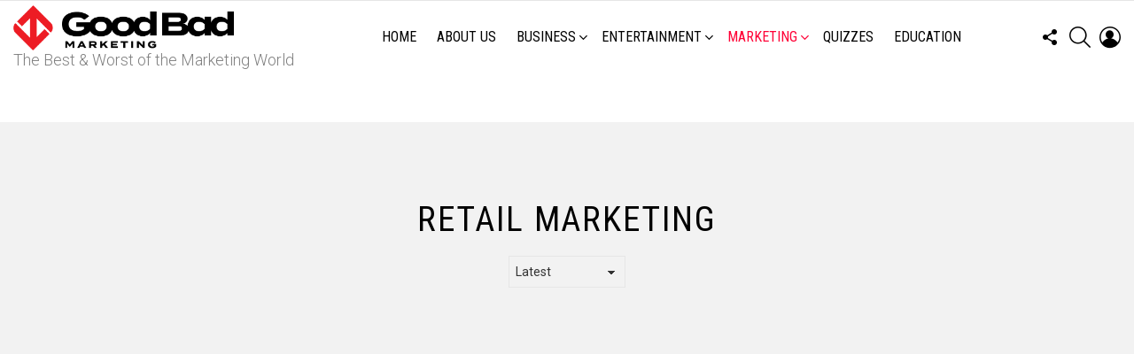

--- FILE ---
content_type: text/html; charset=utf-8
request_url: https://www.google.com/recaptcha/api2/anchor?ar=1&k=6LdDRnIrAAAAAAptk3CCHSp3ynTTPOYnHT0-J5Ws&co=aHR0cHM6Ly93d3cuZ29vZGJhZG1hcmtldGluZy5jb206NDQz&hl=en&v=PoyoqOPhxBO7pBk68S4YbpHZ&size=invisible&anchor-ms=20000&execute-ms=30000&cb=3mg20fql6898
body_size: 48786
content:
<!DOCTYPE HTML><html dir="ltr" lang="en"><head><meta http-equiv="Content-Type" content="text/html; charset=UTF-8">
<meta http-equiv="X-UA-Compatible" content="IE=edge">
<title>reCAPTCHA</title>
<style type="text/css">
/* cyrillic-ext */
@font-face {
  font-family: 'Roboto';
  font-style: normal;
  font-weight: 400;
  font-stretch: 100%;
  src: url(//fonts.gstatic.com/s/roboto/v48/KFO7CnqEu92Fr1ME7kSn66aGLdTylUAMa3GUBHMdazTgWw.woff2) format('woff2');
  unicode-range: U+0460-052F, U+1C80-1C8A, U+20B4, U+2DE0-2DFF, U+A640-A69F, U+FE2E-FE2F;
}
/* cyrillic */
@font-face {
  font-family: 'Roboto';
  font-style: normal;
  font-weight: 400;
  font-stretch: 100%;
  src: url(//fonts.gstatic.com/s/roboto/v48/KFO7CnqEu92Fr1ME7kSn66aGLdTylUAMa3iUBHMdazTgWw.woff2) format('woff2');
  unicode-range: U+0301, U+0400-045F, U+0490-0491, U+04B0-04B1, U+2116;
}
/* greek-ext */
@font-face {
  font-family: 'Roboto';
  font-style: normal;
  font-weight: 400;
  font-stretch: 100%;
  src: url(//fonts.gstatic.com/s/roboto/v48/KFO7CnqEu92Fr1ME7kSn66aGLdTylUAMa3CUBHMdazTgWw.woff2) format('woff2');
  unicode-range: U+1F00-1FFF;
}
/* greek */
@font-face {
  font-family: 'Roboto';
  font-style: normal;
  font-weight: 400;
  font-stretch: 100%;
  src: url(//fonts.gstatic.com/s/roboto/v48/KFO7CnqEu92Fr1ME7kSn66aGLdTylUAMa3-UBHMdazTgWw.woff2) format('woff2');
  unicode-range: U+0370-0377, U+037A-037F, U+0384-038A, U+038C, U+038E-03A1, U+03A3-03FF;
}
/* math */
@font-face {
  font-family: 'Roboto';
  font-style: normal;
  font-weight: 400;
  font-stretch: 100%;
  src: url(//fonts.gstatic.com/s/roboto/v48/KFO7CnqEu92Fr1ME7kSn66aGLdTylUAMawCUBHMdazTgWw.woff2) format('woff2');
  unicode-range: U+0302-0303, U+0305, U+0307-0308, U+0310, U+0312, U+0315, U+031A, U+0326-0327, U+032C, U+032F-0330, U+0332-0333, U+0338, U+033A, U+0346, U+034D, U+0391-03A1, U+03A3-03A9, U+03B1-03C9, U+03D1, U+03D5-03D6, U+03F0-03F1, U+03F4-03F5, U+2016-2017, U+2034-2038, U+203C, U+2040, U+2043, U+2047, U+2050, U+2057, U+205F, U+2070-2071, U+2074-208E, U+2090-209C, U+20D0-20DC, U+20E1, U+20E5-20EF, U+2100-2112, U+2114-2115, U+2117-2121, U+2123-214F, U+2190, U+2192, U+2194-21AE, U+21B0-21E5, U+21F1-21F2, U+21F4-2211, U+2213-2214, U+2216-22FF, U+2308-230B, U+2310, U+2319, U+231C-2321, U+2336-237A, U+237C, U+2395, U+239B-23B7, U+23D0, U+23DC-23E1, U+2474-2475, U+25AF, U+25B3, U+25B7, U+25BD, U+25C1, U+25CA, U+25CC, U+25FB, U+266D-266F, U+27C0-27FF, U+2900-2AFF, U+2B0E-2B11, U+2B30-2B4C, U+2BFE, U+3030, U+FF5B, U+FF5D, U+1D400-1D7FF, U+1EE00-1EEFF;
}
/* symbols */
@font-face {
  font-family: 'Roboto';
  font-style: normal;
  font-weight: 400;
  font-stretch: 100%;
  src: url(//fonts.gstatic.com/s/roboto/v48/KFO7CnqEu92Fr1ME7kSn66aGLdTylUAMaxKUBHMdazTgWw.woff2) format('woff2');
  unicode-range: U+0001-000C, U+000E-001F, U+007F-009F, U+20DD-20E0, U+20E2-20E4, U+2150-218F, U+2190, U+2192, U+2194-2199, U+21AF, U+21E6-21F0, U+21F3, U+2218-2219, U+2299, U+22C4-22C6, U+2300-243F, U+2440-244A, U+2460-24FF, U+25A0-27BF, U+2800-28FF, U+2921-2922, U+2981, U+29BF, U+29EB, U+2B00-2BFF, U+4DC0-4DFF, U+FFF9-FFFB, U+10140-1018E, U+10190-1019C, U+101A0, U+101D0-101FD, U+102E0-102FB, U+10E60-10E7E, U+1D2C0-1D2D3, U+1D2E0-1D37F, U+1F000-1F0FF, U+1F100-1F1AD, U+1F1E6-1F1FF, U+1F30D-1F30F, U+1F315, U+1F31C, U+1F31E, U+1F320-1F32C, U+1F336, U+1F378, U+1F37D, U+1F382, U+1F393-1F39F, U+1F3A7-1F3A8, U+1F3AC-1F3AF, U+1F3C2, U+1F3C4-1F3C6, U+1F3CA-1F3CE, U+1F3D4-1F3E0, U+1F3ED, U+1F3F1-1F3F3, U+1F3F5-1F3F7, U+1F408, U+1F415, U+1F41F, U+1F426, U+1F43F, U+1F441-1F442, U+1F444, U+1F446-1F449, U+1F44C-1F44E, U+1F453, U+1F46A, U+1F47D, U+1F4A3, U+1F4B0, U+1F4B3, U+1F4B9, U+1F4BB, U+1F4BF, U+1F4C8-1F4CB, U+1F4D6, U+1F4DA, U+1F4DF, U+1F4E3-1F4E6, U+1F4EA-1F4ED, U+1F4F7, U+1F4F9-1F4FB, U+1F4FD-1F4FE, U+1F503, U+1F507-1F50B, U+1F50D, U+1F512-1F513, U+1F53E-1F54A, U+1F54F-1F5FA, U+1F610, U+1F650-1F67F, U+1F687, U+1F68D, U+1F691, U+1F694, U+1F698, U+1F6AD, U+1F6B2, U+1F6B9-1F6BA, U+1F6BC, U+1F6C6-1F6CF, U+1F6D3-1F6D7, U+1F6E0-1F6EA, U+1F6F0-1F6F3, U+1F6F7-1F6FC, U+1F700-1F7FF, U+1F800-1F80B, U+1F810-1F847, U+1F850-1F859, U+1F860-1F887, U+1F890-1F8AD, U+1F8B0-1F8BB, U+1F8C0-1F8C1, U+1F900-1F90B, U+1F93B, U+1F946, U+1F984, U+1F996, U+1F9E9, U+1FA00-1FA6F, U+1FA70-1FA7C, U+1FA80-1FA89, U+1FA8F-1FAC6, U+1FACE-1FADC, U+1FADF-1FAE9, U+1FAF0-1FAF8, U+1FB00-1FBFF;
}
/* vietnamese */
@font-face {
  font-family: 'Roboto';
  font-style: normal;
  font-weight: 400;
  font-stretch: 100%;
  src: url(//fonts.gstatic.com/s/roboto/v48/KFO7CnqEu92Fr1ME7kSn66aGLdTylUAMa3OUBHMdazTgWw.woff2) format('woff2');
  unicode-range: U+0102-0103, U+0110-0111, U+0128-0129, U+0168-0169, U+01A0-01A1, U+01AF-01B0, U+0300-0301, U+0303-0304, U+0308-0309, U+0323, U+0329, U+1EA0-1EF9, U+20AB;
}
/* latin-ext */
@font-face {
  font-family: 'Roboto';
  font-style: normal;
  font-weight: 400;
  font-stretch: 100%;
  src: url(//fonts.gstatic.com/s/roboto/v48/KFO7CnqEu92Fr1ME7kSn66aGLdTylUAMa3KUBHMdazTgWw.woff2) format('woff2');
  unicode-range: U+0100-02BA, U+02BD-02C5, U+02C7-02CC, U+02CE-02D7, U+02DD-02FF, U+0304, U+0308, U+0329, U+1D00-1DBF, U+1E00-1E9F, U+1EF2-1EFF, U+2020, U+20A0-20AB, U+20AD-20C0, U+2113, U+2C60-2C7F, U+A720-A7FF;
}
/* latin */
@font-face {
  font-family: 'Roboto';
  font-style: normal;
  font-weight: 400;
  font-stretch: 100%;
  src: url(//fonts.gstatic.com/s/roboto/v48/KFO7CnqEu92Fr1ME7kSn66aGLdTylUAMa3yUBHMdazQ.woff2) format('woff2');
  unicode-range: U+0000-00FF, U+0131, U+0152-0153, U+02BB-02BC, U+02C6, U+02DA, U+02DC, U+0304, U+0308, U+0329, U+2000-206F, U+20AC, U+2122, U+2191, U+2193, U+2212, U+2215, U+FEFF, U+FFFD;
}
/* cyrillic-ext */
@font-face {
  font-family: 'Roboto';
  font-style: normal;
  font-weight: 500;
  font-stretch: 100%;
  src: url(//fonts.gstatic.com/s/roboto/v48/KFO7CnqEu92Fr1ME7kSn66aGLdTylUAMa3GUBHMdazTgWw.woff2) format('woff2');
  unicode-range: U+0460-052F, U+1C80-1C8A, U+20B4, U+2DE0-2DFF, U+A640-A69F, U+FE2E-FE2F;
}
/* cyrillic */
@font-face {
  font-family: 'Roboto';
  font-style: normal;
  font-weight: 500;
  font-stretch: 100%;
  src: url(//fonts.gstatic.com/s/roboto/v48/KFO7CnqEu92Fr1ME7kSn66aGLdTylUAMa3iUBHMdazTgWw.woff2) format('woff2');
  unicode-range: U+0301, U+0400-045F, U+0490-0491, U+04B0-04B1, U+2116;
}
/* greek-ext */
@font-face {
  font-family: 'Roboto';
  font-style: normal;
  font-weight: 500;
  font-stretch: 100%;
  src: url(//fonts.gstatic.com/s/roboto/v48/KFO7CnqEu92Fr1ME7kSn66aGLdTylUAMa3CUBHMdazTgWw.woff2) format('woff2');
  unicode-range: U+1F00-1FFF;
}
/* greek */
@font-face {
  font-family: 'Roboto';
  font-style: normal;
  font-weight: 500;
  font-stretch: 100%;
  src: url(//fonts.gstatic.com/s/roboto/v48/KFO7CnqEu92Fr1ME7kSn66aGLdTylUAMa3-UBHMdazTgWw.woff2) format('woff2');
  unicode-range: U+0370-0377, U+037A-037F, U+0384-038A, U+038C, U+038E-03A1, U+03A3-03FF;
}
/* math */
@font-face {
  font-family: 'Roboto';
  font-style: normal;
  font-weight: 500;
  font-stretch: 100%;
  src: url(//fonts.gstatic.com/s/roboto/v48/KFO7CnqEu92Fr1ME7kSn66aGLdTylUAMawCUBHMdazTgWw.woff2) format('woff2');
  unicode-range: U+0302-0303, U+0305, U+0307-0308, U+0310, U+0312, U+0315, U+031A, U+0326-0327, U+032C, U+032F-0330, U+0332-0333, U+0338, U+033A, U+0346, U+034D, U+0391-03A1, U+03A3-03A9, U+03B1-03C9, U+03D1, U+03D5-03D6, U+03F0-03F1, U+03F4-03F5, U+2016-2017, U+2034-2038, U+203C, U+2040, U+2043, U+2047, U+2050, U+2057, U+205F, U+2070-2071, U+2074-208E, U+2090-209C, U+20D0-20DC, U+20E1, U+20E5-20EF, U+2100-2112, U+2114-2115, U+2117-2121, U+2123-214F, U+2190, U+2192, U+2194-21AE, U+21B0-21E5, U+21F1-21F2, U+21F4-2211, U+2213-2214, U+2216-22FF, U+2308-230B, U+2310, U+2319, U+231C-2321, U+2336-237A, U+237C, U+2395, U+239B-23B7, U+23D0, U+23DC-23E1, U+2474-2475, U+25AF, U+25B3, U+25B7, U+25BD, U+25C1, U+25CA, U+25CC, U+25FB, U+266D-266F, U+27C0-27FF, U+2900-2AFF, U+2B0E-2B11, U+2B30-2B4C, U+2BFE, U+3030, U+FF5B, U+FF5D, U+1D400-1D7FF, U+1EE00-1EEFF;
}
/* symbols */
@font-face {
  font-family: 'Roboto';
  font-style: normal;
  font-weight: 500;
  font-stretch: 100%;
  src: url(//fonts.gstatic.com/s/roboto/v48/KFO7CnqEu92Fr1ME7kSn66aGLdTylUAMaxKUBHMdazTgWw.woff2) format('woff2');
  unicode-range: U+0001-000C, U+000E-001F, U+007F-009F, U+20DD-20E0, U+20E2-20E4, U+2150-218F, U+2190, U+2192, U+2194-2199, U+21AF, U+21E6-21F0, U+21F3, U+2218-2219, U+2299, U+22C4-22C6, U+2300-243F, U+2440-244A, U+2460-24FF, U+25A0-27BF, U+2800-28FF, U+2921-2922, U+2981, U+29BF, U+29EB, U+2B00-2BFF, U+4DC0-4DFF, U+FFF9-FFFB, U+10140-1018E, U+10190-1019C, U+101A0, U+101D0-101FD, U+102E0-102FB, U+10E60-10E7E, U+1D2C0-1D2D3, U+1D2E0-1D37F, U+1F000-1F0FF, U+1F100-1F1AD, U+1F1E6-1F1FF, U+1F30D-1F30F, U+1F315, U+1F31C, U+1F31E, U+1F320-1F32C, U+1F336, U+1F378, U+1F37D, U+1F382, U+1F393-1F39F, U+1F3A7-1F3A8, U+1F3AC-1F3AF, U+1F3C2, U+1F3C4-1F3C6, U+1F3CA-1F3CE, U+1F3D4-1F3E0, U+1F3ED, U+1F3F1-1F3F3, U+1F3F5-1F3F7, U+1F408, U+1F415, U+1F41F, U+1F426, U+1F43F, U+1F441-1F442, U+1F444, U+1F446-1F449, U+1F44C-1F44E, U+1F453, U+1F46A, U+1F47D, U+1F4A3, U+1F4B0, U+1F4B3, U+1F4B9, U+1F4BB, U+1F4BF, U+1F4C8-1F4CB, U+1F4D6, U+1F4DA, U+1F4DF, U+1F4E3-1F4E6, U+1F4EA-1F4ED, U+1F4F7, U+1F4F9-1F4FB, U+1F4FD-1F4FE, U+1F503, U+1F507-1F50B, U+1F50D, U+1F512-1F513, U+1F53E-1F54A, U+1F54F-1F5FA, U+1F610, U+1F650-1F67F, U+1F687, U+1F68D, U+1F691, U+1F694, U+1F698, U+1F6AD, U+1F6B2, U+1F6B9-1F6BA, U+1F6BC, U+1F6C6-1F6CF, U+1F6D3-1F6D7, U+1F6E0-1F6EA, U+1F6F0-1F6F3, U+1F6F7-1F6FC, U+1F700-1F7FF, U+1F800-1F80B, U+1F810-1F847, U+1F850-1F859, U+1F860-1F887, U+1F890-1F8AD, U+1F8B0-1F8BB, U+1F8C0-1F8C1, U+1F900-1F90B, U+1F93B, U+1F946, U+1F984, U+1F996, U+1F9E9, U+1FA00-1FA6F, U+1FA70-1FA7C, U+1FA80-1FA89, U+1FA8F-1FAC6, U+1FACE-1FADC, U+1FADF-1FAE9, U+1FAF0-1FAF8, U+1FB00-1FBFF;
}
/* vietnamese */
@font-face {
  font-family: 'Roboto';
  font-style: normal;
  font-weight: 500;
  font-stretch: 100%;
  src: url(//fonts.gstatic.com/s/roboto/v48/KFO7CnqEu92Fr1ME7kSn66aGLdTylUAMa3OUBHMdazTgWw.woff2) format('woff2');
  unicode-range: U+0102-0103, U+0110-0111, U+0128-0129, U+0168-0169, U+01A0-01A1, U+01AF-01B0, U+0300-0301, U+0303-0304, U+0308-0309, U+0323, U+0329, U+1EA0-1EF9, U+20AB;
}
/* latin-ext */
@font-face {
  font-family: 'Roboto';
  font-style: normal;
  font-weight: 500;
  font-stretch: 100%;
  src: url(//fonts.gstatic.com/s/roboto/v48/KFO7CnqEu92Fr1ME7kSn66aGLdTylUAMa3KUBHMdazTgWw.woff2) format('woff2');
  unicode-range: U+0100-02BA, U+02BD-02C5, U+02C7-02CC, U+02CE-02D7, U+02DD-02FF, U+0304, U+0308, U+0329, U+1D00-1DBF, U+1E00-1E9F, U+1EF2-1EFF, U+2020, U+20A0-20AB, U+20AD-20C0, U+2113, U+2C60-2C7F, U+A720-A7FF;
}
/* latin */
@font-face {
  font-family: 'Roboto';
  font-style: normal;
  font-weight: 500;
  font-stretch: 100%;
  src: url(//fonts.gstatic.com/s/roboto/v48/KFO7CnqEu92Fr1ME7kSn66aGLdTylUAMa3yUBHMdazQ.woff2) format('woff2');
  unicode-range: U+0000-00FF, U+0131, U+0152-0153, U+02BB-02BC, U+02C6, U+02DA, U+02DC, U+0304, U+0308, U+0329, U+2000-206F, U+20AC, U+2122, U+2191, U+2193, U+2212, U+2215, U+FEFF, U+FFFD;
}
/* cyrillic-ext */
@font-face {
  font-family: 'Roboto';
  font-style: normal;
  font-weight: 900;
  font-stretch: 100%;
  src: url(//fonts.gstatic.com/s/roboto/v48/KFO7CnqEu92Fr1ME7kSn66aGLdTylUAMa3GUBHMdazTgWw.woff2) format('woff2');
  unicode-range: U+0460-052F, U+1C80-1C8A, U+20B4, U+2DE0-2DFF, U+A640-A69F, U+FE2E-FE2F;
}
/* cyrillic */
@font-face {
  font-family: 'Roboto';
  font-style: normal;
  font-weight: 900;
  font-stretch: 100%;
  src: url(//fonts.gstatic.com/s/roboto/v48/KFO7CnqEu92Fr1ME7kSn66aGLdTylUAMa3iUBHMdazTgWw.woff2) format('woff2');
  unicode-range: U+0301, U+0400-045F, U+0490-0491, U+04B0-04B1, U+2116;
}
/* greek-ext */
@font-face {
  font-family: 'Roboto';
  font-style: normal;
  font-weight: 900;
  font-stretch: 100%;
  src: url(//fonts.gstatic.com/s/roboto/v48/KFO7CnqEu92Fr1ME7kSn66aGLdTylUAMa3CUBHMdazTgWw.woff2) format('woff2');
  unicode-range: U+1F00-1FFF;
}
/* greek */
@font-face {
  font-family: 'Roboto';
  font-style: normal;
  font-weight: 900;
  font-stretch: 100%;
  src: url(//fonts.gstatic.com/s/roboto/v48/KFO7CnqEu92Fr1ME7kSn66aGLdTylUAMa3-UBHMdazTgWw.woff2) format('woff2');
  unicode-range: U+0370-0377, U+037A-037F, U+0384-038A, U+038C, U+038E-03A1, U+03A3-03FF;
}
/* math */
@font-face {
  font-family: 'Roboto';
  font-style: normal;
  font-weight: 900;
  font-stretch: 100%;
  src: url(//fonts.gstatic.com/s/roboto/v48/KFO7CnqEu92Fr1ME7kSn66aGLdTylUAMawCUBHMdazTgWw.woff2) format('woff2');
  unicode-range: U+0302-0303, U+0305, U+0307-0308, U+0310, U+0312, U+0315, U+031A, U+0326-0327, U+032C, U+032F-0330, U+0332-0333, U+0338, U+033A, U+0346, U+034D, U+0391-03A1, U+03A3-03A9, U+03B1-03C9, U+03D1, U+03D5-03D6, U+03F0-03F1, U+03F4-03F5, U+2016-2017, U+2034-2038, U+203C, U+2040, U+2043, U+2047, U+2050, U+2057, U+205F, U+2070-2071, U+2074-208E, U+2090-209C, U+20D0-20DC, U+20E1, U+20E5-20EF, U+2100-2112, U+2114-2115, U+2117-2121, U+2123-214F, U+2190, U+2192, U+2194-21AE, U+21B0-21E5, U+21F1-21F2, U+21F4-2211, U+2213-2214, U+2216-22FF, U+2308-230B, U+2310, U+2319, U+231C-2321, U+2336-237A, U+237C, U+2395, U+239B-23B7, U+23D0, U+23DC-23E1, U+2474-2475, U+25AF, U+25B3, U+25B7, U+25BD, U+25C1, U+25CA, U+25CC, U+25FB, U+266D-266F, U+27C0-27FF, U+2900-2AFF, U+2B0E-2B11, U+2B30-2B4C, U+2BFE, U+3030, U+FF5B, U+FF5D, U+1D400-1D7FF, U+1EE00-1EEFF;
}
/* symbols */
@font-face {
  font-family: 'Roboto';
  font-style: normal;
  font-weight: 900;
  font-stretch: 100%;
  src: url(//fonts.gstatic.com/s/roboto/v48/KFO7CnqEu92Fr1ME7kSn66aGLdTylUAMaxKUBHMdazTgWw.woff2) format('woff2');
  unicode-range: U+0001-000C, U+000E-001F, U+007F-009F, U+20DD-20E0, U+20E2-20E4, U+2150-218F, U+2190, U+2192, U+2194-2199, U+21AF, U+21E6-21F0, U+21F3, U+2218-2219, U+2299, U+22C4-22C6, U+2300-243F, U+2440-244A, U+2460-24FF, U+25A0-27BF, U+2800-28FF, U+2921-2922, U+2981, U+29BF, U+29EB, U+2B00-2BFF, U+4DC0-4DFF, U+FFF9-FFFB, U+10140-1018E, U+10190-1019C, U+101A0, U+101D0-101FD, U+102E0-102FB, U+10E60-10E7E, U+1D2C0-1D2D3, U+1D2E0-1D37F, U+1F000-1F0FF, U+1F100-1F1AD, U+1F1E6-1F1FF, U+1F30D-1F30F, U+1F315, U+1F31C, U+1F31E, U+1F320-1F32C, U+1F336, U+1F378, U+1F37D, U+1F382, U+1F393-1F39F, U+1F3A7-1F3A8, U+1F3AC-1F3AF, U+1F3C2, U+1F3C4-1F3C6, U+1F3CA-1F3CE, U+1F3D4-1F3E0, U+1F3ED, U+1F3F1-1F3F3, U+1F3F5-1F3F7, U+1F408, U+1F415, U+1F41F, U+1F426, U+1F43F, U+1F441-1F442, U+1F444, U+1F446-1F449, U+1F44C-1F44E, U+1F453, U+1F46A, U+1F47D, U+1F4A3, U+1F4B0, U+1F4B3, U+1F4B9, U+1F4BB, U+1F4BF, U+1F4C8-1F4CB, U+1F4D6, U+1F4DA, U+1F4DF, U+1F4E3-1F4E6, U+1F4EA-1F4ED, U+1F4F7, U+1F4F9-1F4FB, U+1F4FD-1F4FE, U+1F503, U+1F507-1F50B, U+1F50D, U+1F512-1F513, U+1F53E-1F54A, U+1F54F-1F5FA, U+1F610, U+1F650-1F67F, U+1F687, U+1F68D, U+1F691, U+1F694, U+1F698, U+1F6AD, U+1F6B2, U+1F6B9-1F6BA, U+1F6BC, U+1F6C6-1F6CF, U+1F6D3-1F6D7, U+1F6E0-1F6EA, U+1F6F0-1F6F3, U+1F6F7-1F6FC, U+1F700-1F7FF, U+1F800-1F80B, U+1F810-1F847, U+1F850-1F859, U+1F860-1F887, U+1F890-1F8AD, U+1F8B0-1F8BB, U+1F8C0-1F8C1, U+1F900-1F90B, U+1F93B, U+1F946, U+1F984, U+1F996, U+1F9E9, U+1FA00-1FA6F, U+1FA70-1FA7C, U+1FA80-1FA89, U+1FA8F-1FAC6, U+1FACE-1FADC, U+1FADF-1FAE9, U+1FAF0-1FAF8, U+1FB00-1FBFF;
}
/* vietnamese */
@font-face {
  font-family: 'Roboto';
  font-style: normal;
  font-weight: 900;
  font-stretch: 100%;
  src: url(//fonts.gstatic.com/s/roboto/v48/KFO7CnqEu92Fr1ME7kSn66aGLdTylUAMa3OUBHMdazTgWw.woff2) format('woff2');
  unicode-range: U+0102-0103, U+0110-0111, U+0128-0129, U+0168-0169, U+01A0-01A1, U+01AF-01B0, U+0300-0301, U+0303-0304, U+0308-0309, U+0323, U+0329, U+1EA0-1EF9, U+20AB;
}
/* latin-ext */
@font-face {
  font-family: 'Roboto';
  font-style: normal;
  font-weight: 900;
  font-stretch: 100%;
  src: url(//fonts.gstatic.com/s/roboto/v48/KFO7CnqEu92Fr1ME7kSn66aGLdTylUAMa3KUBHMdazTgWw.woff2) format('woff2');
  unicode-range: U+0100-02BA, U+02BD-02C5, U+02C7-02CC, U+02CE-02D7, U+02DD-02FF, U+0304, U+0308, U+0329, U+1D00-1DBF, U+1E00-1E9F, U+1EF2-1EFF, U+2020, U+20A0-20AB, U+20AD-20C0, U+2113, U+2C60-2C7F, U+A720-A7FF;
}
/* latin */
@font-face {
  font-family: 'Roboto';
  font-style: normal;
  font-weight: 900;
  font-stretch: 100%;
  src: url(//fonts.gstatic.com/s/roboto/v48/KFO7CnqEu92Fr1ME7kSn66aGLdTylUAMa3yUBHMdazQ.woff2) format('woff2');
  unicode-range: U+0000-00FF, U+0131, U+0152-0153, U+02BB-02BC, U+02C6, U+02DA, U+02DC, U+0304, U+0308, U+0329, U+2000-206F, U+20AC, U+2122, U+2191, U+2193, U+2212, U+2215, U+FEFF, U+FFFD;
}

</style>
<link rel="stylesheet" type="text/css" href="https://www.gstatic.com/recaptcha/releases/PoyoqOPhxBO7pBk68S4YbpHZ/styles__ltr.css">
<script nonce="CV9gCK2fRQQ_9PYUAe0m7g" type="text/javascript">window['__recaptcha_api'] = 'https://www.google.com/recaptcha/api2/';</script>
<script type="text/javascript" src="https://www.gstatic.com/recaptcha/releases/PoyoqOPhxBO7pBk68S4YbpHZ/recaptcha__en.js" nonce="CV9gCK2fRQQ_9PYUAe0m7g">
      
    </script></head>
<body><div id="rc-anchor-alert" class="rc-anchor-alert"></div>
<input type="hidden" id="recaptcha-token" value="[base64]">
<script type="text/javascript" nonce="CV9gCK2fRQQ_9PYUAe0m7g">
      recaptcha.anchor.Main.init("[\x22ainput\x22,[\x22bgdata\x22,\x22\x22,\[base64]/[base64]/[base64]/ZyhXLGgpOnEoW04sMjEsbF0sVywwKSxoKSxmYWxzZSxmYWxzZSl9Y2F0Y2goayl7RygzNTgsVyk/[base64]/[base64]/[base64]/[base64]/[base64]/[base64]/[base64]/bmV3IEJbT10oRFswXSk6dz09Mj9uZXcgQltPXShEWzBdLERbMV0pOnc9PTM/bmV3IEJbT10oRFswXSxEWzFdLERbMl0pOnc9PTQ/[base64]/[base64]/[base64]/[base64]/[base64]\\u003d\x22,\[base64]\x22,\x22GjvCnRFtIMO2wr0/[base64]/Cr8OZwrTDsj8PPMOzw69DcXc3wqjCsMKgwrfDisOPw4bClcOxw5LDgcKFXmdFwqnCmRF7PAXDhcOOHsOtw6rDrcOiw6tqw4rCvMK8wrDCkcKNDlTCgzd/w53Cg2bComPDosOsw7E3ccKRWsKnEEjClAURw5HCm8ORwq5jw6vDrcK6woDDvnQ6NcOAwrTCv8Kow51CW8O4U3vCiMO+IwLDhcKWf8K1Y0dwUVdAw542c3pUcsOZfsK/w4DCrsKVw5Y7X8KLQcKeAyJfCsK2w4zDuVHDkUHCvlXChGpgKcKgZsOew75zw40pwpRBICnCpsKgaQfDuMK6asKuw7lfw7htDcKew4HCvsOawozDigHDtsKMw5LCscKQcn/[base64]/DgHR6NlMxcsKzw4BeQCk8IsKRQxzDg8KlOH/Cs8KLLcOBOFDDisK2w6V2JMKJw7RmwrTDlGxpw5nCk2bDhn/CjcKYw5fChyh4BMOvw6oUeyvCmcKuB1Y7w5MePcORUTNqXMOkwo1IcMK3w4/[base64]/[base64]/w7LCs8OULXQ8wo4/IsOhwpN1BTl2w45RX3vDmsKPXSPDs0EILsOwwprCpsOBw7PDkMOjwrx8w7LDt8Kawrlgw7TDj8OLwq7CtcOTaBRow6TDkMOUw4XDqwk9H15Nw7/DjcOwKi/DlEPDlcOecFPCn8OwWcKewovDl8O1w4nCl8OLw5J3w6ILwpFyw7rDonvCnWbDh3XDs8K1w4DCjQglwoNrRcKWCMK0P8OQwrPCl8K9R8K/wqVENCxMNMKLB8O6w4QzwpB5UcKQwpI8Vgpyw55vaMKpwrEdw6XDrk5yVCvDjcOZwpnClcOEKRvCqMONwpMTwpErw75uP8OnSDNEHcOTXcKYM8OsGzzCiEcUw6HDsQMHw6VswrYgw7/Dp1IgG8OnwrbDpXoew7vCoWzCncKMJizDvMOFBEdXTXInOcKlwqHDg0bCocONw73DmkXDo8KxQSrCiTh6wpVXw4Z1wq7Cu8K6wr0nKcKhbBHCsh/ChE3Cug7CmlsYw6nDr8KkAn04w50Pf8OtwqIqYMOfZGx5UsOaPMOCXMO8w4DCk0HCh1grLMOvOxDChMKbwpjDpTZ9wrV7GMO/PsOPw53DvB9ww6rDpXFYw6bCu8K9wqDDk8OhwrLCglTDiShBwo/CrgzCvcOTBU4fw5rDpsKXfUjCt8KewoYoK2zCvWPChMK6w7HCjTd/w7DCvDbCpsKyw7Ugw49EwqzCjxldHsKHw7TCjH4JRcKcbcKzL03Dj8KkGW/[base64]/DnMK1wr8ww6nCmGwaw7RZw4TCqiPCl8OUw4bClMOrMMOFIcOtAsOhI8Kww61sYsO0w6/DsGlIccOIHcKSTsO1G8O1XwvCnMKwwpc0fjPCqxjDucOkw6HCszcnwo1fwqPDhDDCvFRzwpLDmsK4w63DsE1cw7VpKcKWGsOlwqN2cMK/I0Msw7XCjy7DhcKswrEWFcKmPRUywqA4wpomIQTDkgYyw7gjw4Jhw4fCgVjCgklqw7zDpj4IMVrCh1FOwoLCu2TDj0XDm8KBe0M4w4zCriDDgj3DsMKCw4/CoMKgwqxzwqVUMyzDjUhHw4DCjsKGJsK3wrXCv8KJwrcqAcOuI8KIwoNsw74PWTMoRDrDsMOIw7vDrC/Ct0jDjlXDjmYqdk86QiXCi8KJQG4fwrrCjsKIwrZfJcOBwpF7YwLCmW0Hw7zCtcOJw43DglYOYwzCq0JAwrQpMcOBw4LChivDksKPw6kjwoNPw6ppw5FbwpDDo8Oww7XChsOsEcK4w7Fjw6LClAA8XcOTAMK3w7zDisK/wqXDtsKPesK3wqHCvQ9qwpZ5w5F5aQnCo3bDkAU/[base64]/DoTfCkcOMwpDCkhYLLcKZHsOTwqHDknnCmkbCo8KgAgYZwrdMNHbDrcOjf8OPw5LDlWjClsKlw6YiZlNOw5PCgMK8wpU+w5/DokvDonTDgF8swrXDt8KAw57Cl8OBw4TCr3c8w7w/[base64]/wrPDjgUFecKnPMOpdGIiwqvDlcOHH17DucKEw4UkdR/DvsKaw7ZlU8KObCrChXRtwok2wr/DpMOZQcOfwrDCpcKDwp3CpXw0w6zClMKqUxTDu8OKw79SH8KBRj00f8KicMOSwp/[base64]/CmnUxZCTDoioawpfCjiQxN8OqKldSUMKhwoTClsOBw7HCn3wxQMOhFMK3OsO/[base64]/[base64]/D8O6fsOwGV/[base64]/[base64]/w7MuSywfwoZadTPDkcOmw7HDm8KMw5vDgwDCtG8qw5/CscOyL8OVQSjDnVTDoW3CncK8YypVRHHCpnPCs8KzwrBIFQR2w7PCnjxBXQTCjX/DkCYxewDCo8K1V8OkaBFWwoZ3H8Kzw7suSXswW8OJw4/CpMKUVzNew7nCpcKuP14rXMOkEMO7ciTCkkwJwpHDkcKlwo8sCTPDpsO3DcKlG0TCsSDDocK0ehZ/[base64]/[base64]/[base64]/w7AmDVMvw4jCgMOzw4nCssKYJicfw48ywo9GCmVXecKOSRnDt8K0w4jCucKMwpfDk8OYwrfDpDbCr8OxCTzCn38cMk0awqnDi8O/f8KNCsKMcmfDrsKywotQXcKhJ1VmVsKqR8Kmcx3Ci0zDm8OAw4/DocOQT8OWwq7DkMKtw73Cgktqw49cw7pNJXwpIVl9woTClmbCpHLDmQfCvR7CsmHDsnHCrsOIwoMkcnjCtVM+NcO4wpFEwqnDp8Kpw6EPw4cvesOKM8KUw6dMQMK4w6fCisKnw7A7w4ZZw7khwrp+GsOww4AUHynCnkIzw4jDmR3Ch8O/wrgFF1/[base64]/CjsKHwp0eHMOvUcKIw5oLcMOMX8KYw690w7N9wrXDtcOAwrjCkCvDmcO4w502BsKSJsKZI8K2EEXDi8OgEw1CLiE/w6Nfw6/DlcOywow2w5DCsTt3w4TChcOew5XDusO2wo7DhMKoO8KPPMKOZVlmTMORPcK1JMKCw4FywrZXdHwOS8KRwosDN8K5wr3CosOawqJbGTfDqMKWBcOLwqDDmF/Dtgw2wpAhwqdGwo4aMcO0T8KWw7c6XEvDp3XCuV7CmsOmBCVrFBRZw4/Csh47A8OewodGwodEwojDqlrDvMOpG8KEW8KDf8OQwpATw5gGdUAuM0N9wrouw6Zbw59kclvDrcKnacOBw7gMwpfCm8Kdw4fCtG5gw73Ch8KhCMKswo7Cv8KTIW7DkXDDuMK4wqPDnsOFf8OyISTCjMKFwqLDrxvCvcOTHQ/[base64]/CtsKPfcOnEcODw4XDmTvDhRt1PB4Ow7rDtsKUJSzCpcO/KBvCh8OgVUPDk1XDl1vDr13Cp8Kgw40Ow6jCsV17VkPDjsOBYMKLw6pSeG/CvcK0CBcewpo4BQ8CCGUUw5HCoMOMw5ZzwqDCtcKcGcOjIMKvMzHDv8K0PcKHN8Opw4hwdA7Ch8OCHMOzDMK3wpRPHitawq7DsFsDHsOWwqLDsMKuwo9Xw4nCmTFsISRMCsKID8KAw7o9wrpdTcOrZHhywqfCrjTDoF/CnMKvwrfCiMKAwoQbw4luC8Oyw5vClsKgQXjCuy5Qw7PDuE1Vw4MaeMOPf8K8BgQ9wrtQWsOKwo7CrsK9F8OgJMKDwoVEcGHCvsKcJsKIRsKVZEV2wotCw5QeQcO9wp/DssOqwrxcIcKebgQew4gbwpbCmXzDtsK+woIzwqHDs8KMLMKjIsKHbgpIwr9WIyDDnsKaBENMw7bCp8OVfsOYCinCgHbCiRYPQMKIT8K9TsO/EMOWXMONYcKxw7DClAvDu2PDnMKASRjCvx3ClcK6Z8Kpwr/DqMOAw6NOw7HCvkUmMGjCqMK7w5zDnw/[base64]/DpMKtw4pNUcKiwrEXDcKYbsKlwoxIc8KPw7XDjsO7Wi/CrW7DtUE+woUKVRFOOgHDu1/[base64]/wpNXVDVuwpAwBcKsw4fDl8KwLsKEwqZGTErDrVfCu0ZSLsKsDsOSw5DDjCLDqMKKNMKEBnjCnsOaBkZJeT/ChQzCscOAw7fDpQbDpUdHw7B1eD4BBkNkVcKmwq7DnD/CoT7DksOyw68pwo5dwrssXMKnQ8OGw6ZvAxgPRHLDo3I1ZMOUw4h3wq3CqcOtRMOLw5jCn8OTwoLDj8OFAsKKw7dJfMOcw57Cv8OMwr3CqcOvw5NhVMKicMKXwpfDk8Krw7IcwpnDjsOYGTYqPgtAw7t/[base64]/[base64]/wrppw5wcwovCqlTCiy5RWMKRwrTCj8OTdQ1Od8K3w4V2wqvDvU7CvsKkT1wvw6Qnw7NATcKcdC45TcOECsOKw5PCmx9qwpAewo3DnWY/wqA/w7/DvcKVW8KNwrfDhHF6wq9lay8ow4HDo8K5w63DtsKZQRLDgk7Ck8KNRAoqdlHDtcKSPsO2ehMuGBgzG1PDssOPIFEkIHdOwonDiCPDmsKLw7hfw47Cn14mwp0fwpY2d1zDqcO9L8O+wq/ChMKgVsOgFcOEaRZOEwZJLQ58wp7CvzHCkVR0PwHDpsK7AmLDt8KLTE7Ckh0MdsKMbDHCg8OUwqLDj2FMYcKybcKwwqY7w7PDs8OJRhljwojCrcOVw7Y0RAfDjsK2w75lwpDCpcOIJ8OPYyVXwr/CsMOkw656w4TChFbDmgpXdcKww7QJEmQHO8KDRcOJwpbDlcKYwr/DksK9w7Y3wpjCpcOiEsOuAMODTh/CqsOow7xBwroPw4xHQgfCnQ7CqSVWJMOCEVPCnMKKMMKCS3jChcKfKsOpRVLCusOjYRjCrB/DqsOqD8K8ITnDncKWfDATfmpabcOJPxYLw6VRBMKew4Zew7TCti8Iw7fCpMKew5nDksK2PsKsVSYXEholdwrDusOLIEVwLsKlbVTCgsK5w5DDi2w8w4/Cl8KpRgomwphOKsKeVcKCQBXCu8KLwroVOhvDgsOFEcKww4wxwrvDmQvCnTfCkhh2w6Mbw7/DnMOiwqFJNm/DnMKfwrnDmg8owrnDucKyXsKkw6LDvE/DisK9wqPDsMKZwojDqMO2wo3DpW/DlsO/w41mSzxvwpzDpMOow4LCj1YhEQ/[base64]/[base64]/[base64]/TsKjfSLDhcOYw4gRw4XCmGNDQz3Cl8KiwqMtT8K/QVDCqzLCs2d2wrFdUDJvwogoJcOmR2HCli/CksOmw5FdwqU/w5zCj3HDscOqwplRwrUDwqp+w7oRaj/DgcO8wqAxWMKmQcOow5pfWh4rP0UfXMKaw58CwpjDkhA6wqnCnFkXY8KlMMKjasKhU8Kyw6tZCMOdw5wDwqvDlzhJwoAkE8Oywqg3OX10wps9akzDs2wcwrhZLcOww5LCj8KILmxZwpV/DjPCuw7DosKKw5xXwr1Qw4/[base64]/dQ/[base64]/Cv2fDt8K/w7l6SkvDtMKbwrLClMOywrnCi8OMw4EmVsK8LzAFw4rCt8O0WlbCuEdzNsKKN0TCpcKzwq44SsKAwoV0woPDksOvD0tuw5rCnMO6IQAIwonDkwDDiBTDnMKEIcOBBgMlw7fDnibDiBjDpiFhw61jC8OZwrLDqQpAwq98wosqRcOzwrYENx/[base64]/CisOMKcOzw5LCrMOtw6vCj8K5wrnCqEVGwoMPCsKowog1woFnw4bCkgDDjsO4WnzCr8KLWy7DhsOGXVhlKMO8F8KywoXCpsOYwq7DuHYTNlbDsMKswqBUwrjDll7DpcKzw63DvsOAwrI7w7rDvMKyYiPDnQJtUDfCuydLw5xmOEnDmC7CjMKrbz/DisOawqgZJAhhKcOuOMKZw7/[base64]/DhsOPKsK3dsKcD8OiHsO9RMKrw5jDlVjCoVzDgktmKcKsw4PDg8O2wrzDhcK5fMOAw4HDpG5gCGrCmDzDnEdIGMKvw5/DuTDDoWczF8OywpxhwrM3bSfCsnUsQ8KBwpvCm8OLw6l/WMKXL8Kdw7RdwqcvwrDDjcKCw41ZQk7DocK9wqsAwoEyC8O5ZMKTw7rDjih8QsOuB8Kqw7LDpMO5ZH9rwonDrQbDp2/CvRB+BmsEET/CnsKoRCgnwq7Ds0jCr33DrcKwwpfDmcK3UyrCkg/CgS5uTUXDvV3Chh7CucOpCDTDuMKrw7jDo1Zew6Nkw4HCgDzCoMKKDcOIw5bDisOqwrrCkTphw73CuTJww4bCrsOBwoTChmFvwr7CrC7CuMK1KMKiwq7CvU8owqFRZELCu8KQwqQOwpNWWk1SwrXDkUldwplmw4/[base64]/[base64]/[base64]/w5bDixTDrV1UEH4Ew5rDuQ5rw6NRwrRiw5VGIcK3w6PDqlrDj8ORw4TDtsO2w55JE8OewrYxw5t0woEfdsOsIMOxwr7Ch8Kww7TCm0/CrsOlw4TDtMK8w7lsRWMTwpPCoxLDk8OFVj5/[base64]/QsOAdTnCkkvCjFfDvcK1JsOyF8Kfw6NtXsKRbcO7wpAEwoI0Kw4NJMOrJjfCo8KSwpHDiMKpwrHCkcOFOcKubMOtNMOtP8OUwpJ4wqXCiAzCrDoqei7DsMOVPE3DgXE0SGnDnWcGwosXKsKXUFPDvhtnwrExwr/CugXDg8K8w51Qw48Cw6goQjLCtcOowoBUWlsAwqPCgjbDocOPJMO3c8OZwrrCkR1+AlBsfBfDkwTDnyfDrBbDgVIyaR8/cMKeAg3CmCfCq0/DucKJw7fDmsOnbsKHwrQXeMOoLMOfwp7Crn3DlAtFG8Obw6Y0OiAQQWEKYMO4TmzDr8KVw5ggw7hNwpFpHQXDqQ/[base64]/[base64]/wr01ABoVf3fDs8Khw7ZrRcOKYiZCKsK/[base64]/[base64]/YMOpMwcEw50nKEnDtsOcbsKywrQjwrs0wqoSwpLDkMOUwrLCpX5KP2LDjMOgw57DtsOQwr/[base64]/DnMOkdGM4MXZYwrPDmGrDvcK+dMKlNMOHwoXDjcOLOsKZwprCq1rDnsKDZMKuY0jDpwhDw7hCwosjEMOIwr/[base64]/CnsKMcwxrw5hzVzRcKsKhQ8OZwooIX0PDosOeelbDuEgfLMOxDELCi8ONH8KwUDVnQFPDq8KiQGYew7PCvRHCjcO9CC3DmMKvA1hrw5R+wrEbw78Lw4FvR8OtK2PDiMKXIsOxJGtfworDpAnCiMOQw6hZw4kcXcO/w7VOwqBewr7Ds8O3wo8yDFNqw7TDl8K9J8OIdCLCpCFBwq/Cg8Ktw4sCAhoowoHDp8OqdRlcwqrDhsK4XcO3w6zDg35/[base64]/[base64]/DvcO+w63DksOJwpd/WzwrdH3ChMO0w64lScKLUkc5w6Y3w5fCosKxwrYww752wpXCjsOVw7LCgMOpw4sJOHPCu0zDsj8Ww5cjw4xIw4/DimQpwrcnZ8K6S8OCwojChxZrcsKPEsOJwoZCw6pVw4YQw4bCoXcTwrVJHj5FbcOIQ8OYwo/Di0cJVMOiMHFaDmBTHTVgw7rDoMKTw5FNw6NtcG4JS8OvwrByw6kbw5/Cvwt8w5rCkU8jwrrCsjA7KTUWT1kpQGcVwqIRTcOscsKFJE3DkgTCusOXw7koZBvDomhdwqvCqsKtwpDDmMK2w7/DksONwqoDw7LCvDDCq8KoT8KZwoZtw5FUw4l7KMOiYVzDkxNyw7zCj8Ondl7Cq0Rnwr0BO8Oiw6rDn0bCqMKDch3Du8KJR3LDrsOzOE/CqRbDu1gKRsKgw4cYw43DoC3Ct8K1woTDtsKoQ8OawrlGwofDqcOGwrZcw6DCj8KPZcKbw5EIQMK/ZgBkwqDDhcKFw71wImvDvh3CmiQWJxJKw5TDhsORwqvCrsOvZsKxw5DCjUYZG8Kiw7NKwr3ChMOwBCHCpsKVw5LCmywIw4vCnUpUwqMlPMKrw4w5AsOPYsK/AMO3KMOow6/DhUDCs8ODFkwAOFLDnsKST8KpOichZDQXw6RqwoRXaMOrw4c0Sz9dO8KPScO8w47DtHfCj8OSwqDClgLDsTLDuMK/DcO+w4ZjcMKdecKaSBDDh8Ogwo3DoEV1wrnDisKKV23CpMKLw5fCgVTDlsKmfnsCwpdHIsOcwqcRw73DhxLCmBsff8OcwqQiHMKVZm7CjAxVwq3ChcOLPMKBwo/CuVDDm8OfADDCkwnDtsOiD8Osd8OLworDo8KJD8OrwoHCh8KCw5/[base64]/CnTPCl8OyBEprFXrCrEACwowNTS/CoMK9ZCIcCsKyw7Flw4jClVjDlsKYw5pww4DDrMOcw4l7E8O7w5FTwrXDu8KtQkjCmGnCjcOIw687UhXCncK+PSzDvcKaa8KTanpQbsKDwp3Cr8K3HHvDrcO1wrsBRkPDpMOLLSjCkcK7Xx7Cp8ODwpdOwp/DkW/[base64]/Do8Kkw7bDnDJ/S8KqwqsAw7g8MMOiJMKIT8KRw4UNLMOxA8KtVMKgwozClsKdYR8QMBBSNyJywpM7wqnDsMKSOMOcV1PCm8K1S2MWYMOzPMODw4HCrsKSQg5cw4LDrRTDr1fDv8OTw5nCqUZcw7NyAwLCt1jDl8KkwqJxATwGG0DDjR3Ck1jCncOaasOww43ChyJ/wq7ChcKmEsKJN8O3w5dwNMKsQlYdbsO0wqRvETFPJcO3w7BWN0EUw7vDpBdFw5/DmsKyS8OldSXCpmQtTEjDsDFhbcOhSMKyEsOaw6jDm8OBNHMkBcKnWCjDo8ObwrJ8e0g4V8OsMyt1wqvCs8KVX8O3CcKDw6LDrcOxIcKXHsKpw7TCgsOuwocRw73Cum4SawcCMcKJQcOlb1PDlsOiwpZaGyMkw5TCl8K1fcOpc1zCvsO/ME4rwpVeUcKHMMONwpQNw6B4BMOlw68qwpszwoLCg8OsHi1aMsONMmrCgn/CjMKwwoJcwrNKwotqw7XCr8OMw6HCniXDtBPDqMOMVsK/IAdmaW3DqhHDucKlTlxYZG0LOU/DtmhNJw4Ew4HCvsOeAsKcCFYMw4DClSfDvCTCvMK5w7DDjjUCUMOGwo0afsKzSVDCrnzCrsObwp5cwrDDrynChcKuRRAGw7PDn8OgZsOPBcOrwrHDlU/CkkMWUl7CicOfwrzDocKCR2jDmsO1wp/DtF1GSDbCg8O5P8OjOkPDusKJGcOxJQLDgcOlHMOQaR3DnMO8bMKCw6lzw6pmw6HDtMO1RsOnwox7w5wNLVfCsMOdfsKmwpPCtcObwoVww4zCj8OSZEURwq3DnMO7wodKw4jDusK0w7Ucwo/CryfDgXloMDxTw4sBwrrCmnLDnSnCnn1HdEE7esOHHsOjwonCkTHDsC3CrcOnen0lTMKLGAEOw44bf0lCwrQdwqjCo8KXw4XDqMOHFwh2w4jCgsOBwrd/UMKgOArCsMOIw5YZwpMXTTfDr8OrITlqOQbDrynChAA+wocSwoQAGMOJwoNjIcOmw7QEfMO5w6cMYH8ZOQBWw53CnhYZQS3CglwAXcKpeBNxLF5xIjRRGMK0w5PCo8K7wrZCw5lfMMKdFcONw7hUwr/DosK8KAUvD3jDnMOEw4ELUsOdwrbDmEtSw4TCpgzCosKwBMKpw4V4RGMxKGFpwpJHdiLCi8KKY8OCc8KaLMKAw7bDnMOKXA5dPDPCi8OgaFHCrlHDj1MYw5VjKMORwptVw6rCqVArw5nDgcKGwo54J8KUwr/CsXrDkMKEw5xsKCtawr7CqsOowpPCnzYNR1tJFUvCrMOrwrfCrsObw4Bxwrh3wp/[base64]/DpRLDvMKpw4nChWFPJkE7wpwqwpwFw5rClVnDpcKywpHDkRkMAkAswpEGVhIdYhrCssO+GsKTI2FDHDrDjMK6fH/Dm8KOe2LDrsOEAcOdwoslw7oqbg3DpsKiwr3CpsKKw43Ds8OjwqjCsMKGwobClsOuZcOLSyzDim/CmMOgZsOiwr8tVnRJUyDCpzwSRT7Cvjcmw7VmZFZKc8Kcwp7Do8KgwqPCpXTDrm/Cj2ZYbMOqY8KWwq1CODHCiGwCw414wpnDsTFEwoLDlyjDr18pfx7Dl3nDuT5ww7UVQ8KWaMKHIETDuMOSwoTCncKHwoTDnMOTAcKzZsOywqtbwr7DicKwwo0bwoDDjMKWNXrCr0gMwo/[base64]/DiGx9dU08RMONfcOtaBbCpkTCul0JLTctwqfCrlYZcMKPIsONTDDDjRRzEMKWw4sIV8Omwp1eUMKtwrTCoUEhemlDMiQzG8Ktw4zDjsK4XsOiw59RwpzCuSLCinVxw7/DkSfCm8KIwrhAwrfDrmjDq0c6woMWw5LDnhJxwoQVw7XCuG/[base64]/Cg8Kow58pQ1R1wqNxw4YiwqPCu3ZBb2bCrTjDsRx0Jg4fcsOrY00fwpx2WwJ8ZQPDoFs5wrHDr8KfwpAySVPCjg0Mw74Sw5LCjH5wccOHNj9dwrAnAMOfw71Lw77DlX14wprDh8OPYRbDix/DlFpAwrZiAMKkw4w1wpnCn8OKwpPCvyZ4PMKHT8OSaA7ColHCocK7wqJDHsOOw6EqY8Omw7V8w7lXE8KYJ0/[base64]/[base64]/DiV/DiMKSwpRWFFR+wozCoC0YZsOrcMO7OcOLJkwOE8KuOxd/wqcPwodbVMKEwpvCjcKEY8Ovw5DCp29SKgzCh27DncO8XBTDh8KHXgtTZ8OfwrsSZxvDpn7CqB3Cl8KkDlvCjMOjwr4DIhMTKlzDiF/CjsK7A25rw5hyfRrDgcKBwpVEw4khIsKcw4VYw4/CqsOow4BNKlJYCBLDssO4TgrCmsK1w4/[base64]/csKgwqgNYsKMw4tTwo1sw7/CvMKqwrnDrRjDjlTCvRYvw7d+wpHDp8Ouw5nCkg8bw6fDnGDCucOCw4w6w7TDv2bCux5iX0coAhPCrcKFwrV3wqfDtADDnMOfwoIWw6/DnsKPf8K7H8O8HTrDlnUqw6XChsKgwoTDu8OvNMOPChkTwoF3E2jDs8ONwog/w5vCnW3CoXDCtcOMJcO6w7kuwo9mXEXDtRzDgTphSTDCinHDgMKGERjDg3hHwpHChMONw5XDi0tCw6BOK37CgSoEw4/[base64]/[base64]/Cs2vCpcOtJ8KZw6wGSMKqBAXDncKdw57DrGjDtXnDsWMRwqLCnXTDq8OJPMOXeRFaNXfCmcKcwqJjw5Riw6hIw4/DocKEcsKqe8K9wqhjbQ1fV8KmFVEywqEnRlZDwqUHwrNMZToaTyZ0wqbDtATCmW7CocOtwrk9w4vCuzHDhMObZ1DDl2J1wp3CjjVZYRvCgSIZw6XDkHEXwqXCmcONw6rDkwHCjTLCpD51NgU6w7XCkz07wqLCh8O6wqLDlAI/wr0hOgvDiR99wrrDkMOSDnLDjMKxTlDChyLDo8Krw6LCkMO3w7XDtMOifUbCvcKEOAM7OMKswoLDoxxDa3gvYsKWRcKYY3jClFTCicOTYQ3Cl8Ksd8OeVMKOwrBAFsO1esOtKCIwO8OowqlWYkjDpcOgesOEG8K/fXLDhsOaw7jCk8OeLlfDgTZRw6I3w7XDg8KswrBIw6Jrw4jCjMOmwp07w7wtw6gIw6jDgcKkwo/DmRDCo8KkPDHDgnrCoQbDjj/CnsOmOMOKG8OAw6TCpMKffTfCicO+w7IVMnvCl8OXfcKKDsORdcKvdULCqFXDrB/DvHILf2NGejwwwq0mw43CgBjCncOzU2x2HiDDm8Ksw4c1w4EGFQrCv8OqwoLDncOBw6jCjivDucOxw6okwrTDrcKnw6B1UjfDisKWM8KTPMKgR8K0E8KvUMOdcx5/[base64]/wrw0e8KwwpnDijTCjMKRSMKLdgrDiMO6Xkd4w7rDnMK1RUfDghpjwrbDu0p/D31bCRx5woB4cxJhw6vDmiBNbG/[base64]/CvlbDkMONw7fCoj/[base64]/DqcO6wpQiVsObwq3CrFXDk8KiKcKOWMKKwoPDk2zDjsKVH8OIwq/DjiNUwpd3bcOZwpbCgx4hwpggwqHCjlzDqD0Ew5jCkTPDkRtQCsKFEijCjWlSKsKfSV0CJMKQPsKSaivCkEHDo8ONR156w6pcwqIzEsOhw5nCpsKJFU/CpMO3wrcxw60jw51hdSrDtsObwrwRw6TDsAvChWDCjMO1DcO7fGd4BW5Iw6rDuU4uw4PDrcKBwpvDqSIVH0jCucOhX8KGwqJZUGQHVsKMNMONCzxMSlHDvcOmNm1ywqgbwqkkRcOQw6HCq8OuSsOvw6JTFcO0wozDvznDg08/[base64]/DsOYJ8OLwqgITsOkFMK3JcO3O0/CrnLDn0LCpcKPDQrCpsK+fUrDtMOjEsOUYsKyIcOQwo/[base64]/[base64]/Co8ObAsKQI8KdQ8KqwrvDs8OrIMKnw7fCqcOQwrVgakDDsnLDhG1+w75QDMOJwoNHKMOow5ofbsKAOMO5wr8dw7xfWQrDi8K3RCzDlBvCvxnCqcKxIsOCwpMOworDrylgYDk6w4lPwoshccKrcELDmxtlY2rDs8K5wrR/X8K7SsKAwp4abMOLw7NtDkUdwoXDt8KdAEbDlMOiwpXDhMKOfQB5w41/[base64]/CjW5Cw7PCszQIIF3Cjxc2w7M6w4DDuxdYwpY9Ag/[base64]/wr3CiDx8wr/ComA7BMOJMsOtQXIxwpDDqCxBw5UeFi4eG1QrOsKpQkUCw7Y/[base64]/CtUbDnA7DuMO9wqRkJW09RMOLaQfCgMOVCT7DncODw7RFwrE1RMOpw5p9b8KvaStPc8OJwoLDsC5Vw7vDgT3DoHHCl1HChsO5wqtiwozDoCDCuzEZw5gcwqDCucOFw61SNV/DksK7KCNeFCJUwrhzYkbCncOcBcKXJ2QTw5FcwpoxC8OTSMKIw4LDncKEwrzDpgoKTsKMB1PCsl97GiAWwo5XYW8HdsKSP0l5TBxsL3t+bio/McOXMwtXwoPCuEzDtsKbw4gKwrjDlB/DoVRdU8K8w7jDgGc1DsK8MEbDi8OBwqQ3w5rCqGUMw43CvcOlw6zDm8OxA8KFworDrEJvNcOgw4g3wr8dwrw+Lg0eNXQvDMO+wqfDocKuIcOQwo7CsjBRw43CrhsMw65Lw5YDw7ohS8K+FcOtwqsScsOEwqM9EjlVwpIvF0Vrw7UeIMOmwrTDhw3Ds8KTwrbCu2/CtSLCgcOBRsOMZ8Kxwr0/wrc7CsK2wooFa8K0wrEkw6XDhz/CuUp4al/DjnghCsKjwr/DkMO5WXTDsX1swpRgwo0/[base64]/DkzXDrsOtwoPCl8KNwpw9wqJhZ8OZe8OSOzkFwqxSwqZLLBDDqsK4cllmwrHDlGnCtCDDnmjCmC3DlMOFw6x/wqlQw5xvTRjCqDnDqjfDocKVRSQYbMONUX40YUDDpEc3EzLCkXFPBcKuwoAdGDxNTDPCoMK2HUlnwr/[base64]/w4l/[base64]/wrkAwrHDpMK7w6TDtxRVcxlcw5Rkw40DISvCiDUjw6vCn8OxPhIlLMKZwqrChCI0wqZSAcO3wrIwcHfDtl/DnMOSV8KAfRMOGMKswogTwqjCo1lSW3YgKgNLwrvCu2w4w504wrFFORjDjcO7wpnCtCRGY8K8P8KJwqhyEVJcw7Q9QcKdP8KdfGxTEQrDvsOtwoXCi8KdLcOYwrTDkTEjwqPCvsK2XsK/w4xnwofDkkUAwpXDr8KgScO8IcOJwoLCrMK6RsOqwqhFwrvDmcKvMWsQwrjCujxqw5pZbGFlwovDnBPCkHzCvMObKgzCtMOmVnw0YR9ww7IwbC1LXMODVg9XAXZnCxBvE8OjHsOJUMKcKsK8wpIlOMOzesOdbE/DlMO/GA3ChhLDkcORccKzbGVXbcK1bhTCgsOGT8OTw6NYesOLe1/Ch1wydsKewqrDlWrDm8K6LQMEGjfCtjJOw4pFfcKww67CojZtw4EZwrjDj17Cp1fCvlvDkcKHwpx1Y8KlHMOhw69+woDDkUvDqMKUw77DtsOvDsK9dsOaMywVwoHCrX/Cqk/DinpUw4Vfw4DCs8OIw6kYN8K3Q8OZw4XDhsKxXsKBwrzCg0fChVXCpyPCpxJww7sZT8OVw4NDUAoPwpHDjgVqGSbCnB3CrMOJMktXwonChB3DtUppw6dRwoHCscOMwpp/IsKiHMKPA8O5w5w1w7HClB4QJMOxP8Khw5bCusKRwo7DvcKSScKRw5XCpcOjw7XCr8Kvwr1Pw5MjECsqO8Kow53Di8OWIU5aTlsWw5kQJzrCsMOAGMOxw7TCvcOEw7vDlsOxG8OEIQ/[base64]/[base64]/Di8KGIjPCucKgVcOxIlcfdjXDuS5ZwqAMw6TDvjLDsTULwpDCr8KJTcKKbsKiwqzDucOgw694MsKQccK1OS/CtRbDjR4EAhjDs8O9wq0rLEUnw6/CsGgTfifCqkokK8KTdnhGwpnCqzDCuEcBw4h4w7d+JCzDsMK/DEtPKydHw7DDjUdpwp3DuMKyRmPCg8OVw7HDt0HDkjzCiMK0wp/[base64]/w5vCiVYRM1YAw5zDi8Kaw4EEwoTDmGotQgcQw7jDpCoZwqTDpcOOw4kdwrEuN1zCq8OJd8ORw5giI8Oww4BVYXHDo8OZYMOAXMOucw/[base64]/CrlnCosORw4UMwrIPXcKEwobCtGHDlMKHw6XCm8OXJUfDicKJwqPDqRPCl8OFcmrChS0Jw6vCqcKQw4YfG8Kmw6bCp0EYw7pjw5/[base64]/DvsOKCMOSAsO+D2UCYwBNwqXCjMOpwrZEd8O0w6gVwoULwq/CiMOCSwswHQPCs8ONwoXDkh/DgMOYFMOtF8OFQwTCscK7fMOfCcKEWFrDlBU4V0HCrsOGEMKOw6PDhMOkcMOJw5IWw7ccwrrDix1+ejLDuG/CsTdyE8OjccKSUcOTOsKvL8K9wpU1w4jDiDHCn8OsXMOHwpbCoHLCg8OOwo8NcGYCw5t1wq7CiB/CojvCgSEQR8OvQsOPw5BgX8KDwrpoFhXDmUA1wqzCtXfCjXxqU0/[base64]/DkMOuwqEgMMOaw7zDlHcowprDtsOzw6fDrMKuwrtaw6HCjUnCtkrDpsKxwrTDrsK7wrXCpcO0w5PCsMKXRD08HMOXwosbwoM/[base64]/DiWB/TcOlwqTCk8OeT8OaecORXmvDlMKUwoE9w4J8woJxRMOrw4k8w4LCo8KcS8K8P1vCt8Opw4Y\\u003d\x22],null,[\x22conf\x22,null,\x226LdDRnIrAAAAAAptk3CCHSp3ynTTPOYnHT0-J5Ws\x22,1,null,null,null,1,[21,125,63,73,95,87,41,43,42,83,102,105,109,121],[1017145,420],0,null,null,null,null,0,null,0,null,700,1,null,0,\[base64]/76lBhnEnQkZnOKMAhmv8xEZ\x22,0,0,null,null,1,null,0,0,null,null,null,0],\x22https://www.goodbadmarketing.com:443\x22,null,[3,1,1],null,null,null,1,3600,[\x22https://www.google.com/intl/en/policies/privacy/\x22,\x22https://www.google.com/intl/en/policies/terms/\x22],\x229tYylrnjCNkOHU+eIQIRB3b5ozRhGXBEL0p3VfPDhkw\\u003d\x22,1,0,null,1,1769016977131,0,0,[59,104],null,[186],\x22RC-ctnXV78bmvDV-g\x22,null,null,null,null,null,\x220dAFcWeA4OOUx0IEm03ZbEWvMtkt3QGM4vn3GKOV6ykxvDoDfmz_SkAtg_rscGhInNde0MtUuUkq0R-2pR6yhpgPf_L2rC6hlBOw\x22,1769099777122]");
    </script></body></html>

--- FILE ---
content_type: text/html; charset=utf-8
request_url: https://www.google.com/recaptcha/api2/aframe
body_size: -263
content:
<!DOCTYPE HTML><html><head><meta http-equiv="content-type" content="text/html; charset=UTF-8"></head><body><script nonce="JX-WOkyvTR4FF8YqSyAPJg">/** Anti-fraud and anti-abuse applications only. See google.com/recaptcha */ try{var clients={'sodar':'https://pagead2.googlesyndication.com/pagead/sodar?'};window.addEventListener("message",function(a){try{if(a.source===window.parent){var b=JSON.parse(a.data);var c=clients[b['id']];if(c){var d=document.createElement('img');d.src=c+b['params']+'&rc='+(localStorage.getItem("rc::a")?sessionStorage.getItem("rc::b"):"");window.document.body.appendChild(d);sessionStorage.setItem("rc::e",parseInt(sessionStorage.getItem("rc::e")||0)+1);localStorage.setItem("rc::h",'1769013379356');}}}catch(b){}});window.parent.postMessage("_grecaptcha_ready", "*");}catch(b){}</script></body></html>

--- FILE ---
content_type: application/javascript
request_url: https://hb.wpmucdn.com/www.goodbadmarketing.com/9a8f91fe-84d7-46bd-933b-cbbecd28de6a.js
body_size: 49531
content:
/**handles:mace-lazy-load-youtube,lazysizes,lazysizes-unveilhooks,mace-gallery,snax-collections,jquery-magnific-popup,jquery-timeago,jquery-timeago-en,snax-front,wyr-front,sourcebuster-js,wc-order-attribution,bimber-shares,stickyfill,jquery-placeholder,match-media,match-media-add-listener,picturefill,jquery-waypoints,enquire,bimber-global**/
(d=>{var a=function(){d(".mace-youtube").each(function(){var e=d(this),t,a,o;e.is(".mace-youtube-loaded")||(t=e.attr("data-mace-video"),a=e.attr("data-mace-video-thumb"),(o=d("<img />")).attr("src",a),o.attr({width:1600,height:900,src:"data:image/svg+xml;charset=utf-8,%3Csvg xmlns%3D'http%3A%2F%2Fwww.w3.org%2F2000%2Fsvg' viewBox%3D'0 0 1600 900'%2F%3E","data-src":a,"data-expand":600}),o.addClass("lazyload"),o.on("load",void e.append(o)),e.on("click",function(){e.find("iframe").remove();var a=d("<iframe>");a.on("load",function(){e.trigger("maceIframeLoaded",[a]),a[0].contentWindow.postMessage(JSON.stringify({event:"command",func:"playVideo",args:""}),"*")}),a.attr("frameborder","0"),a.attr("allowfullscreen",""),a.attr("src",t),e.empty().append(a)}),e.addClass("mace-youtube-loaded"))})};d(document).ready(function(){a(),d("body").on("maceLoadYoutube",a)})})(jQuery);
!function(a,b){var c=function(a,b,c){"use strict";var d,e;if(function(){var b,c={lazyClass:"lazyload",loadedClass:"lazyloaded",loadingClass:"lazyloading",preloadClass:"lazypreload",errorClass:"lazyerror",autosizesClass:"lazyautosizes",srcAttr:"data-src",srcsetAttr:"data-srcset",sizesAttr:"data-sizes",minSize:40,customMedia:{},init:!0,expFactor:1.5,hFac:.8,loadMode:2,loadHidden:!0,ricTimeout:0,throttleDelay:125};e=a.lazySizesConfig||a.lazysizesConfig||{};for(b in c)b in e||(e[b]=c[b])}(),!b||!b.getElementsByClassName)return{init:function(){},cfg:e,noSupport:!0};var f=b.documentElement,g=a.HTMLPictureElement,h=a.addEventListener.bind(a),i=a.setTimeout,j=a.requestAnimationFrame||i,k=a.requestIdleCallback,l=/^picture$/i,m=["load","error","lazyincluded","_lazyloaded"],n={},o=Array.prototype.forEach,p=function(a,b){return n[b]||(n[b]=new RegExp("(\\s|^)"+b+"(\\s|$)")),n[b].test(a.getAttribute("class")||"")&&n[b]},q=function(a,b){p(a,b)||a.setAttribute("class",(a.getAttribute("class")||"").trim()+" "+b)},r=function(a,b){var c;(c=p(a,b))&&a.setAttribute("class",(a.getAttribute("class")||"").replace(c," "))},s=function(a,b,c){var d=c?"addEventListener":"removeEventListener";c&&s(a,b),m.forEach(function(c){a[d](c,b)})},t=function(a,c,e,f,g){var h=b.createEvent("Event");return e||(e={}),e.instance=d,h.initEvent(c,!f,!g),h.detail=e,a.dispatchEvent(h),h},u=function(b,c){var d;!g&&(d=a.picturefill||e.pf)?(c&&c.src&&!b.getAttribute("srcset")&&b.setAttribute("srcset",c.src),d({reevaluate:!0,elements:[b]})):c&&c.src&&(b.src=c.src)},v=function(a,b){return(getComputedStyle(a,null)||{})[b]},w=function(a,b,c){for(c=c||a.offsetWidth;c<e.minSize&&b&&!a._lazysizesWidth;)c=b.offsetWidth,b=b.parentNode;return c},x=function(){var a,c,d=[],e=[],f=d,g=function(){var b=f;for(f=d.length?e:d,a=!0,c=!1;b.length;)b.shift()();a=!1},h=function(d,e){a&&!e?d.apply(this,arguments):(f.push(d),c||(c=!0,(b.hidden?i:j)(g)))};return h._lsFlush=g,h}(),y=function(a,b){return b?function(){x(a)}:function(){var b=this,c=arguments;x(function(){a.apply(b,c)})}},z=function(a){var b,d=0,f=e.throttleDelay,g=e.ricTimeout,h=function(){b=!1,d=c.now(),a()},j=k&&g>49?function(){k(h,{timeout:g}),g!==e.ricTimeout&&(g=e.ricTimeout)}:y(function(){i(h)},!0);return function(a){var e;(a=!0===a)&&(g=33),b||(b=!0,e=f-(c.now()-d),e<0&&(e=0),a||e<9?j():i(j,e))}},A=function(a){var b,d,e=function(){b=null,a()},f=function(){var a=c.now()-d;a<99?i(f,99-a):(k||e)(e)};return function(){d=c.now(),b||(b=i(f,99))}},B=function(){var g,k,m,n,w,B,D,E,F,G,H,I,J=/^img$/i,K=/^iframe$/i,L="onscroll"in a&&!/(gle|ing)bot/.test(navigator.userAgent),M=0,N=0,O=-1,P=function(a){N--,(!a||N<0||!a.target)&&(N=0)},Q=function(a){return null==I&&(I="hidden"==v(b.body,"visibility")),I||!("hidden"==v(a.parentNode,"visibility")&&"hidden"==v(a,"visibility"))},R=function(a,c){var d,e=a,g=Q(a);for(E-=c,H+=c,F-=c,G+=c;g&&(e=e.offsetParent)&&e!=b.body&&e!=f;)(g=(v(e,"opacity")||1)>0)&&"visible"!=v(e,"overflow")&&(d=e.getBoundingClientRect(),g=G>d.left&&F<d.right&&H>d.top-1&&E<d.bottom+1);return g},S=function(){var a,c,h,i,j,l,m,o,p,q,r,s,t=d.elements;if((n=e.loadMode)&&N<8&&(a=t.length)){for(c=0,O++;c<a;c++)if(t[c]&&!t[c]._lazyRace)if(!L||d.prematureUnveil&&d.prematureUnveil(t[c]))$(t[c]);else if((o=t[c].getAttribute("data-expand"))&&(l=1*o)||(l=M),q||(q=!e.expand||e.expand<1?f.clientHeight>500&&f.clientWidth>500?500:370:e.expand,d._defEx=q,r=q*e.expFactor,s=e.hFac,I=null,M<r&&N<1&&O>2&&n>2&&!b.hidden?(M=r,O=0):M=n>1&&O>1&&N<6?q:0),p!==l&&(B=innerWidth+l*s,D=innerHeight+l,m=-1*l,p=l),h=t[c].getBoundingClientRect(),(H=h.bottom)>=m&&(E=h.top)<=D&&(G=h.right)>=m*s&&(F=h.left)<=B&&(H||G||F||E)&&(e.loadHidden||Q(t[c]))&&(k&&N<3&&!o&&(n<3||O<4)||R(t[c],l))){if($(t[c]),j=!0,N>9)break}else!j&&k&&!i&&N<4&&O<4&&n>2&&(g[0]||e.preloadAfterLoad)&&(g[0]||!o&&(H||G||F||E||"auto"!=t[c].getAttribute(e.sizesAttr)))&&(i=g[0]||t[c]);i&&!j&&$(i)}},T=z(S),U=function(a){var b=a.target;if(b._lazyCache)return void delete b._lazyCache;P(a),q(b,e.loadedClass),r(b,e.loadingClass),s(b,W),t(b,"lazyloaded")},V=y(U),W=function(a){V({target:a.target})},X=function(a,b){try{a.contentWindow.location.replace(b)}catch(c){a.src=b}},Y=function(a){var b,c=a.getAttribute(e.srcsetAttr);(b=e.customMedia[a.getAttribute("data-media")||a.getAttribute("media")])&&a.setAttribute("media",b),c&&a.setAttribute("srcset",c)},Z=y(function(a,b,c,d,f){var g,h,j,k,n,p;(n=t(a,"lazybeforeunveil",b)).defaultPrevented||(d&&(c?q(a,e.autosizesClass):a.setAttribute("sizes",d)),h=a.getAttribute(e.srcsetAttr),g=a.getAttribute(e.srcAttr),f&&(j=a.parentNode,k=j&&l.test(j.nodeName||"")),p=b.firesLoad||"src"in a&&(h||g||k),n={target:a},q(a,e.loadingClass),p&&(clearTimeout(m),m=i(P,2500),s(a,W,!0)),k&&o.call(j.getElementsByTagName("source"),Y),h?a.setAttribute("srcset",h):g&&!k&&(K.test(a.nodeName)?X(a,g):a.src=g),f&&(h||k)&&u(a,{src:g})),a._lazyRace&&delete a._lazyRace,r(a,e.lazyClass),x(function(){var b=a.complete&&a.naturalWidth>1;p&&!b||(b&&q(a,"ls-is-cached"),U(n),a._lazyCache=!0,i(function(){"_lazyCache"in a&&delete a._lazyCache},9)),"lazy"==a.loading&&N--},!0)}),$=function(a){if(!a._lazyRace){var b,c=J.test(a.nodeName),d=c&&(a.getAttribute(e.sizesAttr)||a.getAttribute("sizes")),f="auto"==d;(!f&&k||!c||!a.getAttribute("src")&&!a.srcset||a.complete||p(a,e.errorClass)||!p(a,e.lazyClass))&&(b=t(a,"lazyunveilread").detail,f&&C.updateElem(a,!0,a.offsetWidth),a._lazyRace=!0,N++,Z(a,b,f,d,c))}},_=A(function(){e.loadMode=3,T()}),aa=function(){3==e.loadMode&&(e.loadMode=2),_()},ba=function(){if(!k){if(c.now()-w<999)return void i(ba,999);k=!0,e.loadMode=3,T(),h("scroll",aa,!0)}};return{_:function(){w=c.now(),d.elements=b.getElementsByClassName(e.lazyClass),g=b.getElementsByClassName(e.lazyClass+" "+e.preloadClass),h("scroll",T,!0),h("resize",T,!0),h("pageshow",function(a){if(a.persisted){var c=b.querySelectorAll("."+e.loadingClass);c.length&&c.forEach&&j(function(){c.forEach(function(a){a.complete&&$(a)})})}}),a.MutationObserver?new MutationObserver(T).observe(f,{childList:!0,subtree:!0,attributes:!0}):(f.addEventListener("DOMNodeInserted",T,!0),f.addEventListener("DOMAttrModified",T,!0),setInterval(T,999)),h("hashchange",T,!0),["focus","mouseover","click","load","transitionend","animationend"].forEach(function(a){b.addEventListener(a,T,!0)}),/d$|^c/.test(b.readyState)?ba():(h("load",ba),b.addEventListener("DOMContentLoaded",T),i(ba,2e4)),d.elements.length?(S(),x._lsFlush()):T()},checkElems:T,unveil:$,_aLSL:aa}}(),C=function(){var a,c=y(function(a,b,c,d){var e,f,g;if(a._lazysizesWidth=d,d+="px",a.setAttribute("sizes",d),l.test(b.nodeName||""))for(e=b.getElementsByTagName("source"),f=0,g=e.length;f<g;f++)e[f].setAttribute("sizes",d);c.detail.dataAttr||u(a,c.detail)}),d=function(a,b,d){var e,f=a.parentNode;f&&(d=w(a,f,d),e=t(a,"lazybeforesizes",{width:d,dataAttr:!!b}),e.defaultPrevented||(d=e.detail.width)&&d!==a._lazysizesWidth&&c(a,f,e,d))},f=function(){var b,c=a.length;if(c)for(b=0;b<c;b++)d(a[b])},g=A(f);return{_:function(){a=b.getElementsByClassName(e.autosizesClass),h("resize",g)},checkElems:g,updateElem:d}}(),D=function(){!D.i&&b.getElementsByClassName&&(D.i=!0,C._(),B._())};return i(function(){e.init&&D()}),d={cfg:e,autoSizer:C,loader:B,init:D,uP:u,aC:q,rC:r,hC:p,fire:t,gW:w,rAF:x}}(a,a.document,Date);a.lazySizes=c,"object"==typeof module&&module.exports&&(module.exports=c)}("undefined"!=typeof window?window:{});
/*! lazysizes - v5.2.0 */
!function(a,b){var c=function(){b(a.lazySizes),a.removeEventListener("lazyunveilread",c,!0)};b=b.bind(null,a,a.document),"object"==typeof module&&module.exports?b(require("lazysizes")):a.lazySizes?c():a.addEventListener("lazyunveilread",c,!0)}(window,function(a,b,c){"use strict";function d(a,c){if(!g[a]){var d=b.createElement(c?"link":"script"),e=b.getElementsByTagName("script")[0];c?(d.rel="stylesheet",d.href=a):d.src=a,g[a]=!0,g[d.src||d.href]=!0,e.parentNode.insertBefore(d,e)}}var e,f,g={};b.addEventListener&&(f=/\(|\)|\s|'/,e=function(a,c){var d=b.createElement("img");d.onload=function(){d.onload=null,d.onerror=null,d=null,c()},d.onerror=d.onload,d.src=a,d&&d.complete&&d.onload&&d.onload()},addEventListener("lazybeforeunveil",function(a){if(a.detail.instance==c){var b,g,h,i;if(!a.defaultPrevented){var j=a.target;if("none"==j.preload&&(j.preload=j.getAttribute("data-preload")||"auto"),null!=j.getAttribute("data-autoplay"))if(j.getAttribute("data-expand")&&!j.autoplay)try{j.play()}catch(a){}else requestAnimationFrame(function(){j.setAttribute("data-expand","-10"),c.aC(j,c.cfg.lazyClass)});b=j.getAttribute("data-link"),b&&d(b,!0),b=j.getAttribute("data-script"),b&&d(b),b=j.getAttribute("data-require"),b&&(c.cfg.requireJs?c.cfg.requireJs([b]):d(b)),h=j.getAttribute("data-bg"),h&&(a.detail.firesLoad=!0,g=function(){j.style.backgroundImage="url("+(f.test(h)?JSON.stringify(h):h)+")",a.detail.firesLoad=!1,c.fire(j,"_lazyloaded",{},!0,!0)},e(h,g)),i=j.getAttribute("data-poster"),i&&(a.detail.firesLoad=!0,g=function(){j.poster=i,a.detail.firesLoad=!1,c.fire(j,"_lazyloaded",{},!0,!0)},e(i,g))}}},!1))});
(N=>{var Q=macegallery,S=Q.html,q=Q.shares,a=function(e){var a=e.attr("data-g1-gallery"),l=e.attr("id"),n=N.parseJSON(a),r=n.length,g=0,t=(n.forEach(function(e){"image"===e.type&&g++}),e.attr("data-g1-gallery-title")),i=e.attr("data-g1-share-shortlink"),c=0,o=0,s=!1,m=0,d=Math.ceil((g-9)/3),y=S,u,a=function(){e.on("click",function(){var e=N(y),a=e.find(".g1-gallery-sidebar .g1-gallery-ad"),l=a.html();a.html(""),e.appendTo("body"),e.append(x()),N(".g1-gallery-thumbnail-1").addClass("g1-gallery-thumbnail-active"),f(e),p(),N("body").addClass("g1-gallery-visible"),v(0,s=!0),a.is(":visible")&&a.html(l)})},f=function(e){N(window).resize(function(){p()}),N(".g1-gallery-close-button").on("click",function(){N("body").removeClass("g1-gallery-visible"),setTimeout(function(){_(0),e.remove(),m=0,s=!1},375)}),N(".g1-gallery-thumbs-button, .g1-gallery-back-to-slideshow").on("click",function(){e.toggleClass("g1-gallery-thumbnails-mode")}),N(".g1-gallery-thumbnail").on("click",function(){var e=parseInt(N(this).attr("data-g1-gallery-index"),10);v(e)}),N(".g1-gallery-previous-frame").on("click",function(){b()}),N(".g1-gallery-next-frame").on("click",function(){h()}),N(document).keydown(function(e){s&&(37==e.keyCode&&b(),39==e.keyCode)&&h()}),N(".g1-gallery-thumbnails-up").on("click",function(){0<m&&_(m-1)}),N(".g1-gallery-thumbnails-down").on("click",function(){m<d&&_(m+1)})},p=function(){N(".g1-gallery-thumbnails").show(),N(".g1-gallery-thumbnails").height()<200&&N(".g1-gallery-thumbnails").hide()},h=function(){c!==r-1&&v(c+1)},b=function(){0!==c&&v(c-1)},v=function(e,a){var l=n[e],r,g,a,a;c=e,C(),N(".g1-gallery-frame-visible").removeClass("g1-gallery-frame-visible"),N(".g1-gallery-wrapper").removeClass("g1-gallery-ad-mode"),"image"===l.type&&(N(".g1-gallery-thumbnail").removeClass("g1-gallery-thumbnail-active"),N(".g1-gallery-thumbnail-"+c).addClass("g1-gallery-thumbnail-active"),N(".g1-gallery-frame-"+c).addClass("g1-gallery-frame-visible"),N(".g1-gallery-wrapper").removeClass("g1-gallery-thumbnails-mode"),N(".g1-gallery-numerator-current").html(o),r=N(".g1-gallery-frame-visible").attr("data-g1-share-image"),a?setTimeout(function(){w(r)},500):w(r),a=Math.ceil((c-1)/3)-1,_(a=(a=d<a?d:a)<0?0:a)),"ad"===l.type&&(a=N(".g1-gallery-frame-ad-"+e),N(".g1-gallery-frame-"+c).removeClass("g1-gallery-frame-visible"),N(".g1-gallery-thumbnail").removeClass("g1-gallery-thumbnail-active"),a.addClass("g1-gallery-frame-visible"),N(".g1-gallery-wrapper").addClass("g1-gallery-ad-mode"),0<a.find(".g1-gallery-ad:not(.g1-ad-loaded)").length)&&a.find(".g1-gallery-ad").append(n[e].html).addClass("g1-ad-loaded")},C=function(){for(var e in o=0,n)if("image"===n[e].type&&o++,e==c)break},w=function(e){var a=q,a;a=(a=(a=(a=(a=(a=(a=a.replace(new RegExp(/mace_replace_shortlink/g),encodeURIComponent(i))).replace(new RegExp(/mace_replace_title/g),encodeURIComponent(t))).replace(new RegExp(/mace_replace_image_url/g),encodeURIComponent(e))).replace(new RegExp(/mace_replace_noesc_shortlink/g),i)).replace(new RegExp(/mace_replace_noesc_title/g),t)).replace(new RegExp(/mace_replace_noesc_image_url/g),e)).replace(new RegExp(/mace_replace_unique/g),Math.random().toString(36).substr(2,16)),N(".g1-gallery-shares").html(a),jQuery("body").trigger("maceGalleryItemChanged")},_=function(e){N(".g1-gallery-sidebar .g1-gallery-thumbnail").css("top",-108*e),m=e},k,x=function(){var a="<style>";return n.forEach(function(e){"image"===e.type&&(a+=".g1-gallery-image-"+e.id+"{ background-image:url("+e.full+"); }")}),a},E,R=function(e){var a="",l;for(l in n){var r=n[l];"image"===r.type&&(a=(a+='<div class="g1-gallery-thumbnail g1-gallery-thumbnail-'+l+'" data-g1-gallery-index="'+l+'">')+'<img src="'+r[e]+'"></div>')}return a},I=function(){return'<span class="g1-gallery-numerator-current">1</span> '+Q.i18n.of+' <span class="g1-gallery-numerator-max">'+g+"</span>"},M,M,T=function(){var a="",l=0;return n.forEach(function(e){"image"===e.type&&(a=(a=(a+='<div class="g1-gallery-frame g1-gallery-frame-'+l+'" data-g1-share-image="'+e.full+'">')+'<div class="g1-gallery-image g1-gallery-image-'+e.id+' "><a class="g1-gallery-previous-frame"></a><a class="g1-gallery-next-frame"></a></div>')+'<div class="g1-gallery-image-title">'+e.title+"</div></div>"),"ad"===e.type&&(a=a+'<div class="g1-gallery-frame g1-gallery-frame-'+l+" g1-gallery-frame-ad g1-gallery-frame-ad-"+l+'"><div class="g1-gallery-ad"><a class="g1-gallery-previous-frame"></a><a class="g1-gallery-next-frame"></a></div></div>'),l+=1}),a}(),U=R("thumbnail"),R=R("3-2-thumbnail"),I=I(),j=t;y=(y=(y=(y=(y=y.replace("{frames}",T)).replace("{thumbnails}",U)).replace("{thumbnails32}",R)).replace("{numerator}",I)).replace("{title}",j),a(),(M=(M=window.location.hash).replace("#",""))===l&&e.trigger("click")},l=(N(document).ready(function(){l(N("body"))}),N("body").on("g1NewContentLoaded",function(e,a){l(a)}),function(e){N(".mace-gallery-teaser",e).each(function(){a(N(this))})})})(jQuery);
"undefined"==typeof window.snax_collections&&(window.snax_collections={}),function(a,b){"use strict";b.AddPopup=function(){var c,d,e={},f={},g={},h={popup:"#snax-popup-add-to-collection",popupInner:".snax-add-to-collection",leading:".snax-collections-leading",searchInput:"input[name=snax-collection-search]",searchSubmit:"input[name=snax-collection-save]",searchForm:"form.snax-form-collection-search",items:".snax-collections-items",item:".snax-collections-item",itemTitle:".snax-collection-title",itemTitleLink:".snax-collection-title > a",publicItemTpl:".snax-collections-item > .snax-collection-public",privateItemTpl:".snax-collections-item > .snax-collection-private"},i={popupLoading:"snax-add-to-collection-loading"};e.open=function(a,b){if(g={postId:a,nonce:b},"function"!=typeof snax.openPopup)throw new Error("openPopup() not defined!");d.find(h.searchInput).val(""),snax.openPopup(d);var c=d.find(h.popupInner),e=d.find(h.leading);c.addClass(i.popupLoading),e.hide(),j(function(a,b){c.removeClass(i.popupLoading),0===b&&e.show()})},e.close=function(){snax.closePopup()};var j=function(b){var e=a.ajax({type:"GET",url:c.ajax_url,dataType:"json",data:{action:"snax_get_user_collections"}});e.done(function(a){var c="success"===a.status;if(c){var e=d.find(h.items);e.empty();for(var g in a.args.list){var i=a.args.list[g],j=f[i.visibility].clone(),k='<a href="#" data-snax-collection="'+i.ID+'">'+i.post_title+"</a>";j.find(h.itemTitle).html(k),e.append(j)}}"function"==typeof b&&b(c,a.args.list.length)})},k=function(b,d){var e=a.ajax({type:"POST",url:c.ajax_url,dataType:"json",data:{action:"snax_save_collection",security:g.nonce,snax_title:b}});e.done(function(a){var b="success"===a.status;d(!!b&&a.args.collection_id)})},l=function(){a(h.searchForm,d).on("submit",function(c){c.preventDefault();var d=a(this).find(h.searchInput).val();e.close(),k(d,function(a){if(!1===a)throw new Error("Collection not saved!");b.addToCollection(a,g.postId,g.nonce)})})},m=function(){d.on("click",h.item,function(c){c.preventDefault();var d=a(this).find("a").data("snax-collection");e.close(),b.addToCollection(d,g.postId,g.nonce)})},n=function(){var b=function(b){var c=d.find(h.itemTitleLink);d.find(h.item).show(),0!==b.length&&(b=b.toLowerCase(),c.each(function(){var c=a(this).text().toLowerCase();-1===c.indexOf(b)&&a(this).parents(h.item).hide()}))};d.find(h.searchInput).on("keyup",function(){var c=a(this).val(),e=d.find(h.searchSubmit);c.length>0?e.removeAttr("disabled"):e.attr("disabled","disabled"),b(c)})},o=function(){l(),m(),n()},p=function(){if(d=a(h.popup),0===d.length)throw new Error("Add collection popup not found!");return c=snax_collections_js_config,f.public=d.find(h.publicItemTpl).parent().detach(),f.private=d.find(h.privateItemTpl).parent().detach(),o(),e};return p()}}(jQuery,snax_collections),function(a,b){"use strict";var c,d,e={postContainer:".snax-post-container",collectionItems:".snax-collection-items",collectionItem:".snax-collection-item",actions:".snax-collection-actions",addAction:".snax-action-add-to-collection",clearAllAction:".snax-collection-action-clear-all",removeCollectionAction:".snax-collection-action-delete",removePostAction:".snax-collection-action-remove-post",itemCount:".snax-collection-item-count",featuredMedia:".snax-collection-essentials .entry-featured-media .g1-frame-inner",meta:".snax-collection-essentials .snax-collection-meta",editForm:"form.snax-edit-collection",cancelAction:".snax-edit-collection-actions > a",mediaForm:".snax-media-upload-form",titleField:"input[name=snax-title]",descriptionField:"textarea[name=snax-description]",visibilityField:"input[name=snax-visibility]",featuredMediaField:"input[name=snax-featured-image]"},f={itemAdded:"snax-collection-item-added",itemAdding:"snax-collection-item-adding",itemRemoved:"snax-collection-item-removed",itemRemoving:"snax-collection-item-removing"};b.addToCollection=function(b,d,e,f){var g=a.ajax({type:"POST",url:c.ajax_url,dataType:"json",data:{action:"snax_add_to_collection",security:e,snax_collection:b,snax_post_id:d}});g.done(function(a){var b="success"===a.status;b&&snax.notifications&&snax.notifications.add(a.args.html),"function"==typeof f&&f(b)})},b.removeCollection=function(b,d,e){var f=a.ajax({type:"POST",url:c.ajax_url,dataType:"json",data:{action:"snax_remove_collection",security:d,snax_collection_id:b}});f.done(function(a){var b="success"===a.status;e(b)})},b.removePost=function(b,d,e,f){var g=a.ajax({type:"POST",url:c.ajax_url,dataType:"json",data:{action:"snax_remove_post_from_collection",security:e,snax_post_id:b,snax_collection_id:d}});g.done(function(a){var b="success"===a.status;f(b)})},b.clearAll=function(b,d){var e=a.ajax({type:"POST",url:c.ajax_url,dataType:"json",data:{action:"snax_remove_all_from_collection",security:d,snax_collection_id:b}});e.done(function(a){var b="success"===a.status;b&&(window.location.href=a.args.redirect_to)})},b.updateCollectionFeaturedImage=function(b){var d=a.ajax({type:"GET",url:c.ajax_url,dataType:"json",data:{action:"snax_get_collection_featured_media",snax_collection_id:b}});d.done(function(b){var c="success"===b.status;if(c){var d=a(e.featuredMedia),f=d.find("img"),g=a(b.args.html);f.attr("src")!==g.attr("src")&&d.html(g)}})},b.updateCollectionMeta=function(b){var d=a.ajax({type:"GET",url:c.ajax_url,dataType:"json",data:{action:"snax_get_collection_meta",snax_collection_id:b}});d.done(function(b){var c="success"===b.status;c&&a(e.meta).replaceWith(b.args.html)})},b.saveCollection=function(b,d,e){var f=a.ajax({type:"POST",url:c.ajax_url,dataType:"json",data:{action:"snax_save_collection",security:c.nonce,snax_collection_id:b,snax_title:d.title||"",snax_description:d.description||"",snax_visibility:d.visibility||"private",snax_featured_media:d.featuredMedia||""}});f.done(function(a){var b="success"===a.status;e&&e(b,a.args.collection_url)})},b.addToCollectionEvent=function(){a("body").on("click",e.addAction,function(){var e=a(this),g=parseInt(c.user_id,10);if(!g)return void(window.location.href=e.data("snax-redirect"));var h=e.data("snax-collection"),i=e.data("snax-post"),j=e.data("snax-nonce");h&&i&&j&&("custom"===h?(d||(d=b.AddPopup()),d.open(i,j)):(e.addClass(f.itemAdding),b.addToCollection(h,i,j,function(a){a&&(e.addClass(f.itemAdded),e.prop("disabled",!0))})))})},b.removeCollectionEvent=function(){a("body").on("click",e.removeCollectionAction,function(){if(confirm(c.i18n.are_you_sure_remove)){var d=a(this),f=parseInt(c.user_id,10);if(0!==f){var g=d.parents(e.actions),h=g.data("snax-collection"),i=g.data("snax-nonce");h&&i&&(snax.notifications&&snax.notifications.add(c.i18n.removed),b.removeCollection(h,i,function(a){a&&(window.location.href=c.home_url)}))}}})},b.removeFromCollectionEvent=function(){a("body").on("click",e.removePostAction,function(){var d=a(this),g=parseInt(c.user_id,10);if(0!==g){var h=d.data("snax-post"),i=d.parents(e.collectionItems).data("snax-collection"),j=d.data("snax-nonce");if(h&&i&&j){var k=d.parents(e.collectionItem);k.addClass(f.itemRemoving),b.removePost(h,i,j,function(a){a&&(k.addClass(f.itemRemoved),k.slideToggle(375),setTimeout(function(){var a=d.parents(e.postContainer).find(e.itemCount);a.text(parseInt(a.text(),10)-1)},375),b.updateCollectionFeaturedImage(i),b.updateCollectionMeta(i))})}}})},b.clearAllEvent=function(){a("body").on("click",e.clearAllAction,function(){if(confirm(c.i18n.are_you_sure_clear_all)){var d=parseInt(c.user_id,10);if(0!==d){var f=a(this).parents(e.actions),g=f.data("snax-collection"),h=f.data("snax-nonce");g&&h&&(snax.notifications&&snax.notifications.add(c.i18n.removing_items),b.clearAll(g,h))}}})},b.clearPreviewEvent=function(){var b=a(e.editForm);b.find("a.snax-media-action-delete-featured").parents(".snax-object-actions").remove();var c=b.find("a.snax-delete-collection-image").parents(".snax-object-actions").hide(),d=b.find("#snax-featured-image");if(d.length>0){var f=c.clone();f.insertAfter(d.find(".snax-object-container")).show(),f.on("click","a.snax-delete-collection-image",function(c){c.preventDefault(),b.find(e.featuredMediaField).val(""),a("#snax-featured-image").empty(),b.find(".snax-tab-content-featured-image").addClass("snax-tab-content-visible").removeClass("snax-tab-content-hidden"),a("body").trigger("snaxContentActive",[b])})}},b.editFormEvents=function(){var c=a(e.editForm),d=c.find(e.mediaForm);d.on("snaxFileUploaded",function(a,b){c.find(e.featuredMediaField).val(b)}),b.clearPreviewEvent(),d.on("snaxPreviewLoaded",function(a,c){b.clearPreviewEvent()}),c.on("submit",function(a){a.preventDefault();var d=c.data("snax-collection"),f=c.find(e.titleField).val();if(0===f.length)return void alert("Please fill in the title");var g=c.find(e.descriptionField).val(),h=c.find(e.visibilityField+":checked").val(),i=c.find(e.featuredMediaField).val(),j={title:f,description:g,visibility:h,featuredMedia:i},k=c.find("input[type=submit]");k.attr("disabled","disabled"),b.saveCollection(d,j,function(a,b){a?window.location.href=b:k.removeAttr("disabled")})}),c.on("click",e.cancelAction,function(){a(this).css("pointerEvents","none")})},b.bindEvents=function(){b.addToCollectionEvent(),b.removeCollectionEvent(),b.removeFromCollectionEvent(),b.clearAllEvent(),b.editFormEvents()},b.storeInHistory=function(b){c.user_id<=0||a.ajax({type:"POST",url:c.ajax_url,dataType:"json",data:{action:"snax_add_to_collection",security:c.nonce,snax_post_id:b,snax_collection:"history"}})},b.init=function(){c=snax_collections_js_config,b.bindEvents(),"on"===c.history&&c.post_id>0&&b.storeInHistory(c.post_id)},a(document).ready(function(){b.init()})}(jQuery,snax_collections);
/*! Magnific Popup - v1.1.0 - 2016-02-20
* http://dimsemenov.com/plugins/magnific-popup/
* Copyright (c) 2016 Dmitry Semenov; */
!function(a){"function"==typeof define&&define.amd?define(["jquery"],a):a("object"==typeof exports?require("jquery"):window.jQuery||window.Zepto)}(function(a){var b,c,d,e,f,g,h="Close",i="BeforeClose",j="AfterClose",k="BeforeAppend",l="MarkupParse",m="Open",n="Change",o="mfp",p="."+o,q="mfp-ready",r="mfp-removing",s="mfp-prevent-close",t=function(){},u=!!window.jQuery,v=a(window),w=function(a,c){b.ev.on(o+a+p,c)},x=function(b,c,d,e){var f=document.createElement("div");return f.className="mfp-"+b,d&&(f.innerHTML=d),e?c&&c.appendChild(f):(f=a(f),c&&f.appendTo(c)),f},y=function(c,d){b.ev.triggerHandler(o+c,d),b.st.callbacks&&(c=c.charAt(0).toLowerCase()+c.slice(1),b.st.callbacks[c]&&b.st.callbacks[c].apply(b,a.isArray(d)?d:[d]))},z=function(c){return c===g&&b.currTemplate.closeBtn||(b.currTemplate.closeBtn=a(b.st.closeMarkup.replace("%title%",b.st.tClose)),g=c),b.currTemplate.closeBtn},A=function(){a.magnificPopup.instance||(b=new t,b.init(),a.magnificPopup.instance=b)},B=function(){var a=document.createElement("p").style,b=["ms","O","Moz","Webkit"];if(void 0!==a.transition)return!0;for(;b.length;)if(b.pop()+"Transition"in a)return!0;return!1};t.prototype={constructor:t,init:function(){var c=navigator.appVersion;b.isLowIE=b.isIE8=document.all&&!document.addEventListener,b.isAndroid=/android/gi.test(c),b.isIOS=/iphone|ipad|ipod/gi.test(c),b.supportsTransition=B(),b.probablyMobile=b.isAndroid||b.isIOS||/(Opera Mini)|Kindle|webOS|BlackBerry|(Opera Mobi)|(Windows Phone)|IEMobile/i.test(navigator.userAgent),d=a(document),b.popupsCache={}},open:function(c){var e;if(c.isObj===!1){b.items=c.items.toArray(),b.index=0;var g,h=c.items;for(e=0;e<h.length;e++)if(g=h[e],g.parsed&&(g=g.el[0]),g===c.el[0]){b.index=e;break}}else b.items=a.isArray(c.items)?c.items:[c.items],b.index=c.index||0;if(b.isOpen)return void b.updateItemHTML();b.types=[],f="",c.mainEl&&c.mainEl.length?b.ev=c.mainEl.eq(0):b.ev=d,c.key?(b.popupsCache[c.key]||(b.popupsCache[c.key]={}),b.currTemplate=b.popupsCache[c.key]):b.currTemplate={},b.st=a.extend(!0,{},a.magnificPopup.defaults,c),b.fixedContentPos="auto"===b.st.fixedContentPos?!b.probablyMobile:b.st.fixedContentPos,b.st.modal&&(b.st.closeOnContentClick=!1,b.st.closeOnBgClick=!1,b.st.showCloseBtn=!1,b.st.enableEscapeKey=!1),b.bgOverlay||(b.bgOverlay=x("bg").on("click"+p,function(){b.close()}),b.wrap=x("wrap").attr("tabindex",-1).on("click"+p,function(a){b._checkIfClose(a.target)&&b.close()}),b.container=x("container",b.wrap)),b.contentContainer=x("content"),b.st.preloader&&(b.preloader=x("preloader",b.container,b.st.tLoading));var i=a.magnificPopup.modules;for(e=0;e<i.length;e++){var j=i[e];j=j.charAt(0).toUpperCase()+j.slice(1),b["init"+j].call(b)}y("BeforeOpen"),b.st.showCloseBtn&&(b.st.closeBtnInside?(w(l,function(a,b,c,d){c.close_replaceWith=z(d.type)}),f+=" mfp-close-btn-in"):b.wrap.append(z())),b.st.alignTop&&(f+=" mfp-align-top"),b.fixedContentPos?b.wrap.css({overflow:b.st.overflowY,overflowX:"hidden",overflowY:b.st.overflowY}):b.wrap.css({top:v.scrollTop(),position:"absolute"}),(b.st.fixedBgPos===!1||"auto"===b.st.fixedBgPos&&!b.fixedContentPos)&&b.bgOverlay.css({height:d.height(),position:"absolute"}),b.st.enableEscapeKey&&d.on("keyup"+p,function(a){27===a.keyCode&&b.close()}),v.on("resize"+p,function(){b.updateSize()}),b.st.closeOnContentClick||(f+=" mfp-auto-cursor"),f&&b.wrap.addClass(f);var k=b.wH=v.height(),n={};if(b.fixedContentPos&&b._hasScrollBar(k)){var o=b._getScrollbarSize();o&&(n.marginRight=o)}b.fixedContentPos&&(b.isIE7?a("body, html").css("overflow","hidden"):n.overflow="hidden");var r=b.st.mainClass;return b.isIE7&&(r+=" mfp-ie7"),r&&b._addClassToMFP(r),b.updateItemHTML(),y("BuildControls"),a("html").css(n),b.bgOverlay.add(b.wrap).prependTo(b.st.prependTo||a(document.body)),b._lastFocusedEl=document.activeElement,setTimeout(function(){b.content?(b._addClassToMFP(q),b._setFocus()):b.bgOverlay.addClass(q),d.on("focusin"+p,b._onFocusIn)},16),b.isOpen=!0,b.updateSize(k),y(m),c},close:function(){b.isOpen&&(y(i),b.isOpen=!1,b.st.removalDelay&&!b.isLowIE&&b.supportsTransition?(b._addClassToMFP(r),setTimeout(function(){b._close()},b.st.removalDelay)):b._close())},_close:function(){y(h);var c=r+" "+q+" ";if(b.bgOverlay.detach(),b.wrap.detach(),b.container.empty(),b.st.mainClass&&(c+=b.st.mainClass+" "),b._removeClassFromMFP(c),b.fixedContentPos){var e={marginRight:""};b.isIE7?a("body, html").css("overflow",""):e.overflow="",a("html").css(e)}d.off("keyup"+p+" focusin"+p),b.ev.off(p),b.wrap.attr("class","mfp-wrap").removeAttr("style"),b.bgOverlay.attr("class","mfp-bg"),b.container.attr("class","mfp-container"),!b.st.showCloseBtn||b.st.closeBtnInside&&b.currTemplate[b.currItem.type]!==!0||b.currTemplate.closeBtn&&b.currTemplate.closeBtn.detach(),b.st.autoFocusLast&&b._lastFocusedEl&&a(b._lastFocusedEl).focus(),b.currItem=null,b.content=null,b.currTemplate=null,b.prevHeight=0,y(j)},updateSize:function(a){if(b.isIOS){var c=document.documentElement.clientWidth/window.innerWidth,d=window.innerHeight*c;b.wrap.css("height",d),b.wH=d}else b.wH=a||v.height();b.fixedContentPos||b.wrap.css("height",b.wH),y("Resize")},updateItemHTML:function(){var c=b.items[b.index];b.contentContainer.detach(),b.content&&b.content.detach(),c.parsed||(c=b.parseEl(b.index));var d=c.type;if(y("BeforeChange",[b.currItem?b.currItem.type:"",d]),b.currItem=c,!b.currTemplate[d]){var f=b.st[d]?b.st[d].markup:!1;y("FirstMarkupParse",f),f?b.currTemplate[d]=a(f):b.currTemplate[d]=!0}e&&e!==c.type&&b.container.removeClass("mfp-"+e+"-holder");var g=b["get"+d.charAt(0).toUpperCase()+d.slice(1)](c,b.currTemplate[d]);b.appendContent(g,d),c.preloaded=!0,y(n,c),e=c.type,b.container.prepend(b.contentContainer),y("AfterChange")},appendContent:function(a,c){b.content=a,a?b.st.showCloseBtn&&b.st.closeBtnInside&&b.currTemplate[c]===!0?b.content.find(".mfp-close").length||b.content.append(z()):b.content=a:b.content="",y(k),b.container.addClass("mfp-"+c+"-holder"),b.contentContainer.append(b.content)},parseEl:function(c){var d,e=b.items[c];if(e.tagName?e={el:a(e)}:(d=e.type,e={data:e,src:e.src}),e.el){for(var f=b.types,g=0;g<f.length;g++)if(e.el.hasClass("mfp-"+f[g])){d=f[g];break}e.src=e.el.attr("data-mfp-src"),e.src||(e.src=e.el.attr("href"))}return e.type=d||b.st.type||"inline",e.index=c,e.parsed=!0,b.items[c]=e,y("ElementParse",e),b.items[c]},addGroup:function(a,c){var d=function(d){d.mfpEl=this,b._openClick(d,a,c)};c||(c={});var e="click.magnificPopup";c.mainEl=a,c.items?(c.isObj=!0,a.off(e).on(e,d)):(c.isObj=!1,c.delegate?a.off(e).on(e,c.delegate,d):(c.items=a,a.off(e).on(e,d)))},_openClick:function(c,d,e){var f=void 0!==e.midClick?e.midClick:a.magnificPopup.defaults.midClick;if(f||!(2===c.which||c.ctrlKey||c.metaKey||c.altKey||c.shiftKey)){var g=void 0!==e.disableOn?e.disableOn:a.magnificPopup.defaults.disableOn;if(g)if(a.isFunction(g)){if(!g.call(b))return!0}else if(v.width()<g)return!0;c.type&&(c.preventDefault(),b.isOpen&&c.stopPropagation()),e.el=a(c.mfpEl),e.delegate&&(e.items=d.find(e.delegate)),b.open(e)}},updateStatus:function(a,d){if(b.preloader){c!==a&&b.container.removeClass("mfp-s-"+c),d||"loading"!==a||(d=b.st.tLoading);var e={status:a,text:d};y("UpdateStatus",e),a=e.status,d=e.text,b.preloader.html(d),b.preloader.find("a").on("click",function(a){a.stopImmediatePropagation()}),b.container.addClass("mfp-s-"+a),c=a}},_checkIfClose:function(c){if(!a(c).hasClass(s)){var d=b.st.closeOnContentClick,e=b.st.closeOnBgClick;if(d&&e)return!0;if(!b.content||a(c).hasClass("mfp-close")||b.preloader&&c===b.preloader[0])return!0;if(c===b.content[0]||a.contains(b.content[0],c)){if(d)return!0}else if(e&&a.contains(document,c))return!0;return!1}},_addClassToMFP:function(a){b.bgOverlay.addClass(a),b.wrap.addClass(a)},_removeClassFromMFP:function(a){this.bgOverlay.removeClass(a),b.wrap.removeClass(a)},_hasScrollBar:function(a){return(b.isIE7?d.height():document.body.scrollHeight)>(a||v.height())},_setFocus:function(){(b.st.focus?b.content.find(b.st.focus).eq(0):b.wrap).focus()},_onFocusIn:function(c){return c.target===b.wrap[0]||a.contains(b.wrap[0],c.target)?void 0:(b._setFocus(),!1)},_parseMarkup:function(b,c,d){var e;d.data&&(c=a.extend(d.data,c)),y(l,[b,c,d]),a.each(c,function(c,d){if(void 0===d||d===!1)return!0;if(e=c.split("_"),e.length>1){var f=b.find(p+"-"+e[0]);if(f.length>0){var g=e[1];"replaceWith"===g?f[0]!==d[0]&&f.replaceWith(d):"img"===g?f.is("img")?f.attr("src",d):f.replaceWith(a("<img>").attr("src",d).attr("class",f.attr("class"))):f.attr(e[1],d)}}else b.find(p+"-"+c).html(d)})},_getScrollbarSize:function(){if(void 0===b.scrollbarSize){var a=document.createElement("div");a.style.cssText="width: 99px; height: 99px; overflow: scroll; position: absolute; top: -9999px;",document.body.appendChild(a),b.scrollbarSize=a.offsetWidth-a.clientWidth,document.body.removeChild(a)}return b.scrollbarSize}},a.magnificPopup={instance:null,proto:t.prototype,modules:[],open:function(b,c){return A(),b=b?a.extend(!0,{},b):{},b.isObj=!0,b.index=c||0,this.instance.open(b)},close:function(){return a.magnificPopup.instance&&a.magnificPopup.instance.close()},registerModule:function(b,c){c.options&&(a.magnificPopup.defaults[b]=c.options),a.extend(this.proto,c.proto),this.modules.push(b)},defaults:{disableOn:0,key:null,midClick:!1,mainClass:"",preloader:!0,focus:"",closeOnContentClick:!1,closeOnBgClick:!0,closeBtnInside:!0,showCloseBtn:!0,enableEscapeKey:!0,modal:!1,alignTop:!1,removalDelay:0,prependTo:null,fixedContentPos:"auto",fixedBgPos:"auto",overflowY:"auto",closeMarkup:'<button title="%title%" type="button" class="mfp-close">&#215;</button>',tClose:"Close (Esc)",tLoading:"Loading...",autoFocusLast:!0}},a.fn.magnificPopup=function(c){A();var d=a(this);if("string"==typeof c)if("open"===c){var e,f=u?d.data("magnificPopup"):d[0].magnificPopup,g=parseInt(arguments[1],10)||0;f.items?e=f.items[g]:(e=d,f.delegate&&(e=e.find(f.delegate)),e=e.eq(g)),b._openClick({mfpEl:e},d,f)}else b.isOpen&&b[c].apply(b,Array.prototype.slice.call(arguments,1));else c=a.extend(!0,{},c),u?d.data("magnificPopup",c):d[0].magnificPopup=c,b.addGroup(d,c);return d};var C,D,E,F="inline",G=function(){E&&(D.after(E.addClass(C)).detach(),E=null)};a.magnificPopup.registerModule(F,{options:{hiddenClass:"hide",markup:"",tNotFound:"Content not found"},proto:{initInline:function(){b.types.push(F),w(h+"."+F,function(){G()})},getInline:function(c,d){if(G(),c.src){var e=b.st.inline,f=a(c.src);if(f.length){var g=f[0].parentNode;g&&g.tagName&&(D||(C=e.hiddenClass,D=x(C),C="mfp-"+C),E=f.after(D).detach().removeClass(C)),b.updateStatus("ready")}else b.updateStatus("error",e.tNotFound),f=a("<div>");return c.inlineElement=f,f}return b.updateStatus("ready"),b._parseMarkup(d,{},c),d}}});var H,I="ajax",J=function(){H&&a(document.body).removeClass(H)},K=function(){J(),b.req&&b.req.abort()};a.magnificPopup.registerModule(I,{options:{settings:null,cursor:"mfp-ajax-cur",tError:'<a href="%url%">The content</a> could not be loaded.'},proto:{initAjax:function(){b.types.push(I),H=b.st.ajax.cursor,w(h+"."+I,K),w("BeforeChange."+I,K)},getAjax:function(c){H&&a(document.body).addClass(H),b.updateStatus("loading");var d=a.extend({url:c.src,success:function(d,e,f){var g={data:d,xhr:f};y("ParseAjax",g),b.appendContent(a(g.data),I),c.finished=!0,J(),b._setFocus(),setTimeout(function(){b.wrap.addClass(q)},16),b.updateStatus("ready"),y("AjaxContentAdded")},error:function(){J(),c.finished=c.loadError=!0,b.updateStatus("error",b.st.ajax.tError.replace("%url%",c.src))}},b.st.ajax.settings);return b.req=a.ajax(d),""}}});var L,M=function(c){if(c.data&&void 0!==c.data.title)return c.data.title;var d=b.st.image.titleSrc;if(d){if(a.isFunction(d))return d.call(b,c);if(c.el)return c.el.attr(d)||""}return""};a.magnificPopup.registerModule("image",{options:{markup:'<div class="mfp-figure"><div class="mfp-close"></div><figure><div class="mfp-img"></div><figcaption><div class="mfp-bottom-bar"><div class="mfp-title"></div><div class="mfp-counter"></div></div></figcaption></figure></div>',cursor:"mfp-zoom-out-cur",titleSrc:"title",verticalFit:!0,tError:'<a href="%url%">The image</a> could not be loaded.'},proto:{initImage:function(){var c=b.st.image,d=".image";b.types.push("image"),w(m+d,function(){"image"===b.currItem.type&&c.cursor&&a(document.body).addClass(c.cursor)}),w(h+d,function(){c.cursor&&a(document.body).removeClass(c.cursor),v.off("resize"+p)}),w("Resize"+d,b.resizeImage),b.isLowIE&&w("AfterChange",b.resizeImage)},resizeImage:function(){var a=b.currItem;if(a&&a.img&&b.st.image.verticalFit){var c=0;b.isLowIE&&(c=parseInt(a.img.css("padding-top"),10)+parseInt(a.img.css("padding-bottom"),10)),a.img.css("max-height",b.wH-c)}},_onImageHasSize:function(a){a.img&&(a.hasSize=!0,L&&clearInterval(L),a.isCheckingImgSize=!1,y("ImageHasSize",a),a.imgHidden&&(b.content&&b.content.removeClass("mfp-loading"),a.imgHidden=!1))},findImageSize:function(a){var c=0,d=a.img[0],e=function(f){L&&clearInterval(L),L=setInterval(function(){return d.naturalWidth>0?void b._onImageHasSize(a):(c>200&&clearInterval(L),c++,void(3===c?e(10):40===c?e(50):100===c&&e(500)))},f)};e(1)},getImage:function(c,d){var e=0,f=function(){c&&(c.img[0].complete?(c.img.off(".mfploader"),c===b.currItem&&(b._onImageHasSize(c),b.updateStatus("ready")),c.hasSize=!0,c.loaded=!0,y("ImageLoadComplete")):(e++,200>e?setTimeout(f,100):g()))},g=function(){c&&(c.img.off(".mfploader"),c===b.currItem&&(b._onImageHasSize(c),b.updateStatus("error",h.tError.replace("%url%",c.src))),c.hasSize=!0,c.loaded=!0,c.loadError=!0)},h=b.st.image,i=d.find(".mfp-img");if(i.length){var j=document.createElement("img");j.className="mfp-img",c.el&&c.el.find("img").length&&(j.alt=c.el.find("img").attr("alt")),c.img=a(j).on("load.mfploader",f).on("error.mfploader",g),j.src=c.src,i.is("img")&&(c.img=c.img.clone()),j=c.img[0],j.naturalWidth>0?c.hasSize=!0:j.width||(c.hasSize=!1)}return b._parseMarkup(d,{title:M(c),img_replaceWith:c.img},c),b.resizeImage(),c.hasSize?(L&&clearInterval(L),c.loadError?(d.addClass("mfp-loading"),b.updateStatus("error",h.tError.replace("%url%",c.src))):(d.removeClass("mfp-loading"),b.updateStatus("ready")),d):(b.updateStatus("loading"),c.loading=!0,c.hasSize||(c.imgHidden=!0,d.addClass("mfp-loading"),b.findImageSize(c)),d)}}});var N,O=function(){return void 0===N&&(N=void 0!==document.createElement("p").style.MozTransform),N};a.magnificPopup.registerModule("zoom",{options:{enabled:!1,easing:"ease-in-out",duration:300,opener:function(a){return a.is("img")?a:a.find("img")}},proto:{initZoom:function(){var a,c=b.st.zoom,d=".zoom";if(c.enabled&&b.supportsTransition){var e,f,g=c.duration,j=function(a){var b=a.clone().removeAttr("style").removeAttr("class").addClass("mfp-animated-image"),d="all "+c.duration/1e3+"s "+c.easing,e={position:"fixed",zIndex:9999,left:0,top:0,"-webkit-backface-visibility":"hidden"},f="transition";return e["-webkit-"+f]=e["-moz-"+f]=e["-o-"+f]=e[f]=d,b.css(e),b},k=function(){b.content.css("visibility","visible")};w("BuildControls"+d,function(){if(b._allowZoom()){if(clearTimeout(e),b.content.css("visibility","hidden"),a=b._getItemToZoom(),!a)return void k();f=j(a),f.css(b._getOffset()),b.wrap.append(f),e=setTimeout(function(){f.css(b._getOffset(!0)),e=setTimeout(function(){k(),setTimeout(function(){f.remove(),a=f=null,y("ZoomAnimationEnded")},16)},g)},16)}}),w(i+d,function(){if(b._allowZoom()){if(clearTimeout(e),b.st.removalDelay=g,!a){if(a=b._getItemToZoom(),!a)return;f=j(a)}f.css(b._getOffset(!0)),b.wrap.append(f),b.content.css("visibility","hidden"),setTimeout(function(){f.css(b._getOffset())},16)}}),w(h+d,function(){b._allowZoom()&&(k(),f&&f.remove(),a=null)})}},_allowZoom:function(){return"image"===b.currItem.type},_getItemToZoom:function(){return b.currItem.hasSize?b.currItem.img:!1},_getOffset:function(c){var d;d=c?b.currItem.img:b.st.zoom.opener(b.currItem.el||b.currItem);var e=d.offset(),f=parseInt(d.css("padding-top"),10),g=parseInt(d.css("padding-bottom"),10);e.top-=a(window).scrollTop()-f;var h={width:d.width(),height:(u?d.innerHeight():d[0].offsetHeight)-g-f};return O()?h["-moz-transform"]=h.transform="translate("+e.left+"px,"+e.top+"px)":(h.left=e.left,h.top=e.top),h}}});var P="iframe",Q="//about:blank",R=function(a){if(b.currTemplate[P]){var c=b.currTemplate[P].find("iframe");c.length&&(a||(c[0].src=Q),b.isIE8&&c.css("display",a?"block":"none"))}};a.magnificPopup.registerModule(P,{options:{markup:'<div class="mfp-iframe-scaler"><div class="mfp-close"></div><iframe class="mfp-iframe" src="//about:blank" frameborder="0" allowfullscreen></iframe></div>',srcAction:"iframe_src",patterns:{youtube:{index:"youtube.com",id:"v=",src:"//www.youtube.com/embed/%id%?autoplay=1"},vimeo:{index:"vimeo.com/",id:"/",src:"//player.vimeo.com/video/%id%?autoplay=1"},gmaps:{index:"//maps.google.",src:"%id%&output=embed"}}},proto:{initIframe:function(){b.types.push(P),w("BeforeChange",function(a,b,c){b!==c&&(b===P?R():c===P&&R(!0))}),w(h+"."+P,function(){R()})},getIframe:function(c,d){var e=c.src,f=b.st.iframe;a.each(f.patterns,function(){return e.indexOf(this.index)>-1?(this.id&&(e="string"==typeof this.id?e.substr(e.lastIndexOf(this.id)+this.id.length,e.length):this.id.call(this,e)),e=this.src.replace("%id%",e),!1):void 0});var g={};return f.srcAction&&(g[f.srcAction]=e),b._parseMarkup(d,g,c),b.updateStatus("ready"),d}}});var S=function(a){var c=b.items.length;return a>c-1?a-c:0>a?c+a:a},T=function(a,b,c){return a.replace(/%curr%/gi,b+1).replace(/%total%/gi,c)};a.magnificPopup.registerModule("gallery",{options:{enabled:!1,arrowMarkup:'<button title="%title%" type="button" class="mfp-arrow mfp-arrow-%dir%"></button>',preload:[0,2],navigateByImgClick:!0,arrows:!0,tPrev:"Previous (Left arrow key)",tNext:"Next (Right arrow key)",tCounter:"%curr% of %total%"},proto:{initGallery:function(){var c=b.st.gallery,e=".mfp-gallery";return b.direction=!0,c&&c.enabled?(f+=" mfp-gallery",w(m+e,function(){c.navigateByImgClick&&b.wrap.on("click"+e,".mfp-img",function(){return b.items.length>1?(b.next(),!1):void 0}),d.on("keydown"+e,function(a){37===a.keyCode?b.prev():39===a.keyCode&&b.next()})}),w("UpdateStatus"+e,function(a,c){c.text&&(c.text=T(c.text,b.currItem.index,b.items.length))}),w(l+e,function(a,d,e,f){var g=b.items.length;e.counter=g>1?T(c.tCounter,f.index,g):""}),w("BuildControls"+e,function(){if(b.items.length>1&&c.arrows&&!b.arrowLeft){var d=c.arrowMarkup,e=b.arrowLeft=a(d.replace(/%title%/gi,c.tPrev).replace(/%dir%/gi,"left")).addClass(s),f=b.arrowRight=a(d.replace(/%title%/gi,c.tNext).replace(/%dir%/gi,"right")).addClass(s);e.click(function(){b.prev()}),f.click(function(){b.next()}),b.container.append(e.add(f))}}),w(n+e,function(){b._preloadTimeout&&clearTimeout(b._preloadTimeout),b._preloadTimeout=setTimeout(function(){b.preloadNearbyImages(),b._preloadTimeout=null},16)}),void w(h+e,function(){d.off(e),b.wrap.off("click"+e),b.arrowRight=b.arrowLeft=null})):!1},next:function(){b.direction=!0,b.index=S(b.index+1),b.updateItemHTML()},prev:function(){b.direction=!1,b.index=S(b.index-1),b.updateItemHTML()},goTo:function(a){b.direction=a>=b.index,b.index=a,b.updateItemHTML()},preloadNearbyImages:function(){var a,c=b.st.gallery.preload,d=Math.min(c[0],b.items.length),e=Math.min(c[1],b.items.length);for(a=1;a<=(b.direction?e:d);a++)b._preloadItem(b.index+a);for(a=1;a<=(b.direction?d:e);a++)b._preloadItem(b.index-a)},_preloadItem:function(c){if(c=S(c),!b.items[c].preloaded){var d=b.items[c];d.parsed||(d=b.parseEl(c)),y("LazyLoad",d),"image"===d.type&&(d.img=a('<img class="mfp-img" />').on("load.mfploader",function(){d.hasSize=!0}).on("error.mfploader",function(){d.hasSize=!0,d.loadError=!0,y("LazyLoadError",d)}).attr("src",d.src)),d.preloaded=!0}}}});var U="retina";a.magnificPopup.registerModule(U,{options:{replaceSrc:function(a){return a.src.replace(/\.\w+$/,function(a){return"@2x"+a})},ratio:1},proto:{initRetina:function(){if(window.devicePixelRatio>1){var a=b.st.retina,c=a.ratio;c=isNaN(c)?c():c,c>1&&(w("ImageHasSize."+U,function(a,b){b.img.css({"max-width":b.img[0].naturalWidth/c,width:"100%"})}),w("ElementParse."+U,function(b,d){d.src=a.replaceSrc(d,c)}))}}}}),A()});
(t=>{"function"==typeof define&&define.amd?define(["jquery"],t):"object"==typeof module&&"object"==typeof module.exports?t(require("jquery")):t(jQuery)})(function(l){l.timeago=function(t){return t instanceof Date?r(t):r("string"==typeof t?l.timeago.parse(t):"number"==typeof t?new Date(t):l.timeago.datetime(t))};var a=l.timeago,i=(l.extend(l.timeago,{settings:{refreshMillis:6e4,allowPast:!0,allowFuture:!1,localeTitle:!1,cutoff:0,autoDispose:!0,strings:{prefixAgo:null,prefixFromNow:null,suffixAgo:"ago",suffixFromNow:"from now",inPast:"any moment now",seconds:"less than a minute",minute:"about a minute",minutes:"%d minutes",hour:"about an hour",hours:"about %d hours",day:"a day",days:"%d days",month:"about a month",months:"%d months",year:"about a year",years:"%d years",wordSeparator:" ",numbers:[]}},inWords:function(a){var i,t,e,n,o,r,s,u,n,o;if(this.settings.allowPast||this.settings.allowFuture)return t=(i=this.settings.strings).prefixAgo,e=i.suffixAgo,this.settings.allowFuture&&a<0&&(t=i.prefixFromNow,e=i.suffixFromNow),!this.settings.allowPast&&0<=a?this.settings.strings.inPast:(u=(s=(r=(o=(n=Math.abs(a)/1e3)/60)/60)/24)/365,n=n<45&&m(i.seconds,Math.round(n))||n<90&&m(i.minute,1)||o<45&&m(i.minutes,Math.round(o))||o<90&&m(i.hour,1)||r<24&&m(i.hours,Math.round(r))||r<42&&m(i.day,1)||s<30&&m(i.days,Math.round(s))||s<45&&m(i.month,1)||s<365&&m(i.months,Math.round(s/30))||u<1.5&&m(i.year,1)||m(i.years,Math.round(u)),o=i.wordSeparator||"",void 0===i.wordSeparator&&(o=" "),l.trim([t,n,e].join(o)));throw"timeago allowPast and allowFuture settings can not both be set to false.";function m(t,e){var t=l.isFunction(t)?t(e,a):t,e=i.numbers&&i.numbers[e]||e;return t.replace(/%d/i,e)}},parse:function(t){var t=l.trim(t),t;return t=(t=(t=(t=(t=t.replace(/\.\d+/,"")).replace(/-/,"/").replace(/-/,"/")).replace(/T/," ").replace(/Z/," UTC")).replace(/([\+\-]\d\d)\:?(\d\d)/," $1$2")).replace(/([\+\-]\d\d)$/," $100"),new Date(t)},datetime:function(t){var t=a.isTime(t)?l(t).attr("datetime"):l(t).attr("title");return a.parse(t)},isTime:function(t){return"time"===l(t).get(0).tagName.toLowerCase()}}),{init:function(){var t=l.proxy(n,this),e=(t(),a.settings);0<e.refreshMillis&&(this._timeagoInterval=setInterval(t,e.refreshMillis))},update:function(t){var t=t instanceof Date?t:a.parse(t);l(this).data("timeago",{datetime:t}),a.settings.localeTitle&&l(this).attr("title",t.toLocaleString()),n.apply(this)},updateFromDOM:function(){l(this).data("timeago",{datetime:a.parse(a.isTime(this)?l(this).attr("datetime"):l(this).attr("title"))}),n.apply(this)},dispose:function(){this._timeagoInterval&&(window.clearInterval(this._timeagoInterval),this._timeagoInterval=null)}});function n(){var t=a.settings,e;return t.autoDispose&&!l.contains(document.documentElement,this)?l(this).timeago("dispose"):(e=o(this),isNaN(e.datetime)||(0==t.cutoff||Math.abs(s(e.datetime))<t.cutoff)&&l(this).text(r(e.datetime))),this}function o(t){var e;return(t=l(t)).data("timeago")||(t.data("timeago",{datetime:a.datetime(t)}),e=l.trim(t.text()),a.settings.localeTitle?t.attr("title",t.data("timeago").datetime.toLocaleString()):!(0<e.length)||a.isTime(t)&&t.attr("title")||t.attr("title",e)),t.data("timeago")}function r(t){return a.inWords(s(t))}function s(t){return(new Date).getTime()-t.getTime()}l.fn.timeago=function(t,e){var a=t?i[t]:i.init;if(a)return this.each(function(){a.call(this,e)}),this;throw new Error("Unknown function name '"+t+"' for timeago")},document.createElement("abbr"),document.createElement("time")});
jQuery.timeago.settings.strings={prefixAgo:null,prefixFromNow:null,suffixAgo:"ago",suffixFromNow:"from now",seconds:"less than a minute",minute:"about a minute",minutes:"%d minutes",hour:"about an hour",hours:"about %d hours",day:"a day",days:"%d days",month:"about a month",months:"%d months",year:"about a year",years:"%d years",wordSeparator:" ",numbers:[]};
void 0===window.snax&&(window.snax={}),((e,n)=>{if(n.config=window.snax_front_config,!n.config)throw"Snax Error: Global config is not defined!";n.log=function(e){"undefined"!=typeof console&&console.log(e)},n.inDebugMode=function(){return void 0!==n.config.debug_mode&&n.config.debug_mode},n.isTouchDevice=function(){return"ontouchstart"in window||navigator.msMaxTouchPoints},n.createCookie=function(e,n,a){var a,t,a=a?((t=new Date).setTime(t.getTime()+60*a*60*1e3),"; expires="+t.toUTCString()):"";document.cookie=e.concat("=",n,a,"; path=/")},n.readCookie=function(e){for(var n=e+"=",a=document.cookie.split(";"),t=0;t<a.length;t+=1){for(var o=a[t];" "===o.charAt(0);)o=o.substring(1,o.length);if(0===o.indexOf(n))return o.substring(n.length,o.length)}return null},n.deleteCookie=function(e){n.createCookie(e,"",-1)},n.getUrlParameter=function(e){for(var n,a=decodeURIComponent(window.location.search.substring(1)).split("&"),t,o,o=0;o<a.length;o++)if((t=a[o].split("="))[0]===e)return void 0===t[1]||t[1]}})(jQuery,snax),((i,r)=>{r.MediaItem=function(t){var e={};function n(){return t=t||{},t=i.extend({type:"image",title:"",source:"",refLink:"",description:"",mediaId:"",postId:0,authorId:"",status:"",parentFormat:"list",origin:"post",legal:!1,memeTemplate:""},t),e}return e.save=function(n){n=n||function(){};var e={action:"snax_add_media_item",security:i("input[name=snax-add-media-item-nonce]").val(),snax_title:t.title,snax_source:t.source,snax_ref_link:t.refLink,snax_description:t.description,snax_media_id:t.mediaId,snax_post_id:t.postId,snax_author_id:t.authorId,snax_status:t.status,snax_parent_format:t.parentFormat,snax_origin:t.origin,snax_legal:t.legal?"accepted":"",snax_type:t.type,snax_meme_template:t.memeTemplate},a;"function"==typeof r.saveItemImageDataFilter&&(e=r.saveItemImageDataFilter(e,t)),i.ajax({type:"POST",url:r.config.ajax_url,dataType:"json",data:e}).done(function(e){n(e)})},n()},r.EmbedItem=function(t){var e={};function n(){return t=t||{},t=i.extend({type:"embed",title:"",source:"",refLink:"",description:"",embedCode:"",postId:0,authorId:"",status:"",parentFormat:"list",origin:"post",legal:!1},t),e}return e.save=function(n){n=n||function(){};var e={action:"snax_add_embed_item",security:i("input[name=snax-add-embed-item-nonce]").val(),snax_title:t.title,snax_source:t.source,snax_ref_link:t.refLink,snax_embed_code:t.embedCode,snax_description:t.description,snax_post_id:t.postId,snax_author_id:t.authorId,snax_status:t.status,snax_parent_format:t.parentFormat,snax_origin:t.origin,snax_legal:t.legal?"accepted":""},a;"function"==typeof r.saveItemEmbedDataFilter&&(e=r.saveItemEmbedDataFilter(e,t)),i.ajax({type:"POST",url:r.config.ajax_url,dataType:"json",data:e}).done(function(e){n(e)})},n()},r.TextItem=function(t){var e={};function n(){return t=t||{},t=i.extend({type:"text",title:"",refLink:"",description:"",postId:0,authorId:"",status:"",parentFormat:"list",origin:"post",legal:!1},t),e}return e.save=function(n){n=n||function(){};var e={action:"snax_add_text_item",security:i("input[name=snax-add-text-item-nonce]").val(),snax_title:t.title,snax_ref_link:t.refLink,snax_description:t.description,snax_post_id:t.postId,snax_author_id:t.authorId,snax_status:t.status,snax_parent_format:t.parentFormat,snax_origin:t.origin,snax_legal:t.legal?"accepted":""},a;"function"==typeof r.saveItemTextDataFilter&&(e=r.saveItemTextDataFilter(e,t)),i.ajax({type:"POST",url:r.config.ajax_url,dataType:"json",data:e}).done(function(e){n(e)})},n()},r.deleteItem=function(e,n){n=n||function(){};var a=i.trim(e.attr("data-snax-nonce")),t=parseInt(e.attr("data-snax-item-id"),10),o=snax.currentUserId,s;if(e.is(".snax-code-embed-action-delete"))return n({status:"success"});i.ajax({type:"POST",url:r.config.ajax_url,dataType:"json",data:{action:"snax_delete_item",security:a,snax_item_id:t,snax_user_id:o}}).done(function(e){n(e)})},r.setItemAsFeatured=function(e,n){n=n||function(){};var a=i.trim(e.attr("data-snax-nonce")),e=parseInt(e.attr("data-snax-item-id"),10),t=snax.currentUserId,o;i.ajax({type:"POST",url:r.config.ajax_url,dataType:"json",data:{action:"snax_set_item_as_featured",security:a,snax_item_id:e,snax_user_id:t}}).done(function(e){n(e)})},r.updateItems=function(e,n){var a;n=n||function(){},i.ajax({type:"POST",url:r.config.ajax_url,dataType:"json",data:{action:"snax_update_items",security:i("input[name=snax-frontend-submission-nonce]").val(),snax_items:e}}).done(function(e){n(e)})},r.deletePost=function(e,n){n=n||function(){};var a=i.trim(e.attr("data-snax-nonce")),e=parseInt(e.attr("data-snax-post-id"),10),t;i.ajax({type:"POST",url:r.config.ajax_url,dataType:"json",data:{action:"snax_delete_post",security:a,snax_post_id:e}}).done(function(e){n(e)})},r.loginRequired=function(e){i("body").trigger("snaxLoginRequired",[e])},r.getMediaHtmlTag=function(e,n){var a;i.ajax({type:"GET",url:r.config.ajax_url,dataType:"json",data:{action:"snax_load_media_tpl",snax_media_id:e.mediaId,snax_post_id:e.postId,snax_type:e.type}}).done(function(e){n(e)})},r.deleteMedia=function(e,n){var a;n=n||function(){},i.ajax({type:"POST",url:r.config.ajax_url,dataType:"json",data:{action:"snax_delete_media",security:i("input[name=snax-delete-media-nonce]").val(),snax_media_id:e.mediaId,snax_author_id:e.authorId}}).done(function(e){n(e)})},r.updateMediaMetadata=function(e,n){var a;n=n||function(){},i.ajax({type:"POST",url:r.config.ajax_url,dataType:"json",data:{action:"snax_update_media_meta",security:i("input[name=snax-delete-media-nonce]").val(),snax_media_id:e.mediaId,snax_parent_format:e.parentFormat}}).done(function(e){n(e)})},r.getEmbedPreview=function(e,n){var a;i.ajax({type:"POST",url:r.config.ajax_url,dataType:"json",data:{action:"snax_load_embed_tpl",snax_embed_code:e}}).done(function(e){n(e)})},r.displayFeedback=function(e){var n,e=i("."+("snax-feedback-"+e));0!==e.length&&(r.hideFeedback(),e.toggleClass("snax-feedback-off snax-feedback-on"),i("body").addClass("snax-show-feedback"))},r.hideFeedback=function(){i(".snax-feedback-on").toggleClass("snax-feedback-on snax-feedback-off"),i("body").removeClass("snax-show-feedback")},r.isValidUrl=function(e){return e.match(/((([A-Za-z]{3,9}:(?:\/\/)?)(?:[\-;:&=\+\$,\w]+@)?[A-Za-z0-9\.\-]+|(?:www\.|[\-;:&=\+\$,\w]+@)[A-Za-z0-9\.\-]+)((?:\/[\+~%\/\.\w\-_]*)?\??(?:[\-\+=&;%@\.\w_]*)#?(?:[\.\!\/\\\w]*))?)/)}})(jQuery,snax),((e,n)=>{var a,t=".snax-close-button";e(document).ready(function(){e(t).on("click",function(e){e.preventDefault(),snax.hideFeedback()})})})(jQuery,snax),((e,a)=>{a.resetFacebookSDK=function(){e("script#facebook-jssdk").remove(),e("#fb-root").remove(),window.FB&&delete window.FB},e("body").on("snaxBeforeNewContentReady",function(e,n){n.find(".fb-video")&&a.resetFacebookSDK()})})(jQuery,snax),((a,e)=>{var n,t=".snax-media-upload-form",o=".snax-plupload-upload-ui",s=".snax-load-form-button";e.mediaUploadForm=function(){"undefined"!=typeof snaxPlupload&&(a(t).each(function(){var e=a(this),n=!1;(0<e.parents(".snax-quiz-upload").length||0<e.parents(".snax-poll-upload").length)&&(n=!0),snaxPlupload.initUploader(e,n)}),a("body").on("snaxContentActive",function(e,n){n.find(t).each(function(){var e=a(this),e=snaxPlupload.initUploader(e);e&&a(this).trigger("snaxUploaderReady",[e])})}),a(s).on("click",function(){var e=a(this),n=e.parents(t),e=e.attr("data-snax-rel-class"),e=(n.find("."+e).toggle(),n.find(o));e.toggle(),e.is(":visible")?n.removeClass("snax-custom-form"):n.addClass("snax-custom-form")}))},a(document).ready(function(){e.mediaUploadForm()})})(jQuery,snax),((o,n)=>{var s={wrapper:".snax-time-left",dateWrapper:"> .snax-date-wrapper",date:"> .snax-date",timeWrapper:"> .snax-time-wrapper",time:"> .snax-time"};n.timeagoSelectors=s,n.dateConstans={day_ms:864e5,month_ms:2592e6,year_ms:307584e5},n.dateToTimeago=function(){var e;o.fn.timeago&&(e=o.extend(!0,{},o.timeago.settings),o.extend(o.timeago.settings,{cutoff:n.dateConstans.year_ms,allowFuture:!0}),o.extend(o.timeago.settings.strings,{suffixFromNow:""}),o(s.wrapper).each(function(){var e=o(this),n=e.find(s.dateWrapper),a=n.find(s.date),e=e.find(s.timeWrapper),t=e.find(s.time),a=o.timeago(a.text());t.text(a),n.removeClass(".snax-date-wrapper-unfriendly"),e.removeClass("snax-time-wrapper-unfriendly")}),o.timeago.settings=e)},o(document).ready(function(){n.dateToTimeago()})})(jQuery,snax),((c,d)=>{var l=!1,u={wrapper:".snax-voting",upvoteLink:".snax-voting-upvote",downvoteLink:".snax-voting-downvote",guestVoting:".snax-guest-voting",voted:".snax-user-voted",scoreWrapper:".snax-voting-score",scoreValue:".snax-voting-score strong"},s={voted:"snax-user-voted"};d.votesSelectors=u,d.votesClasses=s,d.votes=function(){c("body").on("click",u.upvoteLink+", "+u.downvoteLink,function(e){var e,n,a,t,o,e;e.preventDefault(),l||(l=!0,n=(e=c(this)).is(u.upvoteLink)?"upvote":"downvote",a=e.parents(u.wrapper),t=c.trim(e.attr("data-snax-nonce")),o=parseInt(e.attr("data-snax-item-id"),10),e=parseInt(e.attr("data-snax-author-id"),10),d.vote({itemId:o,authorId:e,type:n},t,a))}),c(u.wrapper).each(function(){var e=c(this),n=parseInt(e.attr("data-snax-item-id"),10),a,t,n,t,t,e;n<=0||(t="snax_vote_score_"+n,n=d.readCookie("snax_vote_type_"+n),t=d.readCookie(t),(n||t)&&(t&&d.updateVoteScore(e.find(u.scoreWrapper),t),n)&&(t=e.find(u.upvoteLink),e=e.find(u.downvoteLink),("upvote"===n?(t.addClass(s.voted),e):(e.addClass(s.voted),t)).removeClass(s.voted)))})},d.vote=function(e,n,a){var t=window.snax_front_config,o,s,o,i,r,s;0<a.find(".snax-login-required").length||(t?(s=0<(o=a.find(".snax-user-voted")).length&&o.is(".snax-voting-upvote"),o=0<o.length&&o.is(".snax-voting-downvote"),i=parseInt(a.find(".snax-voting-score").data("snax-voting-score"),10),r="upvote"===e.type?1:-1,a.find(".snax-voting-bubble").remove(),s&&"upvote"===e.type||o&&"downvote"===e.type?(r*=-1,a.find(".snax-user-voted").removeClass("snax-user-voted"),"upvote"===e.type?a.find(".snax-voting-upvote").append('<span class="snax-voting-bubble snax-voting-bubble-minus-back">-1</span>'):a.find(".snax-voting-downvote").append('<span class="snax-voting-bubble snax-voting-bubble-plus-back">+1</span>')):s&&"downvote"===e.type||o&&"upvote"===e.type?(r*=2,a.find(".snax-user-voted").removeClass("snax-user-voted"),a.find(".snax-voting-"+e.type).addClass("snax-user-voted"),"upvote"===e.type?a.find(".snax-voting-upvote").append('<span class="snax-voting-bubble snax-voting-bubble-plus">+2</span>'):a.find(".snax-voting-downvote").append('<span class="snax-voting-bubble snax-voting-bubble-minus">-2</span>')):"upvote"===e.type?a.find(".snax-voting-upvote").addClass("snax-user-voted").append('<span class="snax-voting-bubble snax-voting-bubble-plus">+1</span>'):a.find(".snax-voting-downvote").addClass("snax-user-voted").append('<span class="snax-voting-bubble snax-voting-bubble-minus">-1</span>'),d.updateVoteScore(a.find(u.scoreWrapper),i+r),s=c.ajax({type:"POST",url:t.ajax_url,dataType:"json",data:{action:"snax_vote_item",security:n,snax_item_id:e.itemId,snax_author_id:e.authorId,snax_vote_type:e.type,snax_user_voted:d.readCookie("snax_vote_type_"+e.itemId)}}),d.updateVoteState(e.itemId,e.type,a),s.done(function(e){l=!1})):d.log("Item voting failed. Global config is not defined!"))},d.updateVoteState=function(e,n,a){var t="snax_vote_type_"+e,e="snax_vote_score_"+e,o=d.readCookie(t),o=(a.find(u.voted).removeClass(s.voted),o===n?d.deleteCookie(t):(d.createCookie(t,n,1),a.find(".snax-voting-"+n).addClass(s.voted)),parseInt(a.find(u.scoreWrapper).data("snax-voting-score"),10));d.createCookie(e,o,1)},d.updateVoteScore=function(e,n){for(var a=e.parents(".snax-voting"),t=n=parseInt(n,10),o=["","k","M"],s,s=0;1e3<=t;s++)t/=1e3;var o=+t.toFixed(1)+o[s],o=(1===Math.abs(n)?d.config.i18n.points_singular_short_tpl:d.config.i18n.points_plural_short_tpl).replace("%s",o);a.removeClass("snax-voting-0 snax-voting-negative snax-voting-positive"),0<n?a.addClass("snax-voting-positive"):n<0?a.addClass("snax-voting-negative"):a.addClass("snax-voting-0"),e.data("snax-voting-score",n),e.html(o)},c(document).ready(function(){d.votes()})})(jQuery,snax),((s,i)=>{var r={loginTab:".snax-login-tab",loginFormWrapper:".snax-login-form",loginForm:".snax-login-form #loginform-in-popup",forgotTab:".snax-forgot-pass-tab",forgotFormWrapper:".snax-forgot-pass-form",forgotForm:".snax-forgot-pass-form #lostpasswordform",gdprTab:".snax-gdpr-tab",backToLoginTab:".snax-back-to-login-tab",loginErrorMessage:".snax-login-form .snax-login-error-message",forgotErrorMessage:".snax-forgot-pass-form .snax-forgot-pass-error-message",forgotSuccessMessage:".snax-forgot-pass-form .snax-forgot-pass-success-message",user:{loginInput:"#user_login",emailInput:"#user_email",passwordInput:"#user_pass"},forgotPasswordLink:"#snax-popup-content .snax-link-forgot-pass",passwordWrapper:"#snax-popup-content .login-password",connectWithLabel:"#snax-popup-content .wp-social-login-connect-with",resetTab:".snax-reset-tab"},o,n,e=(i.loginFormSelectors=r,i.getUrlParameter(i.config.login_popup_url_var)),a=(i.loginForm=function(){o=i.config.use_login_recaptcha,s.each(r.user,function(e,n){var n=s(n),a=n.prev("label");0<a.length&&n.attr("placeholder",a.text())}),s(r.passwordWrapper+" input").after(s(r.forgotPasswordLink)),s(r.connectWithLabel).wrapInner("<h4>"),s(".wp-social-login-provider").on("click",function(e){var n=s(this);0<s(".snax-wpsl-gdpr-consent input").length&&(s(".snax-wpsl-gdpr-consent input").is(":checked")||(e.stopPropagation(),e.stopImmediatePropagation(),e.preventDefault(),a(n)))}),t(),c(),d(),l(),"reset_password"===e&&(s(r.loginTab).removeClass("snax-tab-active").addClass("snax-tab-inactive"),s(r.resetTab).removeClass("snax-tab-inactive").addClass("snax-tab-active")),"forgot_password"===e&&(s(r.loginTab).removeClass("snax-tab-active").addClass("snax-tab-inactive"),s(r.forgotTab).removeClass("snax-tab-inactive").addClass("snax-tab-active")),s("body").on("snaxPopupOpened",function(e,n){o&&"login"===n&&u()})},function(n){s(r.loginTab).removeClass("snax-tab-active").addClass("snax-tab-inactive"),s(r.gdprTab).removeClass("snax-tab-inactive").addClass("snax-tab-active"),s(".snax-login-gdpr-accept").on("click",function(){s(".snax-wpsl-gdpr-consent input").prop("checked",!0),s(r.gdprTab).removeClass("snax-tab-active").addClass("snax-tab-inactive"),s(r.loginTab).removeClass("snax-tab-inactive").addClass("snax-tab-active");var e=n.attr("href");window.location.href=e})}),t=function(){s(r.loginForm).on("submit",function(e){e.preventDefault();var e=s(this),a=s(r.loginErrorMessage),t={action:"snax_login"},e;s.each(e.serializeArray(),function(e,n){t[n.name]=n.value}),i.config.use_login_recaptcha&&!n?a.html('<p class="snax-validation-tip">'+i.config.i18n.recaptcha_invalid+"</p>"):(a.html("<p>"+i.config.i18n.user_is_logging+"</p>"),(e=s.ajax({type:"POST",url:i.config.ajax_url,dataType:"json",data:t})).done(function(e){var n,n;"success"===e.status?(0<(n=(n=e.args.redirect_url)||window.location.href).indexOf("?")?n+="&"+i.config.login_success_var+"=true":n+="?"+i.config.login_success_var+"=true",window.location.href=n):(e.message&&a.html('<p class="snax-validation-tip">'+e.message+"</p>"),o&&grecaptcha.reset())}),e.fail(function(){var e=window.location.href;0<e.indexOf("?")?e+="&"+i.config.login_success_var+"=false":e+="?"+i.config.login_success_var+"=false",window.location.href=e}))})},c=function(){s(r.forgotForm).on("submit",function(e){e.preventDefault();var e=s(this),n=s(r.forgotErrorMessage),a=s(r.forgotSuccessMessage),t={action:"snax_forgot_pass"},o;s.each(e.serializeArray(),function(e,n){t[n.name]=n.value}),n.text(""),a.text(""),s.ajax({type:"POST",url:i.config.ajax_url,dataType:"json",data:t}).done(function(e){"success"===e.status?e.message&&a.html('<p class="snax-validation-tip">'+e.message+"</p>"):e.message&&n.html('<p class="snax-validation-tip">'+e.message+"</p>")})})},d=function(){s(r.loginForm).on("click","a",function(e){-1!==s(this).attr("href").indexOf("bp-resend-activation")&&(e.preventDefault(),s.get(s(this).attr("href"),function(e){var e=s(e).find("#login_error").text();s(r.loginErrorMessage).html('<p class="snax-validation-tip">'+e+"</p>")}))})},l=function(){s(r.loginForm).on("click","a",function(e){-1!==s(this).attr("href").indexOf("forgot_password")&&(e.preventDefault(),s(r.loginTab).removeClass("snax-tab-active").addClass("snax-tab-inactive"),s(r.forgotTab).removeClass("snax-tab-inactive").addClass("snax-tab-active"))}),s(r.forgotPasswordLink).on("click",function(e){e.preventDefault(),s(r.loginTab).removeClass("snax-tab-active").addClass("snax-tab-inactive"),s(r.forgotTab).removeClass("snax-tab-inactive").addClass("snax-tab-active")}),s(r.backToLoginTab).on("click",function(e){e.preventDefault(),s(r.resetTab).removeClass("snax-tab-active").addClass("snax-tab-inactive"),s(r.forgotTab).removeClass("snax-tab-active").addClass("snax-tab-inactive"),s(r.loginTab).removeClass("snax-tab-inactive").addClass("snax-tab-active")})},u=function(){var e=i.config.recaptcha_api_url,n=i.config.recaptcha_version,a=i.config.recaptcha_site_key,t;a&&e&&(t=function(){try{"30"===n?grecaptcha.execute(a,{action:"login"}).then(function(e){s("#snax-login-recaptcha").html('<input type="hidden" name="g-recaptcha-response" value="'+e+'">'),p(e)}):grecaptcha.render("snax-login-recaptcha",{sitekey:a,callback:p})}catch(e){}},"undefined"!=typeof grecaptcha?t():(window.snaxReCaptchaOnloadCallback=function(){t()},"30"===n?s("head").append('<script src="'+e+"?onload=snaxReCaptchaOnloadCallback&render="+a+'" async defer>'):s("head").append('<script src="'+e+'?onload=snaxReCaptchaOnloadCallback&render=explicit" async defer>')))},p=function(e){n=e};s(document).ready(function(){i.loginForm()})})(jQuery,snax),((t,o)=>{o.openPopup=function(e,n,a){t.fn.magnificPopup&&((n=n||{}).tClose||(n.tClose=o.config.i18n.popup_close_label),n.items={src:e,type:"inline"},n.callbacks={open:function(){t("body").trigger("snaxPopupOpened",[a])}},t.magnificPopup.open(n),"function"==typeof n.onClose)&&(t.magnificPopup.instance.close=n.onClose)},o.closePopup=function(){t.fn.magnificPopup&&t.magnificPopup.close()}})(jQuery,snax),((t,o)=>{var e,s="#snax-popup-content",i="#user_login";o.openLoginPopup=function(e){var n=t(s),a={};"function"==typeof e&&(a.onClose=e),o.openPopup(n,a,"login"),setTimeout(function(){n.find(i).focus()},100)},o.redirectToLoginPage=function(){window.location.href=o.config.login_url},t(document).ready(function(){t("body").on("snaxLoginRequired",function(e,n){var n=n?function(){window.location.href=o.config.site_url}:!1;o.config.enable_login_popup?o.openLoginPopup(n):"function"==typeof snaxLoginRequiredHandler?snaxLoginRequiredHandler(n):o.redirectToLoginPage()})})})(jQuery,snax),((t,o)=>{t(document).ready(function(){var e=t("body");e.on("click","a",function(e){var n=t(e.currentTarget),a=n.attr("href");if(a&&0!==a.length&&-1!==a.indexOf(o.config.login_popup_url_var)&&!n.hasClass("snax-login-required"))return e.stopImmediatePropagation(),e.preventDefault(),o.loginRequired(),!1}),e.on("click",".snax-login-required",function(e){return e.preventDefault(),o.loginRequired(),!1}),o.getUrlParameter(o.config.login_popup_url_var)&&!o.config.logged_in&&o.loginRequired(),o.forceLoginPopup&&o.loginRequired(o.forceLoginPopup.blocked)})})(jQuery,snax),((a,e)=>{var t={actions:".snax-actions",actionsToggle:".snax-actions-toggle",actionsExpanded:".snax-actions-expanded"},o={expanded:"snax-actions-expanded"};e.actionsMenuSelectors=t,e.actionsMenuClasses=o,e.actionsMenu=function(){var e=a("body");a("body").on("click",t.actionsToggle,function(e){var n;e.preventDefault(),a(e.target).parents(t.actions).toggleClass(o.expanded)}),e.on("click touchstart",function(e){var e=a(e.target).parents(t.actions);a(t.actionsExpanded).not(e).removeClass(o.expanded)})},a(document).ready(function(){e.actionsMenu()})})(jQuery,snax),((n,e)=>{var a={wrapper:".snax-item-share",toggle:".snax-item-share-toggle",expandedState:".snax-item-share-expanded"},t={expanded:"snax-item-share-expanded"};e.itemShareSelectors=a,e.itemShareClasses=t,e.itemShare=function(){n(a.toggle).on("click  touchstart",function(e){e.preventDefault(),n(this).parents(a.wrapper).addClass(t.expanded)}),n("body").on("click touchstart",function(e){var e=n(e.target).parents(a.expandedState);n(a.expandedState).not(e).removeClass(t.expanded)})},n(document).ready(function(){e.isTouchDevice()&&n("body").removeClass("snax-hoverable"),e.itemShare()})})(jQuery,snax),((n,a)=>{a.deleteItemModule={};var e=a.deleteItemModule,t={deleteLink:".snax-delete-item"},o={confirm:"Are you sure?"};e.selectors=t,e.i18n=o,e.init=function(){e.attachEventHandlers()},e.attachEventHandlers=function(){n(t.deleteLink).on("click",function(e){e.preventDefault(),confirm(o.confirm)&&a.deleteItem(n(this),function(e){"success"===e.status?location.href=e.args.redirect_url:alert(e.message)})})},n(document).ready(function(){e.init()})})(jQuery,snax),((n,a)=>{a.setItemAsFeaturedModule={};var e=a.setItemAsFeaturedModule,t={link:".snax-set-item-as-featured"};e.selectors=t,e.init=function(){e.attachEventHandlers()},e.attachEventHandlers=function(){n(t.link).on("click",function(e){e.preventDefault(),a.setItemAsFeatured(n(this),function(e){"success"===e.status?location.reload():alert(e.message)})})},n(document).ready(function(){e.init()})})(jQuery,snax),((a,e)=>{e.froalaSimple={};var t=e.froalaSimple,n={froalaEditor:".froala-editor-simple"};t.selectors=n,t.init=function(){t.attachEventHandlers(),t.applyFroala()},t.attachEventHandlers=function(){a("body").on("snaxNewCardAdded",function(e){t.applyFroala()})},t.renderFroala=function(){var e=a(this),n={key:"CMFIZJNKLDXIREJI==",language:t.getFroalaEditorConfig("language"),heightMin:200,toolbarSticky:!0,toolbarStickyOffset:a("body").hasClass("admin-bar")?32:0,toolbarButtons:["bold","italic","insertLink","|","undo","redo"],toolbarButtonsMD:["bold","italic","insertLink","|","undo","redo"],toolbarButtonsSM:["bold","italic","insertLink","|","undo","redo"],toolbarButtonsXS:["bold","italic","insertLink","|","undo","redo"],charCounterMax:t.getFroalaEditorMaxCharacters(e)};"function"==typeof t.froalaEditorConfig&&(n=t.froalaEditorConfig(n)),snax.inDebugMode()&&snax.log(n),e.froalaEditor(n)},t.getFroalaEditorConfig=function(e){var n=t.config.froala;return void 0!==n[e]?n[e]:null},t.getFroalaEditorMaxCharacters=function(e){var e=parseInt(e.attr("maxlength"),10);return 0<e?e:-1},t.applyFroala=function(){a.fn.froalaEditor&&a(n.froalaEditor).each(t.renderFroala)},a(document).ready(function(){snax.frontendSubmission&&(t.config=snax.frontendSubmission.config),snax.post&&(t.config=snax.post.config),void 0!==t.config&&t.init()})})(jQuery,snax),((g,l)=>{l.singleItemComments={};var e=l.singleItemComments,n='<a class="snax-see-all-replies">'+l.config.i18n.see_all_replies+"</a>",u={section:".snax-item-comments",topLevelComment:".snax-item-comments .depth-1",moreCommentsLink:".snax-item-comments-more-link",allRepliesLink:".snax-see-all-replies",list:".comment-list",commentForm:".snax-item-comments .comment-form",textarea:".snax-item-comments .comment-form textarea",submitButton:".submit",cancelReply:"#cancel-comment-reply-link",respondSection:"#respond",replyLogin:".comment-reply-login",respondLogin:".snax-comment-login",authorFields:".snax-item-comment-autor"},p=g('<div class="snax-upload-icon"></div>');e.selectors=u,e.init=function(){g(u.submitButton,u.commentForm).attr("disabled",!0),e.renderSeeMore(),e.attachEventHandlers()},e.renderSeeMore=function(){g(u.topLevelComment).each(function(e){1<g(".children li",this).length&&"true"!==g(this).attr("appendedSeeMoreLink")&&(g(this).append(n),g(this).attr("appendedSeeMoreLink","true"))}),g(u.allRepliesLink).on("click",function(e){var n=g(this).closest(u.topLevelComment);g(".children",n).addClass("children-visible"),g(this).remove()})},e.overrideDefaultHandler=function(){var m;"undefined"!=typeof addComment&&(m=addComment.moveForm,addComment.moveForm=function(e,n,a,t){var o=g(".snax-item.post-"+t);if(o.length<1)return m(e,n,a,t),!1;var a,s,i,r,c=this,e=c.I(e),d=o.find(".comment-respond").get(0),o=d.querySelector("#cancel-comment-reply-link"),l=d.querySelector("#comment_parent"),u=d.querySelector("#comment_post_ID"),p=d.getElementsByTagName("form")[0];if(e&&d&&o&&l&&p){c.respondId=a,t=t||!1,c.I("wp-temp-form-div")||((a=document.createElement("div")).id="wp-temp-form-div",a.style.display="none",d.parentNode.insertBefore(a,d)),e.parentNode.insertBefore(d,e.nextSibling),u&&t&&(u.value=t),l.value=n,o.style.display="",o.onclick=function(){var e,n=addComment.I("wp-temp-form-div");if(n)return l.value="0",n.parentNode.insertBefore(d,n),n.parentNode.removeChild(n),this.style.display="none",this.onclick=null,g(d).find(".comment-form").trigger("snaxFormInactive"),!1};try{for(var f=0;f<p.elements.length;f++)if(s=p.elements[f],r=!1,"getComputedStyle"in window?i=window.getComputedStyle(s):document.documentElement.currentStyle&&(i=s.currentStyle),(s.offsetWidth<=0&&s.offsetHeight<=0||"hidden"===i.visibility)&&(r=!0),"hidden"!==s.type&&!s.disabled&&!r){s.focus();break}}catch(e){}return!1}},addComment.I=function(e){return document.getElementById(e)})},e.attachEventHandlers=function(){var n=function(a){var e=a.find(u.list),n=a.find(".g1-comment-pagination .next");0!==n.length&&(p.appendTo(e),g.get(n.attr("href"),function(e){p.remove();var e=g(e),n=e.find("#comments-wp .comment-list .comment"),n=(a.find(".comment-list").append(n),e.find("#comments-wp .g1-comment-pagination"));a.find(".g1-comment-pagination").html(n),0===n.find(".next").length&&a.find(u.moreCommentsLink).hide(),addComment.init()}))},a=(g(u.moreCommentsLink).on("click",function(e){e.preventDefault();var e=g(this).closest(u.section);n(e)}),g(u.commentForm).on("submit",function(e){e.preventDefault(),e.stopImmediatePropagation();var n=g(this),e=n.attr("action"),a="0",t=g("textarea",n),o=n.closest(u.section),o=g(u.list,o),s=n.closest(u.respondSection),i=g(u.cancelReply,s),r=g(u.submitButton,n),c={},s,d,o=(g.each(n.serializeArray(),function(e,n){c[n.name]=n.value}),c.is_ajax_item_comment_form=!0,"0"===(a=c.comment_parent)?p.prependTo(o):(s=g("#comment-"+a),(d=g("#comment-"+a+"> .children")).length||(s.append('<ul class="children"></ul>'),d=g("#comment-"+a+"> .children")),p.prependTo(d)),g.ajax({type:"POST",url:e,data:c}));o.done(function(e){var e;t.val(""),i.trigger("click"),r.attr("disabled",!0),-1!=e.indexOf('<body id="error-page">')&&(e=g(e).filter("p")[1]),p.replaceWith(e),"0"!==a&&(e=d.closest(u.topLevelComment),g(".children",e).addClass("children-visible")),n.trigger("snaxFormInactive")}),o.fail(function(e,n){409===e.status?alert(l.config.i18n.duplicate_comment):alert(l.config.i18n.comment_fail),p.remove()})}),function(e){var n=g(u.submitButton,e),a=g(u.authorFields,e),e=g("textarea",e),t=!1,o,a;0<a.length&&(o=g("#author",a),a=g("#email",a),""!==o.val()&&""!==a.val()||(t=!0)),""===e.val()&&(t=!0),n.attr("disabled",t)});g(u.textarea).keyup(function(){for(var e=g(this).closest(u.commentForm),n=g(u.authorFields,e);g(this).outerHeight()<this.scrollHeight+parseFloat(g(this).css("borderTopWidth"))+parseFloat(g(this).css("borderBottomWidth"));)g(this).height(g(this).height()+1);g(this).val()?(n.show(),e.removeClass("snax-comment-form-collapsed").addClass("snax-comment-form-extended")):(n.hide(),e.removeClass("snax-comment-form-extended").addClass("snax-comment-form-collapsed")),a(e)}),g(u.authorFields).keyup(function(){var e=g(this).closest(u.commentForm);a(e)}),g(u.replyLogin).click(function(e){e.preventDefault(),l.loginRequired()}),g(u.respondLogin).click(function(e){e.preventDefault(),l.loginRequired()})},g(document).ready(function(){l.config.item_comments_js_enabled&&e.init(),e.overrideDefaultHandler()})})(jQuery,snax),((n,s)=>{s.deletePostModule={};var e=s.deletePostModule,a={deleteLink:".snax-delete-post"};e.selectors=a,e.init=function(){e.attachEventHandlers()},e.attachEventHandlers=function(){n(a.deleteLink).on("click",function(e){e.preventDefault();var t=n(this),o,o;confirm(s.config.i18n.are_you_sure)&&((o=0===(o=t.parents(".g1-collection-item")).length?t.parents("article.post"):o).addClass("snax-post-removing"),s.deletePost(t,function(e){var n,a;"success"===e.status?0<(n=t.attr("href")).length?(a=-1===n.indexOf("?")?"?":"&",window.location.href=n+a+s.config.delete_status_var+"=success"):(o.addClass("snax-post-removed"),o.slideToggle(750),setTimeout(function(){snax.notifications.add(e.message)},1500)):s.notifications.add(e.message)}))})},n(document).ready(function(){e.init()})})(jQuery,snax),((r,c)=>{c.passwordReset={};var e=c.passwordReset,d={resetPasswordForm:"#snax_reset_password_form",newPassword:"#snax_reset_password_form #new_password",repeatPassword:"#snax_reset_password_form #repeat_password",cookieName:"#snax_reset_password_form .rp-cookie-name",cookieValue:"#snax_reset_password_form .rp-cookie_value",resetErrorMessage:"#snax_reset_password_form  .snax-reset-pass-error-message",resetSuccessMessage:"#snax_reset_password_form  .snax-reset-pass-success-message"};e.selectors=d,e.init=function(){e.attachEventHandlers()},e.attachEventHandlers=function(){e.matchPasswords(),e.handleForm()},e.matchPasswords=function(){var n=r(d.newPassword),a=r(d.repeatPassword);a.on("change",function(e){n.val()!==a.val()?a.get(0).setCustomValidity(c.config.i18n.passwords_dont_match):a.get(0).setCustomValidity("")})},e.handleForm=function(){var a=r(d.resetPasswordForm),t=r(d.cookieName),o=r(d.cookieValue),e=r(d.newPassword),s=r(d.resetErrorMessage),i=r(d.resetSuccessMessage);a.on("submit",function(e){var n;return e.preventDefault(),e.stopPropagation(),e.stopImmediatePropagation(),s.text(""),i.text(""),c.createCookie(t.val(),o.val(),24),r.ajax({type:"POST",url:a.attr("action")+"?action=resetpass",data:a.serialize()}).done(function(e){r(".reset-pass",e).length&&i.html('<p class="snax-validation-tip">'+c.config.i18n.password_set+"</p>"),r("#login_error",e).length&&s.html('<p class="snax-validation-tip">'+c.config.i18n.link_invalid+"</p>")}),!1})},r(document).ready(function(){r(d.resetPasswordForm).length&&e.init()})})(jQuery,snax),((o,s)=>{var e,n,a=(s.registerForm=function(){(e=s.config.use_login_recaptcha)&&0<o("#buddypress #register-page").length&&(a(),o("#signup_submit").attr("disabled",!0))},function(){var e=s.config.recaptcha_api_url,n=s.config.recaptcha_version,a=s.config.recaptcha_site_key,t;a&&e&&(t=function(){"30"===n?grecaptcha.execute(a,{action:"login"}).then(function(e){o("#snax-register-recaptcha").html('<input type="hidden" name="g-recaptcha-response" value="'+e+'">'),i(e)}):grecaptcha.render("snax-register-recaptcha",{sitekey:a,callback:i})},"undefined"!=typeof grecaptcha?t():(window.snaxReCaptchaOnloadCallback=function(){t()},"30"===n?o("head").append('<script src="'+e+"?onload=snaxReCaptchaOnloadCallback&render="+a+'" async defer>'):o("head").append('<script src="'+e+'?onload=snaxReCaptchaOnloadCallback&render=explicit" async defer>')))}),i=function(e){n=e,o("#signup_submit").attr("disabled",!1)};o(document).ready(function(){s.registerForm()})})(jQuery,snax),((e,n)=>{var a={},t=5e3,o=!1,s=!1,i,r=".snax-notifications",c=".snax-notification",d=".snax-notification-text",l=".snax-notification-close",u,p="snax-notifications-on",f="snax-notifications-off",m=(a.add=function(e){var n=s.clone(!0);n.find(d).html(e),n.on("click",l,function(){a.remove(n)}),setTimeout(function(){a.remove(n)},t),o.prepend(n),o.removeClass(f).addClass(p)},a.remove=function(e){e.addClass("snax-notification-removed"),setTimeout(function(){e.remove(),a.isQueueEmpty()&&o.removeClass(p).addClass(f)},5e3)},a.isQueueEmpty=function(){return 0===o.find(c).length},function(){0!==(o=e(r)).length&&(s=o.find(c).detach(),n.notifications=a)});e(document).ready(function(){m()})})(jQuery,snax),((o,n)=>{var s=function(){var e=window.location.href;n.createCookie("snax_social_login_redirect_url",e,1)};o(document).ready(function(){var e=o(".snax-gdpr-consent-form");0<e.length?e.each(function(){var e=o(this),n=e.parent().find(".snax-social-login-links"),a,t=function(){e.toggleClass("snax-gdpr-consent-form-hidden snax-gdpr-consent-form-visible"),n.toggleClass("snax-social-login-links-visible snax-social-login-links-hidden")};n.on("click","a.snax-social-login",function(e){e.preventDefault(),a=o(this),t()}),e.on("click",".snax-slog-gdpr-accept",function(e){e.preventDefault(),s(),window.location.href=a.attr("href")}),e.on("click",".snax-slog-gdpr-cancel",function(e){e.preventDefault(),t()})}):o(".snax-social-login-links").on("click","a.snax-social-login",function(e){s()})})})(jQuery,snax);
void 0===window.wyr&&(window.wyr={}),((t,e)=>{if(e.config=window.wyr_front_config,!e.config)throw"WYR Error: Global config is not defined!";e.isTouchDevice=function(){return"ontouchstart"in window||navigator.msMaxTouchPoints},e.createCookie=function(t,e,r){var r,a,r=r?((a=new Date).setTime(a.getTime()+60*r*60*1e3),"; expires="+a.toUTCString()):"";document.cookie=t.concat("=",e,r,"; path=/")},e.readCookie=function(t){for(var e=t+"=",r=document.cookie.split(";"),a=0;a<r.length;a+=1){for(var n=r[a];" "===n.charAt(0);)n=n.substring(1,n.length);if(0===n.indexOf(e))return n.substring(e.length,n.length)}return null},e.deleteCookie=function(t){e.createCookie(t,"",-1)}})(jQuery,wyr),((i,d)=>{var o,c={wrapper:".wyr-reaction-items",link:".wyr-reaction",voted:".wyr-reaction-voted",value:".wyr-reaction-value",bar:".wyr-reaction-bar"},n={voted:"wyr-reaction-voted"},u=(d.reactionsSelectors=c,d.reactionsClasses=n,d.reactions=function(){o=window.wyr_front_config;var t=i("body");t.on("click",c.link,function(t){t.preventDefault();var t=i(this),e=t.parents(c.wrapper),r=i.trim(t.attr("data-wyr-nonce")),a=parseInt(t.attr("data-wyr-post-id"),10),n=parseInt(t.attr("data-wyr-author-id"),10),o=i.trim(t.attr("data-wyr-reaction"));t.is(c.voted)||d.reactionVote({postId:a,authorId:n,type:o},r,e)}),t.is(".logged-in")||i(c.link).each(function(){var t=i(this),e=parseInt(t.attr("data-wyr-post-id"),10),r=i.trim(t.attr("data-wyr-reaction")),r=d.readCookie("wyr_vote_"+r+"_"+e),e;r?(t.addClass(n.voted),(e=parseInt(r,10))&&0<e&&(t.find(c.value).attr("data-raw-value",r),t.find(c.value).text(u(r,o.number_format.decimals,o.number_format.dec_point,o.number_format.thousands_sep)))):t.removeClass(n.voted)}),t.is(".logged-in")&&i(c.link).each(function(){var t=i(this),e=parseInt(t.attr("data-wyr-post-id"),10),r=i.trim(t.attr("data-wyr-reaction")),r=d.readCookie("wyr_vote_"+r+"_"+e),e=(r&&t.addClass(n.voted),parseInt(r,10));e&&0<e&&(t.find(c.value).attr("data-raw-value",r),t.find(c.value).text(u(r,o.number_format.decimals,o.number_format.dec_point,o.number_format.thousands_sep)))})},d.reactionVote=function(e,t,a){var t;o?(t=i.ajax({type:"POST",url:o.ajax_url,dataType:"json",data:{action:"wyr_vote_post",security:t,wyr_post_id:e.postId,wyr_author_id:e.authorId,wyr_vote_type:e.type}}),setTimeout(function(){var t=a.find(c.link),r=d.getNewState(t,e.type);d.reactionVoted(e.postId,e.type,a),t.each(function(){var t=i(this),e=i.trim(t.attr("data-wyr-reaction"));void 0!==r[e]&&(t.find(c.value).attr("data-raw-value",r[e].count),t.find(c.value).text(r[e].formatted_count),t.find(c.bar).css("height",r[e].percentage+"%"))})},200),t.done(function(t){"success"!==t.status&&alert(o.error_msg)})):d.log("Post voting failed. Global config is not defined!")},d.getNewState=function(t,e){var r={},a=0,n;for(n in t.each(function(){var t=i(this),e=i.trim(t.attr("data-wyr-reaction")),t=parseInt(t.find(c.value).attr("data-raw-value"),10);r[e]={count:t,formatted_count:u(t,o.number_format.decimals,o.number_format.dec_point,o.number_format.thousands_sep),percentage:""},a+=t}),void 0!==r[e]&&(r[e].count++,r[e].formatted_count=u(r[e].count,o.number_format.decimals,o.number_format.dec_point,o.number_format.thousands_sep),a++),r)r[n].percentage=Math.round(100*r[n].count/a);return r},d.reactionVoted=function(t,e,r){var t="wyr_vote_"+e+"_"+t,r=r.find(".wyr-reaction-"+e),e=parseInt(r.find(c.value).attr("data-raw-value"),10),a;d.createCookie(t,e+1,12),r.addClass(n.voted)},function(t,e,r,a){t=(t+"").replace(/[^0-9+\-Ee.]/g,"");var t=isFinite(+t)?+t:0,e=isFinite(+e)?Math.abs(e):0,a=void 0===a?",":a,r=void 0===r?".":r,n="",o,n;return 3<(n=(e?function(t,e){var t,r;return-1===(""+t).indexOf("e")?+(Math.round(t+"e+"+e)+"e-"+e):(0<+(t=((r="")+t).split("e"))[1]+e&&(r="+"),(+(Math.round(+t[0]+"e"+r+(+t[1]+e))+"e-"+e)).toFixed(e))}(t,e).toString():""+Math.round(t)).split("."))[0].length&&(n[0]=n[0].replace(/\B(?=(?:\d{3})+(?!\d))/g,a)),(n[1]||"").length<e&&(n[1]=n[1]||"",n[1]+=new Array(e-n[1].length+1).join("0")),n.join(r)});i(document).ready(function(){d.reactions()})})(jQuery,wyr),((n,o)=>{var i=!1;o.loadMoreButton=function(){n(".wyr-load-more").on("click",function(t){var r,a,t,e;i||(i=!0,t.preventDefault(),r=n(this),a=r.prev(".wyr-links"),t=r.attr("href"),n.get(t).done(function(t){i=!1;var e=".wyr-links",e=n(t).find(e).find("li"),t=n(t).find(".wyr-load-more");a.append(e),r.after(t),r.remove(),o.loadMoreButton()}))})},n(document).ready(function(){o.loadMoreButton()})})(jQuery,wyr);
!function(e){if("object"==typeof exports&&"undefined"!=typeof module)module.exports=e();else if("function"==typeof define&&define.amd)define([],e);else{var t;"undefined"!=typeof window?t=window:"undefined"!=typeof global?t=global:"undefined"!=typeof self&&(t=self),t.sbjs=e()}}(function(){return function e(t,r,n){function i(s,o){if(!r[s]){if(!t[s]){var c="function"==typeof require&&require;if(!o&&c)return c(s,!0);if(a)return a(s,!0);var u=new Error("Cannot find module '"+s+"'");throw u.code="MODULE_NOT_FOUND",u}var p=r[s]={exports:{}};t[s][0].call(p.exports,function(e){var r=t[s][1][e];return i(r||e)},p,p.exports,e,t,r,n)}return r[s].exports}for(var a="function"==typeof require&&require,s=0;s<n.length;s++)i(n[s]);return i}({1:[function(e,t,r){"use strict";var n=e("./init"),i={init:function(e){this.get=n(e),e&&e.callback&&"function"==typeof e.callback&&e.callback(this.get)}};t.exports=i},{"./init":6}],2:[function(e,t,r){"use strict";var n=e("./terms"),i=e("./helpers/utils"),a={containers:{current:"sbjs_current",current_extra:"sbjs_current_add",first:"sbjs_first",first_extra:"sbjs_first_add",session:"sbjs_session",udata:"sbjs_udata",promocode:"sbjs_promo"},service:{migrations:"sbjs_migrations"},delimiter:"|||",aliases:{main:{type:"typ",source:"src",medium:"mdm",campaign:"cmp",content:"cnt",term:"trm",id:"id"},extra:{fire_date:"fd",entrance_point:"ep",referer:"rf"},session:{pages_seen:"pgs",current_page:"cpg"},udata:{visits:"vst",ip:"uip",agent:"uag"},promo:"code"},pack:{main:function(e){return a.aliases.main.type+"="+e.type+a.delimiter+a.aliases.main.source+"="+e.source+a.delimiter+a.aliases.main.medium+"="+e.medium+a.delimiter+a.aliases.main.campaign+"="+e.campaign+a.delimiter+a.aliases.main.content+"="+e.content+a.delimiter+a.aliases.main.term+"="+e.term+a.delimiter+a.aliases.main.id+"="+e.id},extra:function(e){return a.aliases.extra.fire_date+"="+i.setDate(new Date,e)+a.delimiter+a.aliases.extra.entrance_point+"="+document.location.href+a.delimiter+a.aliases.extra.referer+"="+(document.referrer||n.none)},user:function(e,t){return a.aliases.udata.visits+"="+e+a.delimiter+a.aliases.udata.ip+"="+t+a.delimiter+a.aliases.udata.agent+"="+navigator.userAgent},session:function(e){return a.aliases.session.pages_seen+"="+e+a.delimiter+a.aliases.session.current_page+"="+document.location.href},promo:function(e){return a.aliases.promo+"="+i.setLeadingZeroToInt(i.randomInt(e.min,e.max),e.max.toString().length)}}};t.exports=a},{"./helpers/utils":5,"./terms":9}],3:[function(e,t,r){"use strict";var n=e("../data").delimiter;t.exports={encodeData:function(e){return encodeURIComponent(e).replace(/\!/g,"%21").replace(/\~/g,"%7E").replace(/\*/g,"%2A").replace(/\'/g,"%27").replace(/\(/g,"%28").replace(/\)/g,"%29")},decodeData:function(e){try{return decodeURIComponent(e).replace(/\%21/g,"!").replace(/\%7E/g,"~").replace(/\%2A/g,"*").replace(/\%27/g,"'").replace(/\%28/g,"(").replace(/\%29/g,")")}catch(t){try{return unescape(e)}catch(r){return""}}},set:function(e,t,r,n,i){var a,s;if(r){var o=new Date;o.setTime(o.getTime()+60*r*1e3),a="; expires="+o.toGMTString()}else a="";s=n&&!i?";domain=."+n:"",document.cookie=this.encodeData(e)+"="+this.encodeData(t)+a+s+"; path=/"},get:function(e){for(var t=this.encodeData(e)+"=",r=document.cookie.split(";"),n=0;n<r.length;n++){for(var i=r[n];" "===i.charAt(0);)i=i.substring(1,i.length);if(0===i.indexOf(t))return this.decodeData(i.substring(t.length,i.length))}return null},destroy:function(e,t,r){this.set(e,"",-1,t,r)},parse:function(e){var t=[],r={};if("string"==typeof e)t.push(e);else for(var i in e)e.hasOwnProperty(i)&&t.push(e[i]);for(var a=0;a<t.length;a++){var s;r[this.unsbjs(t[a])]={},s=this.get(t[a])?this.get(t[a]).split(n):[];for(var o=0;o<s.length;o++){var c=s[o].split("="),u=c.splice(0,1);u.push(c.join("=")),r[this.unsbjs(t[a])][u[0]]=this.decodeData(u[1])}}return r},unsbjs:function(e){return e.replace("sbjs_","")}}},{"../data":2}],4:[function(e,t,r){"use strict";t.exports={parse:function(e){for(var t=this.parseOptions,r=t.parser[t.strictMode?"strict":"loose"].exec(e),n={},i=14;i--;)n[t.key[i]]=r[i]||"";return n[t.q.name]={},n[t.key[12]].replace(t.q.parser,function(e,r,i){r&&(n[t.q.name][r]=i)}),n},parseOptions:{strictMode:!1,key:["source","protocol","authority","userInfo","user","password","host","port","relative","path","directory","file","query","anchor"],q:{name:"queryKey",parser:/(?:^|&)([^&=]*)=?([^&]*)/g},parser:{strict:/^(?:([^:\/?#]+):)?(?:\/\/((?:(([^:@]*)(?::([^:@]*))?)?@)?([^:\/?#]*)(?::(\d*))?))?((((?:[^?#\/]*\/)*)([^?#]*))(?:\?([^#]*))?(?:#(.*))?)/,loose:/^(?:(?![^:@]+:[^:@\/]*@)([^:\/?#.]+):)?(?:\/\/)?((?:(([^:@]*)(?::([^:@]*))?)?@)?([^:\/?#]*)(?::(\d*))?)(((\/(?:[^?#](?![^?#\/]*\.[^?#\/.]+(?:[?#]|$)))*\/?)?([^?#\/]*))(?:\?([^#]*))?(?:#(.*))?)/}},getParam:function(e){for(var t={},r=(e||window.location.search.substring(1)).split("&"),n=0;n<r.length;n++){var i=r[n].split("=");if("undefined"==typeof t[i[0]])t[i[0]]=i[1];else if("string"==typeof t[i[0]]){var a=[t[i[0]],i[1]];t[i[0]]=a}else t[i[0]].push(i[1])}return t},getHost:function(e){return this.parse(e).host.replace("www.","")}}},{}],5:[function(e,t,r){"use strict";t.exports={escapeRegexp:function(e){return e.replace(/[\-\[\]\/\{\}\(\)\*\+\?\.\\\^\$\|]/g,"\\$&")},setDate:function(e,t){var r=e.getTimezoneOffset()/60,n=e.getHours(),i=t||0===t?t:-r;return e.setHours(n+r+i),e.getFullYear()+"-"+this.setLeadingZeroToInt(e.getMonth()+1,2)+"-"+this.setLeadingZeroToInt(e.getDate(),2)+" "+this.setLeadingZeroToInt(e.getHours(),2)+":"+this.setLeadingZeroToInt(e.getMinutes(),2)+":"+this.setLeadingZeroToInt(e.getSeconds(),2)},setLeadingZeroToInt:function(e,t){for(var r=e+"";r.length<t;)r="0"+r;return r},randomInt:function(e,t){return Math.floor(Math.random()*(t-e+1))+e}}},{}],6:[function(e,t,r){"use strict";var n=e("./data"),i=e("./terms"),a=e("./helpers/cookies"),s=e("./helpers/uri"),o=e("./helpers/utils"),c=e("./params"),u=e("./migrations");t.exports=function(e){var t,r,p,f,m,d,l,g,h,y,_=c.fetch(e),v=s.getParam(),x=_.domain.host,b=_.domain.isolate,k=_.lifetime;function w(e){switch(e){case i.traffic.utm:t=i.traffic.utm,r="undefined"!=typeof v.utm_source?v.utm_source:"undefined"!=typeof v.gclid?"google":"undefined"!=typeof v.yclid?"yandex":i.none,p="undefined"!=typeof v.utm_medium?v.utm_medium:"undefined"!=typeof v.gclid?"cpc":"undefined"!=typeof v.yclid?"cpc":i.none,f="undefined"!=typeof v.utm_campaign?v.utm_campaign:"undefined"!=typeof v[_.campaign_param]?v[_.campaign_param]:"undefined"!=typeof v.gclid?"google_cpc":"undefined"!=typeof v.yclid?"yandex_cpc":i.none,m="undefined"!=typeof v.utm_content?v.utm_content:"undefined"!=typeof v[_.content_param]?v[_.content_param]:i.none,l=v.utm_id||i.none,d="undefined"!=typeof v.utm_term?v.utm_term:"undefined"!=typeof v[_.term_param]?v[_.term_param]:function(){var e=document.referrer;if(v.utm_term)return v.utm_term;if(!(e&&s.parse(e).host&&s.parse(e).host.match(/^(?:.*\.)?yandex\..{2,9}$/i)))return!1;try{return s.getParam(s.parse(document.referrer).query).text}catch(t){return!1}}()||i.none;break;case i.traffic.organic:t=i.traffic.organic,r=r||s.getHost(document.referrer),p=i.referer.organic,f=i.none,m=i.none,d=i.none,l=i.none;break;case i.traffic.referral:t=i.traffic.referral,r=r||s.getHost(document.referrer),p=p||i.referer.referral,f=i.none,m=s.parse(document.referrer).path,d=i.none,l=i.none;break;case i.traffic.typein:t=i.traffic.typein,r=_.typein_attributes.source,p=_.typein_attributes.medium,f=i.none,m=i.none,d=i.none,l=i.none;break;default:t=i.oops,r=i.oops,p=i.oops,f=i.oops,m=i.oops,d=i.oops,l=i.oops}var a={type:t,source:r,medium:p,campaign:f,content:m,term:d,id:l};return n.pack.main(a)}function q(e){var t=document.referrer;switch(e){case i.traffic.organic:return!!t&&I(t)&&function(e){var t=new RegExp("^(?:.*\\.)?"+o.escapeRegexp("yandex")+"\\..{2,9}$"),n=new RegExp(".*"+o.escapeRegexp("text")+"=.*"),i=new RegExp("^(?:www\\.)?"+o.escapeRegexp("google")+"\\..{2,9}$");if(s.parse(e).query&&s.parse(e).host.match(t)&&s.parse(e).query.match(n))return r="yandex",!0;if(s.parse(e).host.match(i))return r="google",!0;if(!s.parse(e).query)return!1;for(var a=0;a<_.organics.length;a++){if(s.parse(e).host.match(new RegExp("^(?:.*\\.)?"+o.escapeRegexp(_.organics[a].host)+"$","i"))&&s.parse(e).query.match(new RegExp(".*"+o.escapeRegexp(_.organics[a].param)+"=.*","i")))return r=_.organics[a].display||_.organics[a].host,!0;if(a+1===_.organics.length)return!1}}(t);case i.traffic.referral:return!!t&&I(t)&&function(e){if(!(_.referrals.length>0))return r=s.getHost(e),!0;for(var t=0;t<_.referrals.length;t++){if(s.parse(e).host.match(new RegExp("^(?:.*\\.)?"+o.escapeRegexp(_.referrals[t].host)+"$","i")))return r=_.referrals[t].display||_.referrals[t].host,p=_.referrals[t].medium||i.referer.referral,!0;if(t+1===_.referrals.length)return r=s.getHost(e),!0}}(t);default:return!1}}function I(e){if(_.domain){if(b)return s.getHost(e)!==s.getHost(x);var t=new RegExp("^(?:.*\\.)?"+o.escapeRegexp(x)+"$","i");return!s.getHost(e).match(t)}return s.getHost(e)!==s.getHost(document.location.href)}function j(){a.set(n.containers.current_extra,n.pack.extra(_.timezone_offset),k,x,b),a.get(n.containers.first_extra)||a.set(n.containers.first_extra,n.pack.extra(_.timezone_offset),k,x,b)}return u.go(k,x,b),a.set(n.containers.current,function(){var e;if("undefined"!=typeof v.utm_source||"undefined"!=typeof v.utm_medium||"undefined"!=typeof v.utm_campaign||"undefined"!=typeof v.utm_content||"undefined"!=typeof v.utm_term||"undefined"!=typeof v.utm_id||"undefined"!=typeof v.gclid||"undefined"!=typeof v.yclid||"undefined"!=typeof v[_.campaign_param]||"undefined"!=typeof v[_.term_param]||"undefined"!=typeof v[_.content_param])j(),e=w(i.traffic.utm);else if(q(i.traffic.organic))j(),e=w(i.traffic.organic);else if(!a.get(n.containers.session)&&q(i.traffic.referral))j(),e=w(i.traffic.referral);else{if(a.get(n.containers.first)||a.get(n.containers.current))return a.get(n.containers.current);j(),e=w(i.traffic.typein)}return e}(),k,x,b),a.get(n.containers.first)||a.set(n.containers.first,a.get(n.containers.current),k,x,b),a.get(n.containers.udata)?(g=parseInt(a.parse(n.containers.udata)[a.unsbjs(n.containers.udata)][n.aliases.udata.visits])||1,g=a.get(n.containers.session)?g:g+1,h=n.pack.user(g,_.user_ip)):(g=1,h=n.pack.user(g,_.user_ip)),a.set(n.containers.udata,h,k,x,b),a.get(n.containers.session)?(y=parseInt(a.parse(n.containers.session)[a.unsbjs(n.containers.session)][n.aliases.session.pages_seen])||1,y+=1):y=1,a.set(n.containers.session,n.pack.session(y),_.session_length,x,b),_.promocode&&!a.get(n.containers.promocode)&&a.set(n.containers.promocode,n.pack.promo(_.promocode),k,x,b),a.parse(n.containers)}},{"./data":2,"./helpers/cookies":3,"./helpers/uri":4,"./helpers/utils":5,"./migrations":7,"./params":8,"./terms":9}],7:[function(e,t,r){"use strict";var n=e("./data"),i=e("./helpers/cookies");t.exports={go:function(e,t,r){var a,s=this.migrations,o={l:e,d:t,i:r};if(i.get(n.containers.first)||i.get(n.service.migrations)){if(!i.get(n.service.migrations))for(a=0;a<s.length;a++)s[a].go(s[a].id,o)}else{var c=[];for(a=0;a<s.length;a++)c.push(s[a].id);var u="";for(a=0;a<c.length;a++)u+=c[a]+"=1",a<c.length-1&&(u+=n.delimiter);i.set(n.service.migrations,u,o.l,o.d,o.i)}},migrations:[{id:"1418474375998",version:"1.0.0-beta",go:function(e,t){var r=e+"=1",a=e+"=0",s=function(e,t,r){return t||r?e:n.delimiter};try{var o=[];for(var c in n.containers)n.containers.hasOwnProperty(c)&&o.push(n.containers[c]);for(var u=0;u<o.length;u++)if(i.get(o[u])){var p=i.get(o[u]).replace(/(\|)?\|(\|)?/g,s);i.destroy(o[u],t.d,t.i),i.destroy(o[u],t.d,!t.i),i.set(o[u],p,t.l,t.d,t.i)}i.get(n.containers.session)&&i.set(n.containers.session,n.pack.session(0),t.l,t.d,t.i),i.set(n.service.migrations,r,t.l,t.d,t.i)}catch(f){i.set(n.service.migrations,a,t.l,t.d,t.i)}}}]}},{"./data":2,"./helpers/cookies":3}],8:[function(e,t,r){"use strict";var n=e("./terms"),i=e("./helpers/uri");t.exports={fetch:function(e){var t=e||{},r={};if(r.lifetime=this.validate.checkFloat(t.lifetime)||6,r.lifetime=parseInt(30*r.lifetime*24*60),r.session_length=this.validate.checkInt(t.session_length)||30,r.timezone_offset=this.validate.checkInt(t.timezone_offset),r.campaign_param=t.campaign_param||!1,r.term_param=t.term_param||!1,r.content_param=t.content_param||!1,r.user_ip=t.user_ip||n.none,t.promocode?(r.promocode={},r.promocode.min=parseInt(t.promocode.min)||1e5,r.promocode.max=parseInt(t.promocode.max)||999999):r.promocode=!1,t.typein_attributes&&t.typein_attributes.source&&t.typein_attributes.medium?(r.typein_attributes={},r.typein_attributes.source=t.typein_attributes.source,r.typein_attributes.medium=t.typein_attributes.medium):r.typein_attributes={source:"(direct)",medium:"(none)"},t.domain&&this.validate.isString(t.domain)?r.domain={host:t.domain,isolate:!1}:t.domain&&t.domain.host?r.domain=t.domain:r.domain={host:i.getHost(document.location.hostname),isolate:!1},r.referrals=[],t.referrals&&t.referrals.length>0)for(var a=0;a<t.referrals.length;a++)t.referrals[a].host&&r.referrals.push(t.referrals[a]);if(r.organics=[],t.organics&&t.organics.length>0)for(var s=0;s<t.organics.length;s++)t.organics[s].host&&t.organics[s].param&&r.organics.push(t.organics[s]);return r.organics.push({host:"bing.com",param:"q",display:"bing"}),r.organics.push({host:"yahoo.com",param:"p",display:"yahoo"}),r.organics.push({host:"about.com",param:"q",display:"about"}),r.organics.push({host:"aol.com",param:"q",display:"aol"}),r.organics.push({host:"ask.com",param:"q",display:"ask"}),r.organics.push({host:"globososo.com",param:"q",display:"globo"}),r.organics.push({host:"go.mail.ru",param:"q",display:"go.mail.ru"}),r.organics.push({host:"rambler.ru",param:"query",display:"rambler"}),r.organics.push({host:"tut.by",param:"query",display:"tut.by"}),r.referrals.push({host:"t.co",display:"twitter.com"}),r.referrals.push({host:"plus.url.google.com",display:"plus.google.com"}),r},validate:{checkFloat:function(e){return!(!e||!this.isNumeric(parseFloat(e)))&&parseFloat(e)},checkInt:function(e){return!(!e||!this.isNumeric(parseInt(e)))&&parseInt(e)},isNumeric:function(e){return!isNaN(e)},isString:function(e){return"[object String]"===Object.prototype.toString.call(e)}}}},{"./helpers/uri":4,"./terms":9}],9:[function(e,t,r){"use strict";t.exports={traffic:{utm:"utm",organic:"organic",referral:"referral",typein:"typein"},referer:{referral:"referral",organic:"organic",social:"social"},none:"(none)",oops:"(Houston, we have a problem)"}},{}]},{},[1])(1)});
!function(e){"use strict";const t=e.params,n=(document.querySelector.bind(document),(e,t)=>t.split(".").reduce((e,t)=>e&&e[t],e)),s=()=>null,i=e=>null===e||e===undefined?"":e,o="wc/store/checkout";function a(){const i=t.allowTracking?n:s,o=Object.entries(e.fields).map(([e,t])=>[e,i(sbjs.get,t)]);return Object.fromEntries(o)}function c(e){window.wp&&window.wp.data&&window.wp.data.dispatch&&window.wc&&window.wc.wcBlocksData&&window.wp.data.dispatch(window.wc.wcBlocksData.CHECKOUT_STORE_KEY).__internalSetExtensionData("woocommerce/order-attribution",e,!0)}function r(){if(window.wp&&window.wp.data&&"function"==typeof window.wp.data.subscribe){const e=window.wp.data.subscribe(function(){e(),c(a())},o)}}e.setOrderTracking=function(e){t.allowTracking=e,e?sbjs.init({lifetime:Number(t.lifetime),session_length:Number(t.session),timezone_offset:"0"}):function(){const e=window.location.hostname;["sbjs_current","sbjs_current_add","sbjs_first","sbjs_first_add","sbjs_session","sbjs_udata","sbjs_migrations","sbjs_promo"].forEach(t=>{document.cookie=`${t}=; path=/; max-age=-999; domain=.${e};`})}();const n=a();!function(e){for(const t of document.querySelectorAll("wc-order-attribution-inputs"))t.values=e}(n),c(n)},e.setOrderTracking(t.allowTracking),"loading"===document.readyState?document.addEventListener("DOMContentLoaded",r):r(),window.customElements.define("wc-order-attribution-inputs",class extends HTMLElement{constructor(){if(super(),this._fieldNames=Object.keys(e.fields),this.hasOwnProperty("_values")){let e=this.values;delete this.values,this.values=e||{}}}connectedCallback(){this.innerHTML="";const e=new DocumentFragment;for(const n of this._fieldNames){const s=document.createElement("input");s.type="hidden",s.name=`${t.prefix}${n}`,s.value=i(this.values&&this.values[n]||""),e.appendChild(s)}this.appendChild(e)}set values(e){if(this._values=e,this.isConnected)for(const e of this._fieldNames){const n=this.querySelector(`input[name="${t.prefix}${e}"]`);n?n.value=i(this.values[e]):console.warn(`Field "${e}" not found. Most likely, the '<wc-order-attribution-inputs>' element was manipulated.`)}}get values(){return this._values}})}(window.wc_order_attribution);
var bimber_shares={};!function(a,b){"use strict";var c;b.initFacebook=function(){d()};var d=function(){a("body").on("click",".bimber-share-facebook",function(d){if(d.preventDefault(),0===b.config.facebook_sdk.app_id.length)return alert(b.config.i18n.fb_app_id_not_set),!1;b.log("Share on Facebook action triggered"),c=a(this),b.log("Action trigger:"),b.log(c),e()})},e=function(){void 0===window.FB?(b.log("Facebook JS SDK not loaded"),b.log("Loading SDK..."),window.fbAsyncInit=function(){b.log("Facebook JS SDK loaded"),f(),g()},a("body").prepend('<script async defer src="'+b.config.facebook_sdk.url+'"><\/script>')):(b.log("Facebook JS SDK already loaded"),FB.IsInitialized||(b.log("Facebook JS SDK not initialized"),f()),g())},f=function(){FB.init({appId:b.config.facebook_sdk.app_id,autoLogAppEvents:!0,xfbml:!0,version:b.config.facebook_sdk.version}),b.log("FB SDK initialized")},g=function(){b.log("Checking Facebook login status..."),FB.getLoginStatus(function(a){"connected"===a.status?(b.log("User already logged in"),h()):(b.log("User not logged in. Logging in..."),FB.login(function(a){"connected"===a.status&&(b.log("User logged in successfully"),h())}))})},h=function(){var a=c.attr("data-share-url"),d=c.attr("data-share-text"),e=c.attr("data-on-share-callback");b.log("Share data:"),b.log("URL: "+a),b.log("Text: "+d),b.log("OnShare function: "+e),e=e?window[e]:function(){b.log("onShare callback not implemented")},FB.ui({display:"dialog",method:"share",href:a,quote:d},function(a){b.log("Facebook share response:"),b.log(a),a&&a.error_code?e(c,!1):e(c,!0)})}}(jQuery,bimber_shares),function(a,b){"use strict";var c;b.initTwitter=function(){d()};var d=function(){a("body").on("click",".bimber-share-twitter",function(d){return d.preventDefault(),b.log("Share on Twitter action triggered"),c=a(this),b.log("Action trigger:"),b.log(c),e(c.attr("href")),!1})},e=function(b){var c=600,d=400,e=(a(window).width()-c)/2,f=(a(window).height()-d)/2;window.open(b,"twitter","status=1,width="+c+",height="+d+",top="+f+",left="+e)}}(jQuery,bimber_shares),function(a,b){"use strict";var c;b.initPinterest=function(){d()};var d=function(){a("body").on("click",".bimber-share-pinterest",function(d){return d.preventDefault(),b.log("Share on Pinterest action triggered"),c=a(this),b.log("Action trigger:"),b.log(c),e(c.attr("href")),!1})},e=function(b){var c=600,d=400,e=(a(window).width()-c)/2,f=(a(window).height()-d)/2;window.open(b,"pinterest","status=1,width="+c+",height="+d+",top="+f+",left="+e)}}(jQuery,bimber_shares),function(a,b){"use strict";b.initMicroshares=function(c){var d=b.config.microshares.tpl;if(0===d.length)return void b.log("Microshares template not set. Microshares disabled");c||(c=a("#content")),b.log("Init Microshares for scope:"),b.log(c),b.microShareIncludeSelectors=[".entry-featured-media-main img.wp-post-image",".entry-content img.aligncenter",".entry-content .aligncenter img",".entry-content .alignwide img",".entry-content .alignfull img",".entry-content .g1-enable-share-links"],b.microShareExcludeSelectors=[".entry-content img.g1-disable-share-links",".entry-content .snax-item-box",".entry-content .wp-video"],a(b.microShareIncludeSelectors.join(",")).not(b.microShareExcludeSelectors.join(",")).each(function(){var c=a(this);b.log("[Microshare] Processing the element: "),b.log(c);var e="";if(!(c.parents(".mashsb-micro-wrapper").length>0)){var f=a("img",c);if(f.length>0?(e=f.attr("data-src"))||(e=f.attr("src")):(e=c.attr("data-src"))||(e=c.attr("src")),"string"!=typeof e&&(e=""),b.log("[Microshare] Image source: "),b.log(e),!e.match(new RegExp(/https?:\/\/(www\.)?[-a-zA-Z0-9@:%._\+~#=]{2,256}\.[a-z]{2,6}\b([-a-zA-Z0-9@:%_\+.~#?&//=]*)/))){b.log("[Microshare] Image source URL is not absolute.");var g=b.config.microshares.domain;b.log("[Microshare] Base href: "+g),g?(e=e.replace(/^\.?\//,""),b.log("[Microshare] Normalized src: "+e),e=g+e):e=""}var h=d.replace("bimber_share_media_url_placeholder",encodeURIComponent(e));b.log("Microshare replaced source: "+e),c.wrap('<div class="g1-img-wrap"></div>'),c.parent().addClass("mashsb-micro-wrapper"),c.parent().append(h),c.find(".snax-item-share").empty()}}),a(".bimber-snax-embedly-script-placeholder").length>0&&a(".bimber-snax-embedly-script-placeholder").replaceWith('<script async src="//cdn.embedly.com/widgets/platform.js" charset="UTF-8"><\/script>'),a(".bimber-microshare-item-share-toggle").on("click touchstart",function(b){b.preventDefault(),a(this).parents(".bimber-microshare-item-share").addClass("bimber-microshare-item-share-expanded")}),a("body").on("click touchstart",function(b){var c=a(b.target).parents(".bimber-microshare-item-share-expanded");a(".bimber-microshare-item-share-expanded").not(c).removeClass("bimber-microshare-item-share-expanded")})}}(jQuery,bimber_shares),function(a,b){"use strict";var c=!1;b.log=function(a){c&&"undefined"!=typeof console&&console.log(a)};var d=function(){b.config=window.bimber_shares_config,b.config&&(b.config.debug_mode&&(c=!0,b.log("[Bimber] Shares debug mode is ON"),b.log(b.config)),b.initFacebook(),b.initTwitter(),b.initPinterest(),b.initMicroshares())};a(document).ready(function(){d()})}(jQuery,bimber_shares);
/*!
  * Stickyfill – `position: sticky` polyfill
  * v. 2.0.3 | https://github.com/wilddeer/stickyfill
  * MIT License
  */
!function(a,b){"use strict";function c(a,b){if(!(a instanceof b))throw new TypeError("Cannot call a class as a function")}function d(a,b){for(var c in b)b.hasOwnProperty(c)&&(a[c]=b[c])}function e(a){return parseFloat(a)||0}function f(a){for(var b=0;a;)b+=a.offsetTop,a=a.offsetParent;return b}function g(){function c(){a.pageXOffset!=k.left?(k.top=a.pageYOffset,k.left=a.pageXOffset,n.refreshAll()):a.pageYOffset!=k.top&&(k.top=a.pageYOffset,k.left=a.pageXOffset,l.forEach(function(a){return a._recalcPosition()}))}function d(){f=setInterval(function(){l.forEach(function(a){return a._fastCheck()})},500)}function e(){clearInterval(f)}c(),a.addEventListener("scroll",c),a.addEventListener("resize",n.refreshAll),a.addEventListener("orientationchange",n.refreshAll);var f=void 0,g=void 0,h=void 0;"hidden"in b?(g="hidden",h="visibilitychange"):"webkitHidden"in b&&(g="webkitHidden",h="webkitvisibilitychange"),h?(b[g]||d(),b.addEventListener(h,function(){b[g]?e():d()})):d()}var h=function(){function a(a,b){for(var c=0;c<b.length;c++){var d=b[c];d.enumerable=d.enumerable||!1,d.configurable=!0,"value"in d&&(d.writable=!0),Object.defineProperty(a,d.key,d)}}return function(b,c,d){return c&&a(b.prototype,c),d&&a(b,d),b}}(),i=!1;a.getComputedStyle?!function(){var a=b.createElement("div");["","-webkit-","-moz-","-ms-"].some(function(b){try{a.style.position=b+"sticky"}catch(a){}return""!=a.style.position})&&(i=!0)}():i=!0;var j="undefined"!=typeof ShadowRoot,k={top:null,left:null},l=[],m=function(){function g(a){if(c(this,g),!(a instanceof HTMLElement))throw new Error("First argument must be HTMLElement");if(l.some(function(b){return b._node===a}))throw new Error("Stickyfill is already applied to this node");this._node=a,this._stickyMode=null,this._active=!1,l.push(this),this.refresh()}return h(g,[{key:"refresh",value:function(){if(!i&&!this._removed){this._active&&this._deactivate();var c=this._node,g=getComputedStyle(c),h={top:g.top,display:g.display,marginTop:g.marginTop,marginBottom:g.marginBottom,marginLeft:g.marginLeft,marginRight:g.marginRight,cssFloat:g.cssFloat};if(!isNaN(parseFloat(h.top))&&"table-cell"!=h.display&&"none"!=h.display){this._active=!0;var k=c.parentNode,l=j&&k instanceof ShadowRoot?k.host:k,m=c.getBoundingClientRect(),n=l.getBoundingClientRect(),o=getComputedStyle(l);this._parent={node:l,styles:{position:l.style.position},offsetHeight:l.offsetHeight},this._offsetToWindow={left:m.left,right:b.documentElement.clientWidth-m.right},this._offsetToParent={top:m.top-n.top-e(o.borderTopWidth),left:m.left-n.left-e(o.borderLeftWidth),right:-m.right+n.right-e(o.borderRightWidth)},this._styles={position:c.style.position,top:c.style.top,bottom:c.style.bottom,left:c.style.left,right:c.style.right,width:c.style.width,marginTop:c.style.marginTop,marginLeft:c.style.marginLeft,marginRight:c.style.marginRight};var p=e(h.top);this._limits={start:m.top+a.pageYOffset-p,end:n.top+a.pageYOffset+l.offsetHeight-e(o.borderBottomWidth)-c.offsetHeight-p-e(h.marginBottom)};var q=o.position;"absolute"!=q&&"relative"!=q&&(l.style.position="relative"),this._recalcPosition();var r=this._clone={};r.node=b.createElement("div"),d(r.node.style,{width:m.right-m.left+"px",height:m.bottom-m.top+"px",marginTop:h.marginTop,marginBottom:h.marginBottom,marginLeft:h.marginLeft,marginRight:h.marginRight,cssFloat:h.cssFloat,padding:0,border:0,borderSpacing:0,fontSize:"1em",position:"static"}),k.insertBefore(r.node,c),r.docOffsetTop=f(r.node)}}}},{key:"_recalcPosition",value:function(){if(this._active&&!this._removed){var a=k.top<=this._limits.start?"start":k.top>=this._limits.end?"end":"middle";if(this._stickyMode!=a){switch(a){case"start":d(this._node.style,{position:"absolute",left:this._offsetToParent.left+"px",right:this._offsetToParent.right+"px",top:this._offsetToParent.top+"px",bottom:"auto",width:"auto",marginLeft:0,marginRight:0,marginTop:0});break;case"middle":d(this._node.style,{position:"fixed",left:this._offsetToWindow.left+"px",right:this._offsetToWindow.right+"px",top:this._styles.top,bottom:"auto",width:"auto",marginLeft:0,marginRight:0,marginTop:0});break;case"end":d(this._node.style,{position:"absolute",left:this._offsetToParent.left+"px",right:this._offsetToParent.right+"px",top:"auto",bottom:0,width:"auto",marginLeft:0,marginRight:0})}this._stickyMode=a}}}},{key:"_fastCheck",value:function(){this._active&&!this._removed&&(Math.abs(f(this._clone.node)-this._clone.docOffsetTop)>1||Math.abs(this._parent.node.offsetHeight-this._parent.offsetHeight)>1)&&this.refresh()}},{key:"_deactivate",value:function(){var a=this;this._active&&!this._removed&&(this._clone.node.parentNode.removeChild(this._clone.node),delete this._clone,d(this._node.style,this._styles),delete this._styles,l.some(function(b){return b!==a&&b._parent&&b._parent.node===a._parent.node})||d(this._parent.node.style,this._parent.styles),delete this._parent,this._stickyMode=null,this._active=!1,delete this._offsetToWindow,delete this._offsetToParent,delete this._limits)}},{key:"remove",value:function(){var a=this;this._deactivate(),l.some(function(b,c){if(b._node===a._node)return l.splice(c,1),!0}),this._removed=!0}}]),g}(),n={stickies:l,Sticky:m,addOne:function(a){if(!(a instanceof HTMLElement)){if(!a.length||!a[0])return;a=a[0]}for(var b=0;b<l.length;b++)if(l[b]._node===a)return l[b];return new m(a)},add:function(a){if(a instanceof HTMLElement&&(a=[a]),a.length){for(var b=[],c=function(c){var d=a[c];return d instanceof HTMLElement?l.some(function(a){if(a._node===d)return b.push(a),!0})?"continue":void b.push(new m(d)):(b.push(void 0),"continue")},d=0;d<a.length;d++){c(d)}return b}},refreshAll:function(){l.forEach(function(a){return a.refresh()})},removeOne:function(a){if(!(a instanceof HTMLElement)){if(!a.length||!a[0])return;a=a[0]}l.some(function(b){if(b._node===a)return b.remove(),!0})},remove:function(a){if(a instanceof HTMLElement&&(a=[a]),a.length)for(var b=function(b){var c=a[b];l.some(function(a){if(a._node===c)return a.remove(),!0})},c=0;c<a.length;c++)b(c)},removeAll:function(){for(;l.length;)l[0].remove()}};i||g(),"undefined"!=typeof module&&module.exports?module.exports=n:a.Stickyfill=n}(window,document);
/* Placeholders.js v4.0.1 */
/*!
 * The MIT License
 *
 * Copyright (c) 2012 James Allardice
 *
 * Permission is hereby granted, free of charge, to any person obtaining a copy
 * of this software and associated documentation files (the "Software"), to
 * deal in the Software without restriction, including without limitation the
 * rights to use, copy, modify, merge, publish, distribute, sublicense, and/or
 * sell copies of the Software, and to permit persons to whom the Software is
 * furnished to do so, subject to the following conditions:
 *
 * The above copyright notice and this permission notice shall be included in
 * all copies or substantial portions of the Software.
 *
 * THE SOFTWARE IS PROVIDED "AS IS", WITHOUT WARRANTY OF ANY KIND, EXPRESS OR
 * IMPLIED, INCLUDING BUT NOT LIMITED TO THE WARRANTIES OF MERCHANTABILITY,
 * FITNESS FOR A PARTICULAR PURPOSE AND NONINFRINGEMENT. IN NO EVENT SHALL THE
 * AUTHORS OR COPYRIGHT HOLDERS BE LIABLE FOR ANY CLAIM, DAMAGES OR OTHER
 * LIABILITY, WHETHER IN AN ACTION OF CONTRACT, TORT OR OTHERWISE, ARISING
 * FROM, OUT OF OR IN CONNECTION WITH THE SOFTWARE OR THE USE OR OTHER DEALINGS
 * IN THE SOFTWARE.
 */
!function(a){"use strict";function b(){}function c(){try{return document.activeElement}catch(a){}}function d(a,b){for(var c=0,d=a.length;d>c;c++)if(a[c]===b)return!0;return!1}function e(a,b,c){return a.addEventListener?a.addEventListener(b,c,!1):a.attachEvent?a.attachEvent("on"+b,c):void 0}function f(a,b){var c;a.createTextRange?(c=a.createTextRange(),c.move("character",b),c.select()):a.selectionStart&&(a.focus(),a.setSelectionRange(b,b))}function g(a,b){try{return a.type=b,!0}catch(c){return!1}}function h(a,b){if(a&&a.getAttribute(B))b(a);else for(var c,d=a?a.getElementsByTagName("input"):N,e=a?a.getElementsByTagName("textarea"):O,f=d?d.length:0,g=e?e.length:0,h=f+g,i=0;h>i;i++)c=f>i?d[i]:e[i-f],b(c)}function i(a){h(a,k)}function j(a){h(a,l)}function k(a,b){var c=!!b&&a.value!==b,d=a.value===a.getAttribute(B);if((c||d)&&"true"===a.getAttribute(C)){a.removeAttribute(C),a.value=a.value.replace(a.getAttribute(B),""),a.className=a.className.replace(A,"");var e=a.getAttribute(I);parseInt(e,10)>=0&&(a.setAttribute("maxLength",e),a.removeAttribute(I));var f=a.getAttribute(D);return f&&(a.type=f),!0}return!1}function l(a){var b=a.getAttribute(B);if(""===a.value&&b){a.setAttribute(C,"true"),a.value=b,a.className+=" "+z;var c=a.getAttribute(I);c||(a.setAttribute(I,a.maxLength),a.removeAttribute("maxLength"));var d=a.getAttribute(D);return d?a.type="text":"password"===a.type&&g(a,"text")&&a.setAttribute(D,"password"),!0}return!1}function m(a){return function(){P&&a.value===a.getAttribute(B)&&"true"===a.getAttribute(C)?f(a,0):k(a)}}function n(a){return function(){l(a)}}function o(a){return function(){i(a)}}function p(a){return function(b){return v=a.value,"true"===a.getAttribute(C)&&v===a.getAttribute(B)&&d(x,b.keyCode)?(b.preventDefault&&b.preventDefault(),!1):void 0}}function q(a){return function(){k(a,v),""===a.value&&(a.blur(),f(a,0))}}function r(a){return function(){a===c()&&a.value===a.getAttribute(B)&&"true"===a.getAttribute(C)&&f(a,0)}}function s(a){var b=a.form;b&&"string"==typeof b&&(b=document.getElementById(b),b.getAttribute(E)||(e(b,"submit",o(b)),b.setAttribute(E,"true"))),e(a,"focus",m(a)),e(a,"blur",n(a)),P&&(e(a,"keydown",p(a)),e(a,"keyup",q(a)),e(a,"click",r(a))),a.setAttribute(F,"true"),a.setAttribute(B,T),(P||a!==c())&&l(a)}var t=document.createElement("input"),u=void 0!==t.placeholder;if(a.Placeholders={nativeSupport:u,disable:u?b:i,enable:u?b:j},!u){var v,w=["text","search","url","tel","email","password","number","textarea"],x=[27,33,34,35,36,37,38,39,40,8,46],y="#ccc",z="placeholdersjs",A=new RegExp("(?:^|\\s)"+z+"(?!\\S)"),B="data-placeholder-value",C="data-placeholder-active",D="data-placeholder-type",E="data-placeholder-submit",F="data-placeholder-bound",G="data-placeholder-focus",H="data-placeholder-live",I="data-placeholder-maxlength",J=100,K=document.getElementsByTagName("head")[0],L=document.documentElement,M=a.Placeholders,N=document.getElementsByTagName("input"),O=document.getElementsByTagName("textarea"),P="false"===L.getAttribute(G),Q="false"!==L.getAttribute(H),R=document.createElement("style");R.type="text/css";var S=document.createTextNode("."+z+" {color:"+y+";}");R.styleSheet?R.styleSheet.cssText=S.nodeValue:R.appendChild(S),K.insertBefore(R,K.firstChild);for(var T,U,V=0,W=N.length+O.length;W>V;V++)U=V<N.length?N[V]:O[V-N.length],T=U.attributes.placeholder,T&&(T=T.nodeValue,T&&d(w,U.type)&&s(U));var X=setInterval(function(){for(var a=0,b=N.length+O.length;b>a;a++)U=a<N.length?N[a]:O[a-N.length],T=U.attributes.placeholder,T?(T=T.nodeValue,T&&d(w,U.type)&&(U.getAttribute(F)||s(U),(T!==U.getAttribute(B)||"password"===U.type&&!U.getAttribute(D))&&("password"===U.type&&!U.getAttribute(D)&&g(U,"text")&&U.setAttribute(D,"password"),U.value===U.getAttribute(B)&&(U.value=T),U.setAttribute(B,T)))):U.getAttribute(C)&&(k(U),U.removeAttribute(B));Q||clearInterval(X)},J);e(a,"beforeunload",function(){M.disable()})}}(this),function(a,b){"use strict";var c=a.fn.val,d=a.fn.prop;b.Placeholders.nativeSupport||(a.fn.val=function(a){var b=c.apply(this,arguments),d=this.eq(0).data("placeholder-value");return void 0===a&&this.eq(0).data("placeholder-active")&&b===d?"":b},a.fn.prop=function(a,b){return void 0===b&&this.eq(0).data("placeholder-active")&&"value"===a?"":d.apply(this,arguments)})}(jQuery,this);
window.matchMedia||(window.matchMedia=(()=>{var t=window.styleMedia||window.media,n,e,d;return t||(n=document.createElement("style"),e=document.getElementsByTagName("script")[0],d=null,n.type="text/css",n.id="matchmediajs-test",e.parentNode.insertBefore(n,e),d="getComputedStyle"in window&&window.getComputedStyle(n,null)||n.currentStyle,t={matchMedium:function(e){var e="@media "+e+"{ #matchmediajs-test { width: 1px; } }";return n.styleSheet?n.styleSheet.cssText=e:n.textContent=e,"1px"===d.width}}),function(e){return{matches:t.matchMedium(e||"all"),media:e||"all"}}})());
(()=>{var d,a,r,n,s,o;window.matchMedia&&window.matchMedia("all").addListener||(a=(d=window.matchMedia)("only all").matches,r=!1,n=0,s=[],o=function(e){clearTimeout(n),n=setTimeout(function(){for(var e=0,n=s.length;e<n;e++){var i=s[e].mql,t=s[e].listeners||[],a=d(i.media).matches;if(a!==i.matches){i.matches=a;for(var r=0,o=t.length;r<o;r++)t[r].call(window,i)}}},30)},window.matchMedia=function(e){var n=d(e),t=[],i=0;return n.addListener=function(e){a&&(r||(r=!0,window.addEventListener("resize",o,!0)),0===i&&(i=s.push({mql:n,listeners:t})),t.push(e))},n.removeListener=function(e){for(var n=0,i=t.length;n<i;n++)t[n]===e&&t.splice(n,1)},n})})();
/*! Picturefill - v2.3.1 - 2015-04-09
* http://scottjehl.github.io/picturefill
* Copyright (c) 2015 https://github.com/scottjehl/picturefill/blob/master/Authors.txt; Licensed MIT */
window.matchMedia||(window.matchMedia=function(){"use strict";var a=window.styleMedia||window.media;if(!a){var b=document.createElement("style"),c=document.getElementsByTagName("script")[0],d=null;b.type="text/css",b.id="matchmediajs-test",c.parentNode.insertBefore(b,c),d="getComputedStyle"in window&&window.getComputedStyle(b,null)||b.currentStyle,a={matchMedium:function(a){var c="@media "+a+"{ #matchmediajs-test { width: 1px; } }";return b.styleSheet?b.styleSheet.cssText=c:b.textContent=c,"1px"===d.width}}}return function(b){return{matches:a.matchMedium(b||"all"),media:b||"all"}}}()),function(a,b,c){"use strict";function d(b){"object"==typeof module&&"object"==typeof module.exports?module.exports=b:"function"==typeof define&&define.amd&&define("picturefill",function(){return b}),"object"==typeof a&&(a.picturefill=b)}function e(a){var b,c,d,e,f,i=a||{};b=i.elements||g.getAllElements();for(var j=0,k=b.length;k>j;j++)if(c=b[j],d=c.parentNode,e=void 0,f=void 0,"IMG"===c.nodeName.toUpperCase()&&(c[g.ns]||(c[g.ns]={}),i.reevaluate||!c[g.ns].evaluated)){if(d&&"PICTURE"===d.nodeName.toUpperCase()){if(g.removeVideoShim(d),e=g.getMatch(c,d),e===!1)continue}else e=void 0;(d&&"PICTURE"===d.nodeName.toUpperCase()||!g.sizesSupported&&c.srcset&&h.test(c.srcset))&&g.dodgeSrcset(c),e?(f=g.processSourceSet(e),g.applyBestCandidate(f,c)):(f=g.processSourceSet(c),(void 0===c.srcset||c[g.ns].srcset)&&g.applyBestCandidate(f,c)),c[g.ns].evaluated=!0}}function f(){function c(){clearTimeout(d),d=setTimeout(h,60)}g.initTypeDetects(),e();var d,f=setInterval(function(){return e(),/^loaded|^i|^c/.test(b.readyState)?void clearInterval(f):void 0},250),h=function(){e({reevaluate:!0})};a.addEventListener?a.addEventListener("resize",c,!1):a.attachEvent&&a.attachEvent("onresize",c)}if(a.HTMLPictureElement)return void d(function(){});b.createElement("picture");var g=a.picturefill||{},h=/\s+\+?\d+(e\d+)?w/;g.ns="picturefill",function(){g.srcsetSupported="srcset"in c,g.sizesSupported="sizes"in c,g.curSrcSupported="currentSrc"in c}(),g.trim=function(a){return a.trim?a.trim():a.replace(/^\s+|\s+$/g,"")},g.makeUrl=function(){var a=b.createElement("a");return function(b){return a.href=b,a.href}}(),g.restrictsMixedContent=function(){return"https:"===a.location.protocol},g.matchesMedia=function(b){return a.matchMedia&&a.matchMedia(b).matches},g.getDpr=function(){return a.devicePixelRatio||1},g.getWidthFromLength=function(a){var c;if(!a||a.indexOf("%")>-1!=!1||!(parseFloat(a)>0||a.indexOf("calc(")>-1))return!1;a=a.replace("vw","%"),g.lengthEl||(g.lengthEl=b.createElement("div"),g.lengthEl.style.cssText="border:0;display:block;font-size:1em;left:0;margin:0;padding:0;position:absolute;visibility:hidden",g.lengthEl.className="helper-from-picturefill-js"),g.lengthEl.style.width="0px";try{g.lengthEl.style.width=a}catch(d){}return b.body.appendChild(g.lengthEl),c=g.lengthEl.offsetWidth,0>=c&&(c=!1),b.body.removeChild(g.lengthEl),c},g.detectTypeSupport=function(b,c){var d=new a.Image;return d.onerror=function(){g.types[b]=!1,e()},d.onload=function(){g.types[b]=1===d.width,e()},d.src=c,"pending"},g.types=g.types||{},g.initTypeDetects=function(){g.types["image/jpeg"]=!0,g.types["image/gif"]=!0,g.types["image/png"]=!0,g.types["image/svg+xml"]=b.implementation.hasFeature("http://www.w3.org/TR/SVG11/feature#Image","1.1"),g.types["image/webp"]=g.detectTypeSupport("image/webp","[data-uri]")},g.verifyTypeSupport=function(a){var b=a.getAttribute("type");if(null===b||""===b)return!0;var c=g.types[b];return"string"==typeof c&&"pending"!==c?(g.types[b]=g.detectTypeSupport(b,c),"pending"):"function"==typeof c?(c(),"pending"):c},g.parseSize=function(a){var b=/(\([^)]+\))?\s*(.+)/g.exec(a);return{media:b&&b[1],length:b&&b[2]}},g.findWidthFromSourceSize=function(c){for(var d,e=g.trim(c).split(/\s*,\s*/),f=0,h=e.length;h>f;f++){var i=e[f],j=g.parseSize(i),k=j.length,l=j.media;if(k&&(!l||g.matchesMedia(l))&&(d=g.getWidthFromLength(k)))break}return d||Math.max(a.innerWidth||0,b.documentElement.clientWidth)},g.parseSrcset=function(a){for(var b=[];""!==a;){a=a.replace(/^\s+/g,"");var c,d=a.search(/\s/g),e=null;if(-1!==d){c=a.slice(0,d);var f=c.slice(-1);if((","===f||""===c)&&(c=c.replace(/,+$/,""),e=""),a=a.slice(d+1),null===e){var g=a.indexOf(",");-1!==g?(e=a.slice(0,g),a=a.slice(g+1)):(e=a,a="")}}else c=a,a="";(c||e)&&b.push({url:c,descriptor:e})}return b},g.parseDescriptor=function(a,b){var c,d=b||"100vw",e=a&&a.replace(/(^\s+|\s+$)/g,""),f=g.findWidthFromSourceSize(d);if(e)for(var h=e.split(" "),i=h.length-1;i>=0;i--){var j=h[i],k=j&&j.slice(j.length-1);if("h"!==k&&"w"!==k||g.sizesSupported){if("x"===k){var l=j&&parseFloat(j,10);c=l&&!isNaN(l)?l:1}}else c=parseFloat(parseInt(j,10)/f)}return c||1},g.getCandidatesFromSourceSet=function(a,b){for(var c=g.parseSrcset(a),d=[],e=0,f=c.length;f>e;e++){var h=c[e];d.push({url:h.url,resolution:g.parseDescriptor(h.descriptor,b)})}return d},g.dodgeSrcset=function(a){a.srcset&&(a[g.ns].srcset=a.srcset,a.srcset="",a.setAttribute("data-pfsrcset",a[g.ns].srcset))},g.processSourceSet=function(a){var b=a.getAttribute("srcset"),c=a.getAttribute("sizes"),d=[];return"IMG"===a.nodeName.toUpperCase()&&a[g.ns]&&a[g.ns].srcset&&(b=a[g.ns].srcset),b&&(d=g.getCandidatesFromSourceSet(b,c)),d},g.backfaceVisibilityFix=function(a){var b=a.style||{},c="webkitBackfaceVisibility"in b,d=b.zoom;c&&(b.zoom=".999",c=a.offsetWidth,b.zoom=d)},g.setIntrinsicSize=function(){var c={},d=function(a,b,c){b&&a.setAttribute("width",parseInt(b/c,10))};return function(e,f){var h;e[g.ns]&&!a.pfStopIntrinsicSize&&(void 0===e[g.ns].dims&&(e[g.ns].dims=e.getAttribute("width")||e.getAttribute("height")),e[g.ns].dims||(f.url in c?d(e,c[f.url],f.resolution):(h=b.createElement("img"),h.onload=function(){if(c[f.url]=h.width,!c[f.url])try{b.body.appendChild(h),c[f.url]=h.width||h.offsetWidth,b.body.removeChild(h)}catch(a){}e.src===f.url&&d(e,c[f.url],f.resolution),e=null,h.onload=null,h=null},h.src=f.url)))}}(),g.applyBestCandidate=function(a,b){var c,d,e;a.sort(g.ascendingSort),d=a.length,e=a[d-1];for(var f=0;d>f;f++)if(c=a[f],c.resolution>=g.getDpr()){e=c;break}e&&(e.url=g.makeUrl(e.url),b.src!==e.url&&(g.restrictsMixedContent()&&"http:"===e.url.substr(0,"http:".length).toLowerCase()?void 0!==window.console&&console.warn("Blocked mixed content image "+e.url):(b.src=e.url,g.curSrcSupported||(b.currentSrc=b.src),g.backfaceVisibilityFix(b))),g.setIntrinsicSize(b,e))},g.ascendingSort=function(a,b){return a.resolution-b.resolution},g.removeVideoShim=function(a){var b=a.getElementsByTagName("video");if(b.length){for(var c=b[0],d=c.getElementsByTagName("source");d.length;)a.insertBefore(d[0],c);c.parentNode.removeChild(c)}},g.getAllElements=function(){for(var a=[],c=b.getElementsByTagName("img"),d=0,e=c.length;e>d;d++){var f=c[d];("PICTURE"===f.parentNode.nodeName.toUpperCase()||null!==f.getAttribute("srcset")||f[g.ns]&&null!==f[g.ns].srcset)&&a.push(f)}return a},g.getMatch=function(a,b){for(var c,d=b.childNodes,e=0,f=d.length;f>e;e++){var h=d[e];if(1===h.nodeType){if(h===a)return c;if("SOURCE"===h.nodeName.toUpperCase()){null!==h.getAttribute("src")&&void 0!==typeof console&&console.warn("The `src` attribute is invalid on `picture` `source` element; instead, use `srcset`.");var i=h.getAttribute("media");if(h.getAttribute("srcset")&&(!i||g.matchesMedia(i))){var j=g.verifyTypeSupport(h);if(j===!0){c=h;break}if("pending"===j)return!1}}}}return c},f(),e._=g,d(e)}(window,window.document,new window.Image);
/*!
Waypoints - 4.0.0
Copyright © 2011-2015 Caleb Troughton
Licensed under the MIT license.
https://github.com/imakewebthings/waypoints/blog/master/licenses.txt
*/
!function(){"use strict";function t(o){if(!o)throw new Error("No options passed to Waypoint constructor");if(!o.element)throw new Error("No element option passed to Waypoint constructor");if(!o.handler)throw new Error("No handler option passed to Waypoint constructor");this.key="waypoint-"+e,this.options=t.Adapter.extend({},t.defaults,o),this.element=this.options.element,this.adapter=new t.Adapter(this.element),this.callback=o.handler,this.axis=this.options.horizontal?"horizontal":"vertical",this.enabled=this.options.enabled,this.triggerPoint=null,this.group=t.Group.findOrCreate({name:this.options.group,axis:this.axis}),this.context=t.Context.findOrCreateByElement(this.options.context),t.offsetAliases[this.options.offset]&&(this.options.offset=t.offsetAliases[this.options.offset]),this.group.add(this),this.context.add(this),i[this.key]=this,e+=1}var e=0,i={};t.prototype.queueTrigger=function(t){this.group.queueTrigger(this,t)},t.prototype.trigger=function(t){this.enabled&&this.callback&&this.callback.apply(this,t)},t.prototype.destroy=function(){this.context.remove(this),this.group.remove(this),delete i[this.key]},t.prototype.disable=function(){return this.enabled=!1,this},t.prototype.enable=function(){return this.context.refresh(),this.enabled=!0,this},t.prototype.next=function(){return this.group.next(this)},t.prototype.previous=function(){return this.group.previous(this)},t.invokeAll=function(t){var e=[];for(var o in i)e.push(i[o]);for(var n=0,r=e.length;r>n;n++)e[n][t]()},t.destroyAll=function(){t.invokeAll("destroy")},t.disableAll=function(){t.invokeAll("disable")},t.enableAll=function(){t.invokeAll("enable")},t.refreshAll=function(){t.Context.refreshAll()},t.viewportHeight=function(){return window.innerHeight||document.documentElement.clientHeight},t.viewportWidth=function(){return document.documentElement.clientWidth},t.adapters=[],t.defaults={context:window,continuous:!0,enabled:!0,group:"default",horizontal:!1,offset:0},t.offsetAliases={"bottom-in-view":function(){return this.context.innerHeight()-this.adapter.outerHeight()},"right-in-view":function(){return this.context.innerWidth()-this.adapter.outerWidth()}},window.Waypoint=t}(),function(){"use strict";function t(t){window.setTimeout(t,1e3/60)}function e(t){this.element=t,this.Adapter=n.Adapter,this.adapter=new this.Adapter(t),this.key="waypoint-context-"+i,this.didScroll=!1,this.didResize=!1,this.oldScroll={x:this.adapter.scrollLeft(),y:this.adapter.scrollTop()},this.waypoints={vertical:{},horizontal:{}},t.waypointContextKey=this.key,o[t.waypointContextKey]=this,i+=1,this.createThrottledScrollHandler(),this.createThrottledResizeHandler()}var i=0,o={},n=window.Waypoint,r=window.onload;e.prototype.add=function(t){var e=t.options.horizontal?"horizontal":"vertical";this.waypoints[e][t.key]=t,this.refresh()},e.prototype.checkEmpty=function(){var t=this.Adapter.isEmptyObject(this.waypoints.horizontal),e=this.Adapter.isEmptyObject(this.waypoints.vertical);t&&e&&(this.adapter.off(".waypoints"),delete o[this.key])},e.prototype.createThrottledResizeHandler=function(){function t(){e.handleResize(),e.didResize=!1}var e=this;this.adapter.on("resize.waypoints",function(){e.didResize||(e.didResize=!0,n.requestAnimationFrame(t))})},e.prototype.createThrottledScrollHandler=function(){function t(){e.handleScroll(),e.didScroll=!1}var e=this;this.adapter.on("scroll.waypoints",function(){(!e.didScroll||n.isTouch)&&(e.didScroll=!0,n.requestAnimationFrame(t))})},e.prototype.handleResize=function(){n.Context.refreshAll()},e.prototype.handleScroll=function(){var t={},e={horizontal:{newScroll:this.adapter.scrollLeft(),oldScroll:this.oldScroll.x,forward:"right",backward:"left"},vertical:{newScroll:this.adapter.scrollTop(),oldScroll:this.oldScroll.y,forward:"down",backward:"up"}};for(var i in e){var o=e[i],n=o.newScroll>o.oldScroll,r=n?o.forward:o.backward;for(var s in this.waypoints[i]){var a=this.waypoints[i][s],l=o.oldScroll<a.triggerPoint,h=o.newScroll>=a.triggerPoint,p=l&&h,u=!l&&!h;(p||u)&&(a.queueTrigger(r),t[a.group.id]=a.group)}}for(var c in t)t[c].flushTriggers();this.oldScroll={x:e.horizontal.newScroll,y:e.vertical.newScroll}},e.prototype.innerHeight=function(){return this.element==this.element.window?n.viewportHeight():this.adapter.innerHeight()},e.prototype.remove=function(t){delete this.waypoints[t.axis][t.key],this.checkEmpty()},e.prototype.innerWidth=function(){return this.element==this.element.window?n.viewportWidth():this.adapter.innerWidth()},e.prototype.destroy=function(){var t=[];for(var e in this.waypoints)for(var i in this.waypoints[e])t.push(this.waypoints[e][i]);for(var o=0,n=t.length;n>o;o++)t[o].destroy()},e.prototype.refresh=function(){var t,e=this.element==this.element.window,i=e?void 0:this.adapter.offset(),o={};this.handleScroll(),t={horizontal:{contextOffset:e?0:i.left,contextScroll:e?0:this.oldScroll.x,contextDimension:this.innerWidth(),oldScroll:this.oldScroll.x,forward:"right",backward:"left",offsetProp:"left"},vertical:{contextOffset:e?0:i.top,contextScroll:e?0:this.oldScroll.y,contextDimension:this.innerHeight(),oldScroll:this.oldScroll.y,forward:"down",backward:"up",offsetProp:"top"}};for(var r in t){var s=t[r];for(var a in this.waypoints[r]){var l,h,p,u,c,d=this.waypoints[r][a],f=d.options.offset,w=d.triggerPoint,y=0,g=null==w;d.element!==d.element.window&&(y=d.adapter.offset()[s.offsetProp]),"function"==typeof f?f=f.apply(d):"string"==typeof f&&(f=parseFloat(f),d.options.offset.indexOf("%")>-1&&(f=Math.ceil(s.contextDimension*f/100))),l=s.contextScroll-s.contextOffset,d.triggerPoint=y+l-f,h=w<s.oldScroll,p=d.triggerPoint>=s.oldScroll,u=h&&p,c=!h&&!p,!g&&u?(d.queueTrigger(s.backward),o[d.group.id]=d.group):!g&&c?(d.queueTrigger(s.forward),o[d.group.id]=d.group):g&&s.oldScroll>=d.triggerPoint&&(d.queueTrigger(s.forward),o[d.group.id]=d.group)}}return n.requestAnimationFrame(function(){for(var t in o)o[t].flushTriggers()}),this},e.findOrCreateByElement=function(t){return e.findByElement(t)||new e(t)},e.refreshAll=function(){for(var t in o)o[t].refresh()},e.findByElement=function(t){return o[t.waypointContextKey]},window.onload=function(){r&&r(),e.refreshAll()},n.requestAnimationFrame=function(e){var i=window.requestAnimationFrame||window.mozRequestAnimationFrame||window.webkitRequestAnimationFrame||t;i.call(window,e)},n.Context=e}(),function(){"use strict";function t(t,e){return t.triggerPoint-e.triggerPoint}function e(t,e){return e.triggerPoint-t.triggerPoint}function i(t){this.name=t.name,this.axis=t.axis,this.id=this.name+"-"+this.axis,this.waypoints=[],this.clearTriggerQueues(),o[this.axis][this.name]=this}var o={vertical:{},horizontal:{}},n=window.Waypoint;i.prototype.add=function(t){this.waypoints.push(t)},i.prototype.clearTriggerQueues=function(){this.triggerQueues={up:[],down:[],left:[],right:[]}},i.prototype.flushTriggers=function(){for(var i in this.triggerQueues){var o=this.triggerQueues[i],n="up"===i||"left"===i;o.sort(n?e:t);for(var r=0,s=o.length;s>r;r+=1){var a=o[r];(a.options.continuous||r===o.length-1)&&a.trigger([i])}}this.clearTriggerQueues()},i.prototype.next=function(e){this.waypoints.sort(t);var i=n.Adapter.inArray(e,this.waypoints),o=i===this.waypoints.length-1;return o?null:this.waypoints[i+1]},i.prototype.previous=function(e){this.waypoints.sort(t);var i=n.Adapter.inArray(e,this.waypoints);return i?this.waypoints[i-1]:null},i.prototype.queueTrigger=function(t,e){this.triggerQueues[e].push(t)},i.prototype.remove=function(t){var e=n.Adapter.inArray(t,this.waypoints);e>-1&&this.waypoints.splice(e,1)},i.prototype.first=function(){return this.waypoints[0]},i.prototype.last=function(){return this.waypoints[this.waypoints.length-1]},i.findOrCreate=function(t){return o[t.axis][t.name]||new i(t)},n.Group=i}(),function(){"use strict";function t(t){this.$element=e(t)}var e=window.jQuery,i=window.Waypoint;e.each(["innerHeight","innerWidth","off","offset","on","outerHeight","outerWidth","scrollLeft","scrollTop"],function(e,i){t.prototype[i]=function(){var t=Array.prototype.slice.call(arguments);return this.$element[i].apply(this.$element,t)}}),e.each(["extend","inArray","isEmptyObject"],function(i,o){t[o]=e[o]}),i.adapters.push({name:"jquery",Adapter:t}),i.Adapter=t}(),function(){"use strict";function t(t){return function(){var i=[],o=arguments[0];return t.isFunction(arguments[0])&&(o=t.extend({},arguments[1]),o.handler=arguments[0]),this.each(function(){var n=t.extend({},o,{element:this});"string"==typeof n.context&&(n.context=t(this).closest(n.context)[0]),i.push(new e(n))}),i}}var e=window.Waypoint;window.jQuery&&(window.jQuery.fn.waypoint=t(window.jQuery)),window.Zepto&&(window.Zepto.fn.waypoint=t(window.Zepto))}();
/*!
 * enquire.js v2.1.2 - Awesome Media Queries in JavaScript
 * Copyright (c) 2014 Nick Williams - http://wicky.nillia.ms/enquire.js
 * License: MIT (http://www.opensource.org/licenses/mit-license.php)
 */

!function(a,b,c){var d=window.matchMedia;"undefined"!=typeof module&&module.exports?module.exports=c(d):"function"==typeof define&&define.amd?define(function(){return b[a]=c(d)}):b[a]=c(d)}("enquire",this,function(a){"use strict";function b(a,b){var c,d=0,e=a.length;for(d;e>d&&(c=b(a[d],d),c!==!1);d++);}function c(a){return"[object Array]"===Object.prototype.toString.apply(a)}function d(a){return"function"==typeof a}function e(a){this.options=a,!a.deferSetup&&this.setup()}function f(b,c){this.query=b,this.isUnconditional=c,this.handlers=[],this.mql=a(b);var d=this;this.listener=function(a){d.mql=a,d.assess()},this.mql.addListener(this.listener)}function g(){if(!a)throw new Error("matchMedia not present, legacy browsers require a polyfill");this.queries={},this.browserIsIncapable=!a("only all").matches}return e.prototype={setup:function(){this.options.setup&&this.options.setup(),this.initialised=!0},on:function(){!this.initialised&&this.setup(),this.options.match&&this.options.match()},off:function(){this.options.unmatch&&this.options.unmatch()},destroy:function(){this.options.destroy?this.options.destroy():this.off()},equals:function(a){return this.options===a||this.options.match===a}},f.prototype={addHandler:function(a){var b=new e(a);this.handlers.push(b),this.matches()&&b.on()},removeHandler:function(a){var c=this.handlers;b(c,function(b,d){return b.equals(a)?(b.destroy(),!c.splice(d,1)):void 0})},matches:function(){return this.mql.matches||this.isUnconditional},clear:function(){b(this.handlers,function(a){a.destroy()}),this.mql.removeListener(this.listener),this.handlers.length=0},assess:function(){var a=this.matches()?"on":"off";b(this.handlers,function(b){b[a]()})}},g.prototype={register:function(a,e,g){var h=this.queries,i=g&&this.browserIsIncapable;return h[a]||(h[a]=new f(a,i)),d(e)&&(e={match:e}),c(e)||(e=[e]),b(e,function(b){d(b)&&(b={match:b}),h[a].addHandler(b)}),this},unregister:function(a,b){var c=this.queries[a];return c&&(b?c.removeHandler(b):(c.clear(),delete this.queries[a])),this}},new g});
(t=>{var e,i={config:bimber_front_config,getWindowWidth:function(){return void 0!==window.innerWidth?window.innerWidth:t(window).width()},isDesktopDevice:function(){return i.getWindowWidth()>i.getDesktopBreakpoint()},getDesktopBreakpoint:function(){var e=t("#g1-breakpoint-desktop").css("min-width");return!e||0===(e=parseInt(e,10))?9999:e},isTouchDevice:function(){return"ontouchstart"in window||navigator.msMaxTouchPoints},isStickySupported:function(){for(var e=["","-webkit-","-moz-","-ms-"],n=document.createElement("div"),t=!1,i,i=e.length-1;0<=i;i--){try{n.style.position=e[i]+"sticky"}catch(e){}""!==n.style.position&&(t=!0)}return t},isRTL:function(){return t("body").is(".rtl")},log:function(e){if((i.config.debug_mode||window.bimberDebugMode)&&"undefined"!=typeof console)if(t.isArray(e))for(var n in e)console.log(e[n]);else console.log(e)},createCookie:function(e,n,t){var t,i,o,t=t?(i=new Date,"object"==typeof(o=t)&&(o=t.value,"days"===t.type)&&(o=24*o*60*60*1e3),i.setTime(i.getTime()+o),"; expires="+i.toGMTString()):"";document.cookie=e+"="+n+t+"; path=/"},readCookie:function(e){for(var n=e+"=",t=document.cookie.split(";"),i=0;i<t.length;i+=1){for(var o=t[i];" "===o.charAt(0);)o=o.substring(1,o.length);if(0===o.indexOf(n))return o.substring(n.length,o.length)}return null},removeCookie:function(e){i.createCookie(e,"",-1)}};window.g1=i})(jQuery),(i=>{g1.uiHelpers=function(){g1.isTouchDevice()&&i("body").removeClass("g1-hoverable");var e=["g1-box","g1-box-tpl-frame","g1-newsletter"],n=["g1-box-background"],e=("original-2018"!==g1.config.stack&&"food"!==g1.config.stack||n.push("g1-current-background"),"miami"!==g1.config.stack&&"music"!==g1.config.stack||e.push("g1-dark"),i(".widget_mc4wp_form_widget").addClass(e.join(" ")).wrapInner('<div class="g1-box-inner"></div>').prepend('<div class="g1-box-icon"></div>').append('<div class="'+n.join(" ")+'"></div>'),["g1-box-background"]);"original-2018"!==g1.config.stack&&"food"!==g1.config.stack||e.push("g1-current-background"),i(".bbp_widget_login").addClass("g1-box g1-box-tpl-frame").wrapInner('<div class="g1-box-inner"></div>').append('<div class="'+e.join(" ")+'"></div>'),i(".g1-drop-the-search").on("click",".g1-drop-toggle",function(e){e.preventDefault(),i(".g1-drop-the-search input.search-field").focus()}),i(".search-submit").on("click",function(e){var n=i(this).closest("form"),t;i("input.search-field",n).val()||e.preventDefault()}),i("#buddypress .load-more").click(function(){var e=0,n=setInterval(function(){i("body").trigger("g1PageHeightChanged"),5===++e&&window.clearInterval(n)},1e3)})}})(jQuery),(e=>{g1.resetFacebookSDK=function(){e("script#facebook-jssdk").remove(),e("#fb-root").remove(),window.FB&&delete window.FB},e("body").on("g1BeforeNewContentReady",function(e,n){0<n.find(".fb-video").length&&g1.resetFacebookSDK()})})(jQuery),(e=>{e("body").on("g1NewContentLoaded",function(e,n){0<n.find(".instagram-media").length&&"undefined"!=typeof instgrm&&void 0!==instgrm.Embeds&&instgrm.Embeds.process()})})(jQuery),(c=>{var t=!1,g=window.location.href,p=g1.config.setTargetBlank,u=g1.config.useWaypoints;g1.loadMoreButton=function(){c(".g1-load-more").on("click",function(e){var r,l,d,n,e;t||(t=!0,e.preventDefault(),r=c(this),l=r.parents(".g1-collection-more"),d=r.attr("data-g1-next-page-url"),n=c(".g1-pagination-end"),l.addClass("g1-collection-more-loading"),(e=c.get(d)).done(function(e){var n="#primary > .g1-collection .g1-collection-items",t=c(e).find(n).find(".g1-collection-item"),i=c(e).find(".g1-load-more"),n=c(n),o=(t.addClass("g1-collection-item-added"),c('script[src="//platform.instagram.com/en_US/embeds.js"]')),a,s,e=(window.wp&&void 0===window.wp.mediaelement&&(a=e.match(/<script(.|\n)*?<\/script>/g),s="",a.forEach(function(e){(0<e.indexOf("mejs")||0<e.indexOf("mediaelement"))&&(e=e.replace("<script","<script async"),s+=e)}),(a=e.match(/<link(.|\n)*?\/>/g)).forEach(function(e){(0<e.indexOf("mejs")||0<e.indexOf("mediaelement"))&&(s+=e)}),n.after(s)),p&&c("a",t).attr("target","_blank"),'<span class="bimber-collection-waypoint" data-bimber-archive-url="'+d+'"></span>');n.append(e),n.append(t),"undefined"!=typeof ga&&void 0!==ga.getAll&&(ga("create",ga.getAll()[0].get("trackingId"),"auto"),ga("set",{location:d}),ga("send","pageview")),0<o.length&&window.instgrm.Embeds.process(),window.wp&&void 0!==window.wp.mediaelement&&window.wp.mediaelement.initialize(),c("body").trigger("g1PageHeightChanged"),c("body").trigger("g1NewContentLoaded",[t]),0<i.length?r.attr("data-g1-next-page-url",i.attr("data-g1-next-page-url")):l.remove(),"function"==typeof g1.autoPlayVideo&&g1.autoPlayVideo(),u&&c(".bimber-collection-waypoint").waypoint(function(e){var n=c(this.element);if("up"===e){var e=n.prevAll(".bimber-collection-waypoint");if(!(0<e.length))return void window.history.replaceState({},"",g);n=c(e[0])}var e=n.attr("data-bimber-archive-url"),t;e!==window.location.href&&window.history.replaceState({},"",e)},{offset:"-5%"})}),e.fail(function(){r.addClass("g1-info-error"),r.remove(),n.show()}),e.always(function(){l.removeClass("g1-collection-more-loading"),t=!1}))})}})(jQuery),(e=>{var t=!(g1.infiniteScrollConfig={offset:"150%"});g1.infiniteScroll=function(){e(".g1-collection-more.infinite-scroll").each(function(){var n=e(this);if(n.is(".on-demand")&&!t)return!1;n.waypoint(function(e){"down"===e&&n.find(".g1-load-more").trigger("click")},{offset:g1.infiniteScrollConfig.offset})})},e("body").on("g1NewContentLoaded",function(){t=!0,g1.infiniteScroll()})})(jQuery),(n=>{g1.dateToTimeago=function(){var e;n.fn.timeago&&(e=n("body"),n("time.entry-date, span.entry-date > time, .comment-metadata time, time.snax-item-date").timeago(),e.on("g1NewContentLoaded",function(e,n){n&&n.find("time.entry-date, .comment-metadata time, time.snax-item-date").timeago()}),e.on("caceWpCommentInitialized",function(e){n(e.detail).find("time.entry-date, .comment-metadata time, time.snax-item-date").timeago()}))}})(jQuery),(r=>{var e={toggle:".g1-hamburger"},n;function t(){var i={},o={open:[],close:[]},a="",e=0,s,n=function(){var e;return r(".g1-canvas-overlay").on("click",i.toggle),r(".g1-canvas").on("toggle-canvas",function(){i.toggle()}),r(".g1-canvas .g1-canvas-toggle").on("click",i.toggle),r("html.g1-off-outside").length&&enquire.register("screen and ( min-width: 700px )",{match:function(){i.close()}}),r("html.g1-off-inside").length&&(enquire.register("screen and ( max-width: 1024px )",{match:function(){i.close()}}),enquire.register("screen and ( min-width: 1025px )",{match:function(){i.lazyload()}})),i};return i.getContent=function(){return r(".g1-canvas-global .g1-canvas-content")},i.captureClientY=function(e){s=e.targetTouches[0].clientY},i.disableCanvasScroll=function(e){var n=r(".g1-canvas"),t=e.targetTouches[0].clientY-s;return 0===n.scrollTop&&0<t?(alert("top scroll"),e.preventDefault(),e.stopPropagation(),!1):n.scrollHeight-n.scrollTop<=n.clientHeight&&t<0?(alert("bottom scroll"),e.preventDefault(),e.stopPropagation(),!1):void 0},i.disableBodyScroll=function(e){},i.lazyload=function(){r(".g1-canvas-background[data-bg]:not(.lazyloaded)").addClass("lazyload")},i.open=function(t){i.lazyload(),window.requestAnimationFrame(function(){var e,n=1025<=r(document).width()?"g1-off-global-desktop":"g1-off-global",n=(r("html").addClass(n),a=t,r(".g1-canvas-global"));t&&("string"==typeof t?n.find(".g1-canvas-content").html(t):n.find(".g1-canvas-content").empty().append(t),n.find(".g1-canvas-content").trigger("g1-new-content")),i.notify("open")})},i.close=function(){window.requestAnimationFrame(function(){r("html").removeClass("g1-off-global g1-off-global-desktop"),i.notify("close")})},i.toggle=function(e){e&&e.preventDefault(),r("html").is(".g1-off-global, .g1-off-global-desktop")?i.close():i.open(null)},i.notify=function(e){for(var n=o[e],t=0;t<n.length;t++)n[t](i.getContent())},i.on=function(e,n,t){o[e][t]=n},n()}g1.globalCanvasSelectors=e,g1.canvas=function(){n=t(),g1.canvasInstance=n,r(e.toggle).on("click",function(e){e.preventDefault(),n.toggle()})}})(jQuery),(a=>{var s=!1,e,r=".g1-sticky-widget-wrapper",o=".g1-sticky-widget",l=".widget",d="#primary .entry-content",c=["#secondary","#tertiary"];g1.stickyTopOffsetSelectors=["#wpadminbar",".g1-iframe-bar",".g1-sharebar-loaded",".g1-sticky-top-wrapper"],g1.resetStickyElements=function(){a(r).css("height",""),a(o).css("position","block")},g1.stickySidebar=function(){var e,t,n,e,i;g1.isDesktopDevice()?0!==(e=a(o)).length&&(t=0,a(g1.stickyTopOffsetSelectors).each(function(){var e=a(this);0<e.length&&e.is(":visible")&&(t+=parseInt(e.outerHeight(),10))}),e.each(function(){var e=a(this),n=parseInt(e.css("top"),10);0<t&&(n+=t,e.css("top",n+"px"))}),"undefined"!=typeof Stickyfill&&Stickyfill.add(e),n=function(o){a(c).each(function(){var e=a(this),n=e.children(l+","+r),t=n.last(),e,i,n,e;t.is(r)&&(t.css("height",""),e=o?parseInt(a(d).outerHeight(),10):parseInt(e.outerHeight(),10),i=0,n.each(function(){i+=parseInt(a(this).outerHeight(!0),10)}),i<e&&(n=e-i,e=parseInt(t.css("height"),10),t.css("height",(e+=n)+"px")),s=t)})},i=(e=a("body")).is(".single"),n(i),e.on("g1NewContentLoaded g1PageHeightChanged",function(e){n()}),!1!==s)&&s.waypoint(function(e){"down"===e&&n()},{offset:"bottom-in-view"}):g1.resetStickyElements()}})(jQuery),(l=>{var d=["#wpadminbar",".g1-iframe-bar",".g1-sharebar-loaded",".g1-sticky-top-wrapper"];g1.stickyElementsTopOffsetSelectors=d,g1.stickyPosition=function(e){e=e||l("body");for(var n=l(".g1-sticky-top-wrapper"),t,i,o,a=(0<n.length&&!n.is(".g1-loaded")&&(t=!1,i=800<g1.getWindowWidth(),(t=(0<l(".g1-sharebar-loaded").length||0<l(".essb_topbar").length)&&i?!0:t)?n.removeClass("g1-sticky-top-wrapper"):(g1.isStickySupported()||Stickyfill.add(n),n.addClass("g1-loaded"))),0),s=0;s<d.length;s++){var r=l(d[s]);0<r.length&&r.is(":visible")&&(a+=r.outerHeight())}e.find(".g1-wrapper-with-stickies > .entry-actions").each(function(){var e=l(this);e.css("top",a),Stickyfill.add(e)}),Stickyfill.add(l(".snax-form-frontend .snax-form-side")),e.find(".entry-tpl-index-stickies > .entry-actions, .entry-tpl-feat-stickies .entry-actions").each(function(){var e=l(this);e.css("top",a+10),Stickyfill.add(e)})},l("body").on("g1NewContentLoaded",function(e,n){n&&g1.stickyPosition(n)})})(jQuery),(o=>{var e,n=".g1-drop",a=".g1-drop-expanded",s=".g1-drop-toggle",t,r="g1-drop-expanded";g1.droppableElements=function(){o("body").on("click touchstart",function(e){var e=o(e.target).parents(".g1-drop-expanded");o(a).not(e).removeClass(r)}),g1.isTouchDevice()?o("body").on("click",n,function(e){var n=o(this),t,i;0!==n.find(".g1-drop-content").length&&(n.is(a)?0<o(e.target).parents(s).length&&(n.removeClass(r),e.preventDefault()):(n.addClass(r),e.preventDefault()))}):o(s).on("click",function(){})}})(jQuery),(i=>{i("body").on("submit",".mc4wp-form",function(e){var n="ajax",t;"ajax"===(n="function"==typeof bimberMc4wpFormSubmissionType?bimberMc4wpFormSubmissionType(n):n)&&(e.preventDefault(),t=i(this),i.ajax({type:"POST",url:window.location.href,data:t.serialize()}).done(function(e){var n;i(e).find("#"+t.attr("id")+" .mc4wp-response").prependTo(t)}))})})(jQuery),(t=>{g1.snax=function(){var e;t("body").on("snaxFullFormLoaded",function(e,n){n.find(".g1-button-m.g1-button-solid").removeClass("g1-button-m  g1-button-solid").addClass("g1-button-s  g1-button-simple"),n.find(".g1-beta.g1-beta-1st").removeClass("g1-beta g1-beta-1st").addClass("g1-gamma g1-gamma-1st")})},window.caceWpCommentListPropsFilter=function(e,n){return 0<t(n).parents(".snax-item").length&&(e.loadMoreType="load_more"),e}})(jQuery),(t=>{g1.mediaAce=function(){t("body").on("g1NewContentLoaded",function(){t("body").trigger("maceLoadYoutube")}),t(document).on("lazybeforeunveil",function(e){var n=t(e.target),e=n.attr("data-src");e&&e.endsWith(".gif")&&n.on("load",function(){n.addClass("g1-enable-gif-player"),setTimeout(function(){"function"==typeof g1.gifPlayer&&g1.gifPlayer(n.parent())},100)})}),t(document).on("bimberGifPlayerLoaded",function(e,n){n.hasClass("lazyloading")&&(n.removeClass("lazyloading"),n.addClass("lazyloaded"))})}})(jQuery),((e,a,s)=>{function n(){var o={init:function(){return o.registerEventsHandlers(),a(".menu-item-has-children > a, .menu-item-g1-mega > a").append('<span class="g1-link-toggle"></span>'),o},registerEventsHandlers:function(){o.handleMenuItemClick(),o.handleMenuItemFocusOut()},handleMenuItemFocusOut:function(){a("body").on("click",function(e){0===a(e.target).parents(".mtm-drop-expanded").length&&a(e.target).parents(".g1-menu-h").length&&o.collapseAllOpenedSubmenus()})},handleMenuItemClick:function(){a(".g1-primary-nav, .g1-secondary-nav").on("click",".menu-item > a",function(e){var n=a(this).parents(".g1-primary-nav"),n=(n=0===n.length?a(this).parents(".g1-secondary-nav"):n).is("#g1-canvas-primary-nav")||n.is("#g1-canvas-secondary-nav");(g1.isTouchDevice()||n)&&o.handleMenuTouchEvent(a(this),e)})},handleMenuTouchEvent:function(e,n){var t=e.parent("li"),n,i,e,n;o.collapseAllOpenedSubmenus(t),t.hasClass("menu-item-has-children")&&(n.preventDefault(),0===(n=t.find("ul.sub-menu:first > li.g1-menu-item-helper")).length&&(i=e.attr("href"))&&i.length&&(e=s.go_to+' <span class="mtm-item-helper-title">'+e.html()+"</span>",n=a('<li class="menu-item g1-menu-item-helper"><a class="mtm-link" href="'+i+'"><span class="mtm-link-text"><span class="mtm-link-title">'+e+"</span></span></a></li>"),t.find("ul.sub-menu:first").prepend(n)),t.is(".mtm-drop-expanded")?(t.find(".mtm-drop-expanded").removeClass("mtm-drop-expanded"),t.removeClass("mtm-drop-expanded")):(t.find(".mtm-drop-expanded .g1-menu-item-helper").remove(),t.addClass("mtm-drop-expanded")))},collapseAllOpenedSubmenus:function(e){var n,t;(e?(n=e.parents("nav"),(0===(t=e.parents("li.menu-item")).length?n.find(".mtm-drop-expanded").not(e):t.siblings("li").find(".mtm-drop-expanded")).removeClass("mtm-drop-expanded"),a("nav").not(n).find(".mtm-drop-expanded")):a(".mtm-drop-expanded")).removeClass("mtm-drop-expanded")}};o.init()}a(document).ready(function(){n()})})(window,jQuery,g1.config.i18n.menu),(()=>{for(var o=0,e=["ms","moz","webkit","o"],n=0;n<e.length&&!window.requestAnimationFrame;++n)window.requestAnimationFrame=window[e[n]+"RequestAnimationFrame"],window.cancelAnimationFrame=window[e[n]+"CancelAnimationFrame"]||window[e[n]+"CancelRequestAnimationFrame"];window.requestAnimationFrame||(window.requestAnimationFrame=function(e){var n=(new Date).getTime(),t=Math.max(0,16-(n-o)),i=window.setTimeout(function(){e(n+t)},t);return o=n+t,i}),window.cancelAnimationFrame||(window.cancelAnimationFrame=function(e){clearTimeout(e)})})(),(d=>{g1.popup=function(){var n=d("html"),e=d(".g1-popup-newsletter"),t=g1.readCookie("g1_popup_disabled"),i=d(".g1-popup-base, .g1-popup-closer");t&&n.addClass("exit-intent-disabled"),e.length<=0||(d(document).on("mouseleave",function(e){e.clientY<10&&!n.hasClass("exit-intent-disabled")&&!n.hasClass("g1-slideup-visible")&&(n.addClass("g1-popup-ready"),setTimeout(function(){n.addClass("g1-popup-visible").addClass("exit-intent-disabled")},50))}),i.on("click",function(e){e.preventDefault(),n.removeClass("g1-popup-visible"),g1.createCookie("g1_popup_disabled",1,864e5)}))},g1.slideup=function(){var n=d("html"),e=d(".g1-slideup-newsletter"),t=d(".g1-slideup-newsletter-closer"),i=g1.readCookie("g1_slideup_disabled"),o=d(document).scrollTop(),a=d(".single-post article .entry-content"),s=a.offset(),r=a.height(),l=50;t.on("click",function(e){e.preventDefault(),n.removeClass("g1-slideup-visible").addClass("slideup-intent-disabled"),g1.createCookie("g1_slideup_disabled",1,864e5)}),i&&n.addClass("slideup-intent-disabled"),e.length<=0||a.length<=0||d(window).on("scroll",function(){o=d(document).scrollTop(),s=a.offset(),r=a.height(),50<=100*((o-s.top)/r).toFixed(6)&&!n.hasClass("slideup-intent-disabled")&&!n.hasClass("g1-popup-visible")&&n.addClass("g1-slideup-visible")})}})(jQuery),(n=>{n(document).ready(function(){n(".wp-social-login-provider-list").on("click",function(){n(this).hasClass("wp-social-login-provider-list-active")||(n(".snax-wpsl-gdpr-consent").addClass("snax-wpsl-gdpr-consent-blink"),setTimeout(function(){n(".snax-wpsl-gdpr-consent").removeClass("snax-wpsl-gdpr-consent-blink")},2e3))}),n(".snax-wpsl-gdpr-consent input").on("click",function(){var e;n(this).is(":checked")?n(".wp-social-login-provider-list").addClass("wp-social-login-provider-list-active"):n(".wp-social-login-provider-list").removeClass("wp-social-login-provider-list-active")})})})(jQuery),(t=>{g1.updatePostViews=function(e,n){t.ajax({type:"POST",url:g1.config.ajax_url,data:{action:"update_views_ajax",wpp_id:n,token:e}})},t(".bimber-count-view").on("click",function(){var e,n=t("body"),n,n;n.is(".single-format-link")?(n=n.attr("class").match(/postid-(\d+)/))&&(e=n[1]):0<(n=t(this).parents("article.format-link")).length&&(e=n.attr("class").match(/post\-(\d+)/)[1]),e&&t.ajax({type:"POST",url:g1.config.ajax_url,data:{action:"update_views_ajax",wpp_id:e,token:g1.config.wpp.token}})})})(jQuery),(o=>{g1.flickity=function(e){var n;(e=e||o("body")).find(".adace-shop-the-post-wrap.carousel-wrap .woocommerce .products, .g1-products-widget-carousel .product_list_widget").each(function(){if(!o(this).hasClass(".flickity-enabled")){var e=o(this).children(),n=e.outerWidth()*e.length,t={cellAlign:"left",wrapAround:!0,prevNextButtons:!0,pageDots:!1,groupCells:!0,rightToLeft:g1.isRTL(),imagesLoaded:!0};if(n<=o(this).outerWidth())t.cellAlign="center",t.wrapAround=!1;else for(var i=Math.round(o(this).outerWidth()/e.outerWidth())*e.length;e.length<i;)o(this).append(e.clone(!0)),e=o(this).children();o(this).flickity(t)}})},o("body").on("g1NewContentLoaded",function(e,n){g1.flickity(n)})})(jQuery),(a=>{a(document).ready(function(){var o=["#wpadminbar",".g1-iframe-bar",".g1-sticky-top-wrapper"],n=function(){for(var e=0,n=0;n<o.length;n++){var t=a(o[n]);0<t.length&&t.is(":visible")&&(e+=t.outerHeight())}var i="html.g1-off-inside.g1-off-global-desktop .g1-canvas {top:"+e+"px;";a("#g1-canvas-js-css").remove(),a("head").append('<style id="g1-canvas-js-css">'+i+"</style>"),a("html.g1-off-inside .g1-canvas").removeClass("g1-canvas-no-js").addClass("g1-canvas-js")};a("body").on("g1PageHeightChanged",function(e){n()}),a("html.g1-off-inside .g1-canvas.g1-canvas-no-js").each(function(){n()})})})(jQuery),(e=>{e(document).ready(function(){g1.uiHelpers(),"on"===g1.config.timeago&&g1.dateToTimeago(),g1.loadMoreButton(),g1.infiniteScroll(),g1.stickyPosition(),g1.droppableElements(),g1.canvas(),g1.snax(),g1.mediaAce(),g1.flickity(),g1.popup(),g1.slideup(),g1.stickySidebar()})})(jQuery);

--- FILE ---
content_type: application/javascript
request_url: https://hb.wpmucdn.com/www.goodbadmarketing.com/7e4dee1d-05d8-423e-83f8-68e04f98be83.js
body_size: 762
content:
/**handles:bimber-ajax-search,bimber-wc-cart,bimber-archive-filters,bimber-back-to-top**/
(n=>{var a,r="div[role=search]",c="form.g1-searchform-ajax",e="form.g1-searchform-ajax input.search-field",o=".g1-searches-ajax",s=".bimber-see-all-results";g1.ajaxSearch=function(){var a;n.fn.autocomplete&&(a=2,n(e).each(function(){var a=n(this),e=a.parents(c),t=a.parents(r);a.autocomplete({appendTo:e,delay:500,minLength:2,source:function(a){var e;n.ajax({type:"GET",url:g1.config.ajax_url,dataType:"json",data:{action:"bimber_search",bimber_term:a.term}}).done(function(a){"success"===a.status&&t.find(o).html(a.html)})}}),a.on("keyup search",function(){n(this).val().length<2&&t.find(o).html("")}),t.on("click",s,function(a){a.preventDefault(),e.submit()})}))},n(document).ready(function(){g1.ajaxSearch()})})(jQuery);
(o=>{o(document.body).on("adding_to_cart",function(){o(".g1-drop-toggle-badge").removeClass("g1-drop-toggle-badge-animate")}),o(document.body).on("added_to_cart removed_from_cart",function(){setTimeout(function(){var d=o(".g1-drop-the-cart"),t=parseInt(d.find(".cart_list").data("g1-cart-count"),10);(0<t?d.find(".g1-drop-toggle-badge").removeClass("g1-drop-toggle-badge-hidden").addClass("g1-drop-toggle-badge-animate"):d.find(".g1-drop-toggle-badge").addClass("g1-drop-toggle-badge-hidden")).text(t)},500)}),o(document.body).on("wc_cart_button_updated",function(d,t){t.next("a.added_to_cart").addClass("g1-link g1-link-right")})})(jQuery);
(t=>{g1.archiveFilters=function(){t("#g1-archive-filter-select").on("change",function(){var e=t(this);t("option:selected",e).each(function(){window.location.href=t(this).attr("data-g1-archive-filter-url")})})},t(document).ready(function(){g1.archiveFilters()})})(jQuery);
(l=>{function t(o){240<l(window).scrollTop()?o.addClass("g1-back-to-top-on").removeClass("g1-back-to-top-off"):o.addClass("g1-back-to-top-off").removeClass("g1-back-to-top-on")}g1.backToTop=function(){var o=l(".g1-back-to-top");t(o),o.on("click",function(o){o.preventDefault();var o=200,t,n=200,a=1e3,c=l(window).height(),e=l(document).height(),i,e=Math.floor(e/c)*o;a<(e=e<n?n:e)&&(e=a),l("html, body").animate({scrollTop:0},e)}),l(window).scroll(function(){window.requestAnimationFrame(function(){t(o)})})},l(document).ready(function(){g1.backToTop()})})(jQuery);